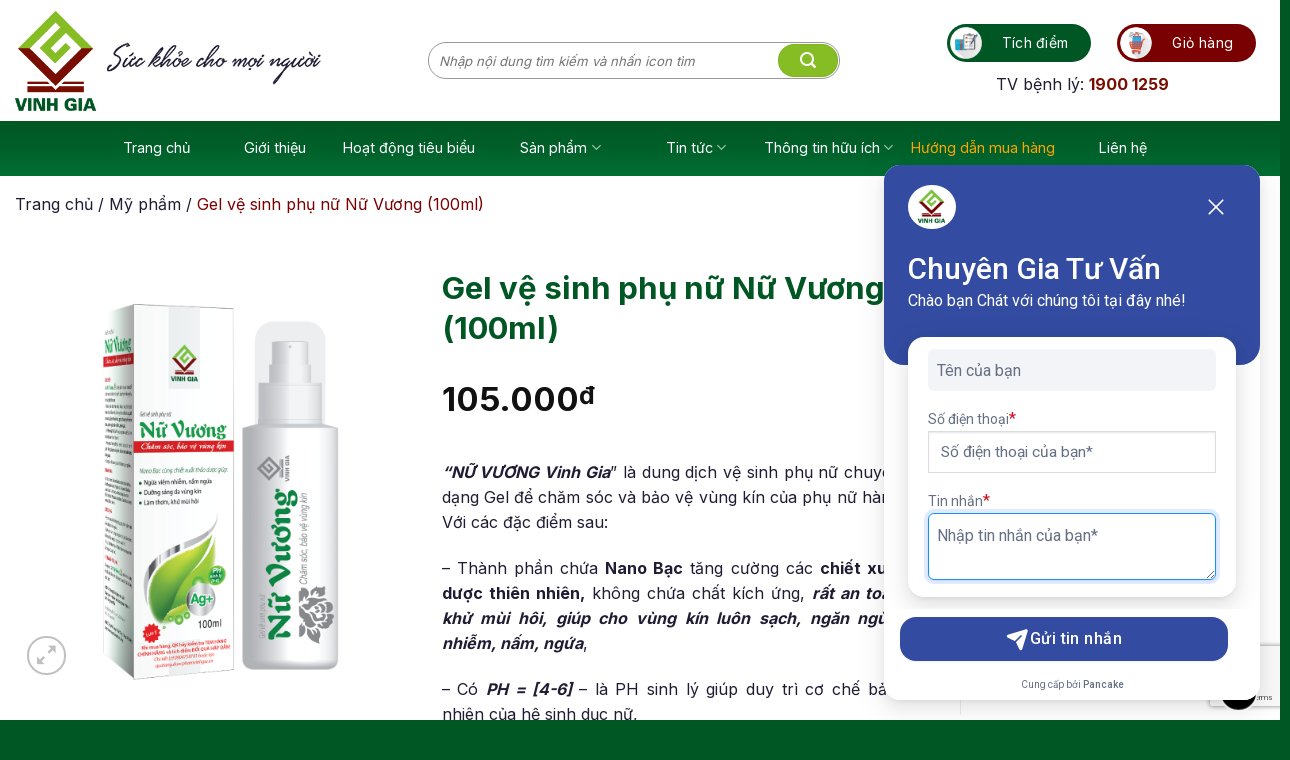

--- FILE ---
content_type: text/html; charset=UTF-8
request_url: https://www.duocphamvinhgia.vn/product/gel-ve-sinh-phu-nu-nu-vuong-vinh-gia-100ml/
body_size: 38416
content:
<!DOCTYPE html>
<!--[if IE 9 ]> <html lang="vi" class="ie9 loading-site no-js"> <![endif]-->
<!--[if IE 8 ]> <html lang="vi" class="ie8 loading-site no-js"> <![endif]-->
<!--[if (gte IE 9)|!(IE)]><!--><html lang="vi" class="loading-site no-js"> <!--<![endif]-->
<head>
	<meta charset="UTF-8" />
	<link rel="profile" href="http://gmpg.org/xfn/11" />
	<link rel="pingback" href="https://www.duocphamvinhgia.vn/xmlrpc.php" />
	<link rel="shortcut icon" href="/wp-content/uploads/2021/05/logo-vinh-gia.ico" />

     <!-- schema home -->
    <!-- /schema home -->
  
    
	<script>(function(html){html.className = html.className.replace(/\bno-js\b/,'js')})(document.documentElement);</script>
<meta name='robots' content='index, follow, max-image-preview:large, max-snippet:-1, max-video-preview:-1' />

	<!-- This site is optimized with the Yoast SEO Premium plugin v18.3 (Yoast SEO v26.5) - https://yoast.com/wordpress/plugins/seo/ -->
	<title>Gel vệ sinh phụ nữ Nữ Vương (100ml)</title>
	<link rel="canonical" href="https://www.duocphamvinhgia.vn/product/gel-ve-sinh-phu-nu-nu-vuong-vinh-gia-100ml/" />
	<meta property="og:locale" content="vi_VN" />
	<meta property="og:type" content="article" />
	<meta property="og:title" content="Gel vệ sinh phụ nữ Nữ Vương (100ml)" />
	<meta property="og:description" content="“NỮ VƯƠNG Vinh Gia” là dung dịch vệ sinh phụ nữ chuyên dùng dạng Gel để chăm sóc và bảo vệ vùng kín của phụ nữ hàng ngày. Với các đặc điểm sau: - Thành phần chứa Nano Bạc tăng cường các chiết xuất thảo dược thiên nhiên, không chứa chất kích ứng, rất an toàn, giúp khử mùi hôi, giúp cho vùng kín luôn sạch, ngăn ngừa viêm nhiễm, nấm, ngứa, - Có PH = [4-6] – là PH sinh lý giúp duy trì cơ chế bảo vệ tự nhiên của hệ sinh dục nữ, - Artocarpus heterophyllus extract cùng các thành phần khác giúp da vùng kín dần trở nên mềm mại, trắng sáng, - Hương bạc hà mang lại sự khô thoáng, sảng khoái." />
	<meta property="og:url" content="https://www.duocphamvinhgia.vn/product/gel-ve-sinh-phu-nu-nu-vuong-vinh-gia-100ml/" />
	<meta property="og:site_name" content="Công ty Dược Phẩm Vinh Gia" />
	<meta property="article:modified_time" content="2026-01-06T08:06:25+00:00" />
	<meta property="og:image" content="https://www.duocphamvinhgia.vn/wp-content/uploads/2018/04/Nu-vuong-Gel.png" />
	<meta property="og:image:width" content="500" />
	<meta property="og:image:height" content="500" />
	<meta property="og:image:type" content="image/png" />
	<meta name="twitter:card" content="summary_large_image" />
	<meta name="twitter:label1" content="Ước tính thời gian đọc" />
	<meta name="twitter:data1" content="3 phút" />
	<script type="application/ld+json" class="yoast-schema-graph">{"@context":"https://schema.org","@graph":[{"@type":"ImageObject","inLanguage":"vi","@id":"https://www.duocphamvinhgia.vn/product/gel-ve-sinh-phu-nu-nu-vuong-vinh-gia-100ml/#primaryimage","url":"https://www.duocphamvinhgia.vn/wp-content/uploads/2018/04/Nu-vuong-Gel.png","contentUrl":"https://www.duocphamvinhgia.vn/wp-content/uploads/2018/04/Nu-vuong-Gel.png","width":500,"height":500},{"@type":"BreadcrumbList","@id":"https://www.duocphamvinhgia.vn/product/gel-ve-sinh-phu-nu-nu-vuong-vinh-gia-100ml/#breadcrumb","itemListElement":[{"@type":"ListItem","position":1,"name":"Trang chủ","item":"https://www.duocphamvinhgia.vn/"},{"@type":"ListItem","position":2,"name":"Cửa hàng","item":"https://www.duocphamvinhgia.vn/cua-hang/"},{"@type":"ListItem","position":3,"name":"Mỹ phẩm","item":"https://www.duocphamvinhgia.vn/product-category/my-pham/"},{"@type":"ListItem","position":4,"name":"Gel vệ sinh phụ nữ Nữ Vương (100ml)"}]}]}</script>
	<!-- / Yoast SEO Premium plugin. -->


<script type='application/javascript'  id='pys-version-script'>console.log('PixelYourSite Free version 11.1.4.1');</script>
<link rel='dns-prefetch' href='//cdn.jsdelivr.net' />
<link rel='dns-prefetch' href='//fonts.googleapis.com' />
<link rel="alternate" type="application/rss+xml" title="Dòng thông tin Công ty Dược Phẩm Vinh Gia &raquo;" href="https://www.duocphamvinhgia.vn/feed/" />
<link rel="alternate" type="application/rss+xml" title="Công ty Dược Phẩm Vinh Gia &raquo; Dòng bình luận" href="https://www.duocphamvinhgia.vn/comments/feed/" />
<link rel="prefetch" href="https://www.duocphamvinhgia.vn/wp-content/themes/flatsome/assets/js/chunk.countup.fe2c1016.js" />
<link rel="prefetch" href="https://www.duocphamvinhgia.vn/wp-content/themes/flatsome/assets/js/chunk.sticky-sidebar.a58a6557.js" />
<link rel="prefetch" href="https://www.duocphamvinhgia.vn/wp-content/themes/flatsome/assets/js/chunk.tooltips.29144c1c.js" />
<link rel="prefetch" href="https://www.duocphamvinhgia.vn/wp-content/themes/flatsome/assets/js/chunk.vendors-popups.947eca5c.js" />
<link rel="prefetch" href="https://www.duocphamvinhgia.vn/wp-content/themes/flatsome/assets/js/chunk.vendors-slider.f0d2cbc9.js" />
<style id='wp-img-auto-sizes-contain-inline-css' type='text/css'>
img:is([sizes=auto i],[sizes^="auto," i]){contain-intrinsic-size:3000px 1500px}
/*# sourceURL=wp-img-auto-sizes-contain-inline-css */
</style>
<style id='classic-theme-styles-inline-css' type='text/css'>
/*! This file is auto-generated */
.wp-block-button__link{color:#fff;background-color:#32373c;border-radius:9999px;box-shadow:none;text-decoration:none;padding:calc(.667em + 2px) calc(1.333em + 2px);font-size:1.125em}.wp-block-file__button{background:#32373c;color:#fff;text-decoration:none}
/*# sourceURL=/wp-includes/css/classic-themes.min.css */
</style>
<link rel='stylesheet' id='wp-components-css' href='https://www.duocphamvinhgia.vn/wp-includes/css/dist/components/style.min.css?ver=6.9' type='text/css' media='all' />
<link rel='stylesheet' id='wp-preferences-css' href='https://www.duocphamvinhgia.vn/wp-includes/css/dist/preferences/style.min.css?ver=6.9' type='text/css' media='all' />
<link rel='stylesheet' id='wp-block-editor-css' href='https://www.duocphamvinhgia.vn/wp-includes/css/dist/block-editor/style.min.css?ver=6.9' type='text/css' media='all' />
<link rel='stylesheet' id='popup-maker-block-library-style-css' href='https://www.duocphamvinhgia.vn/wp-content/plugins/popup-maker/dist/packages/block-library-style.css?ver=dbea705cfafe089d65f1' type='text/css' media='all' />
<link rel='stylesheet' id='contact-form-7-css' href='https://www.duocphamvinhgia.vn/wp-content/plugins/contact-form-7/includes/css/styles.css?ver=6.1.4' type='text/css' media='all' />
<link rel='stylesheet' id='flat-ui-kit-css' href='https://www.duocphamvinhgia.vn/wp-content/plugins/dandev-registration-form/css/flat-ui.min.css?ver=6.9' type='text/css' media='all' />
<link rel='stylesheet' id='woo-related-products-css' href='https://www.duocphamvinhgia.vn/wp-content/plugins/woo-related-products-refresh-on-reload/public/css/woo-related-products-public.css?ver=1.0.0' type='text/css' media='all' />
<link rel='stylesheet' id='photoswipe-css' href='https://www.duocphamvinhgia.vn/wp-content/plugins/woocommerce/assets/css/photoswipe/photoswipe.min.css?ver=10.3.7' type='text/css' media='all' />
<link rel='stylesheet' id='photoswipe-default-skin-css' href='https://www.duocphamvinhgia.vn/wp-content/plugins/woocommerce/assets/css/photoswipe/default-skin/default-skin.min.css?ver=10.3.7' type='text/css' media='all' />
<style id='woocommerce-inline-inline-css' type='text/css'>
.woocommerce form .form-row .required { visibility: visible; }
/*# sourceURL=woocommerce-inline-inline-css */
</style>
<link rel='stylesheet' id='sm-style-css' href='https://www.duocphamvinhgia.vn/wp-content/plugins/wp-show-more/wpsm-style.css?ver=6.9' type='text/css' media='all' />
<link rel='stylesheet' id='brands-styles-css' href='https://www.duocphamvinhgia.vn/wp-content/plugins/woocommerce/assets/css/brands.css?ver=10.3.7' type='text/css' media='all' />
<link rel='stylesheet' id='product-style-css' href='https://www.duocphamvinhgia.vn/wp-content/themes/flatsome-child/assets/css/product.css?v=1884978581&#038;ver=6.9' type='text/css' media='all' />
<link rel='stylesheet' id='slick-css' href='https://www.duocphamvinhgia.vn/wp-content/themes/flatsome-child/assets/slick/slick-theme.css?ver=0.69092200%201768859112' type='text/css' media='all' />
<link rel='stylesheet' id='slick-theme-css' href='https://www.duocphamvinhgia.vn/wp-content/themes/flatsome-child/assets/slick/slick.css?ver=0.69095100%201768859112' type='text/css' media='all' />
<link rel='stylesheet' id='single-style-css' href='https://www.duocphamvinhgia.vn/wp-content/themes/flatsome-child/assets/css/single-post.css?ver=0.69100200%201768859112' type='text/css' media='all' />
<link rel='stylesheet' id='flatsome-main-css' href='https://www.duocphamvinhgia.vn/wp-content/themes/flatsome/assets/css/flatsome.css?ver=3.15.3' type='text/css' media='all' />
<style id='flatsome-main-inline-css' type='text/css'>
@font-face {
				font-family: "fl-icons";
				font-display: block;
				src: url(https://www.duocphamvinhgia.vn/wp-content/themes/flatsome/assets/css/icons/fl-icons.eot?v=3.15.3);
				src:
					url(https://www.duocphamvinhgia.vn/wp-content/themes/flatsome/assets/css/icons/fl-icons.eot#iefix?v=3.15.3) format("embedded-opentype"),
					url(https://www.duocphamvinhgia.vn/wp-content/themes/flatsome/assets/css/icons/fl-icons.woff2?v=3.15.3) format("woff2"),
					url(https://www.duocphamvinhgia.vn/wp-content/themes/flatsome/assets/css/icons/fl-icons.ttf?v=3.15.3) format("truetype"),
					url(https://www.duocphamvinhgia.vn/wp-content/themes/flatsome/assets/css/icons/fl-icons.woff?v=3.15.3) format("woff"),
					url(https://www.duocphamvinhgia.vn/wp-content/themes/flatsome/assets/css/icons/fl-icons.svg?v=3.15.3#fl-icons) format("svg");
			}
/*# sourceURL=flatsome-main-inline-css */
</style>
<link rel='stylesheet' id='flatsome-shop-css' href='https://www.duocphamvinhgia.vn/wp-content/themes/flatsome/assets/css/flatsome-shop.css?ver=3.15.3' type='text/css' media='all' />
<link rel='stylesheet' id='flatsome-style-css' href='https://www.duocphamvinhgia.vn/wp-content/themes/flatsome-child/style.css?ver=3.0' type='text/css' media='all' />
<link rel='stylesheet' id='flatsome-googlefonts-css' href='//fonts.googleapis.com/css?family=Inter%3Aregular%2C700%2Cregular%2C700%7CDancing+Script%3Aregular%2C400&#038;display=swap&#038;ver=3.9' type='text/css' media='all' />
<script type="text/javascript" src="https://www.duocphamvinhgia.vn/wp-content/plugins/woocommerce/assets/js/photoswipe/photoswipe.min.js?ver=4.1.1-wc.10.3.7" id="wc-photoswipe-js" defer="defer" data-wp-strategy="defer"></script>
<script type="text/javascript" src="https://www.duocphamvinhgia.vn/wp-content/plugins/woocommerce/assets/js/photoswipe/photoswipe-ui-default.min.js?ver=4.1.1-wc.10.3.7" id="wc-photoswipe-ui-default-js" defer="defer" data-wp-strategy="defer"></script>
<script type="text/javascript" id="jquery-core-js-extra">
/* <![CDATA[ */
var pysFacebookRest = {"restApiUrl":"https://www.duocphamvinhgia.vn/wp-json/pys-facebook/v1/event","debug":""};
//# sourceURL=jquery-core-js-extra
/* ]]> */
</script>
<script type="text/javascript" src="https://www.duocphamvinhgia.vn/wp-includes/js/jquery/jquery.min.js?ver=3.7.1" id="jquery-core-js"></script>
<script type="text/javascript" src="https://www.duocphamvinhgia.vn/wp-includes/js/jquery/jquery-migrate.min.js?ver=3.4.1" id="jquery-migrate-js"></script>
<script type="text/javascript" id="wc-single-product-js-extra">
/* <![CDATA[ */
var wc_single_product_params = {"i18n_required_rating_text":"Vui l\u00f2ng ch\u1ecdn m\u1ed9t m\u1ee9c \u0111\u00e1nh gi\u00e1","i18n_rating_options":["1 tr\u00ean 5 sao","2 tr\u00ean 5 sao","3 tr\u00ean 5 sao","4 tr\u00ean 5 sao","5 tr\u00ean 5 sao"],"i18n_product_gallery_trigger_text":"Xem th\u01b0 vi\u1ec7n \u1ea3nh to\u00e0n m\u00e0n h\u00ecnh","review_rating_required":"yes","flexslider":{"rtl":false,"animation":"slide","smoothHeight":true,"directionNav":false,"controlNav":"thumbnails","slideshow":false,"animationSpeed":500,"animationLoop":false,"allowOneSlide":false},"zoom_enabled":"","zoom_options":[],"photoswipe_enabled":"1","photoswipe_options":{"shareEl":false,"closeOnScroll":false,"history":false,"hideAnimationDuration":0,"showAnimationDuration":0},"flexslider_enabled":""};
//# sourceURL=wc-single-product-js-extra
/* ]]> */
</script>
<script type="text/javascript" src="https://www.duocphamvinhgia.vn/wp-content/plugins/woocommerce/assets/js/frontend/single-product.min.js?ver=10.3.7" id="wc-single-product-js" defer="defer" data-wp-strategy="defer"></script>
<script type="text/javascript" src="https://www.duocphamvinhgia.vn/wp-content/plugins/woocommerce/assets/js/jquery-blockui/jquery.blockUI.min.js?ver=2.7.0-wc.10.3.7" id="wc-jquery-blockui-js" defer="defer" data-wp-strategy="defer"></script>
<script type="text/javascript" src="https://www.duocphamvinhgia.vn/wp-content/plugins/woocommerce/assets/js/js-cookie/js.cookie.min.js?ver=2.1.4-wc.10.3.7" id="wc-js-cookie-js" defer="defer" data-wp-strategy="defer"></script>
<script type="text/javascript" id="woocommerce-js-extra">
/* <![CDATA[ */
var woocommerce_params = {"ajax_url":"/wp-admin/admin-ajax.php","wc_ajax_url":"/?wc-ajax=%%endpoint%%","i18n_password_show":"Hi\u1ec3n th\u1ecb m\u1eadt kh\u1ea9u","i18n_password_hide":"\u1ea8n m\u1eadt kh\u1ea9u"};
//# sourceURL=woocommerce-js-extra
/* ]]> */
</script>
<script type="text/javascript" src="https://www.duocphamvinhgia.vn/wp-content/plugins/woocommerce/assets/js/frontend/woocommerce.min.js?ver=10.3.7" id="woocommerce-js" defer="defer" data-wp-strategy="defer"></script>
<script type="text/javascript" src="https://www.duocphamvinhgia.vn/wp-content/plugins/pixelyoursite/dist/scripts/jquery.bind-first-0.2.3.min.js?ver=0.2.3" id="jquery-bind-first-js"></script>
<script type="text/javascript" src="https://www.duocphamvinhgia.vn/wp-content/plugins/pixelyoursite/dist/scripts/js.cookie-2.1.3.min.js?ver=2.1.3" id="js-cookie-pys-js"></script>
<script type="text/javascript" src="https://www.duocphamvinhgia.vn/wp-content/plugins/pixelyoursite/dist/scripts/tld.min.js?ver=2.3.1" id="js-tld-js"></script>
<script type="text/javascript" id="pys-js-extra">
/* <![CDATA[ */
var pysOptions = {"staticEvents":{"facebook":{"woo_view_content":[{"delay":0,"type":"static","name":"ViewContent","pixelIds":["533950222953627"],"eventID":"77cceca8-91fb-4396-9fe1-506a2b4bc9bb","params":{"content_ids":["20030"],"content_type":"product","tags":"ph\u1ee5 khoa","content_name":"Gel v\u1ec7 sinh ph\u1ee5 n\u1eef N\u1eef V\u01b0\u01a1ng (100ml)","category_name":"M\u1ef9 ph\u1ea9m","value":"105000","currency":"VND","contents":[{"id":"20030","quantity":1}],"product_price":"105000","page_title":"Gel v\u1ec7 sinh ph\u1ee5 n\u1eef N\u1eef V\u01b0\u01a1ng (100ml)","post_type":"product","post_id":20030,"plugin":"PixelYourSite","user_role":"guest","event_url":"www.duocphamvinhgia.vn/product/gel-ve-sinh-phu-nu-nu-vuong-vinh-gia-100ml/"},"e_id":"woo_view_content","ids":[],"hasTimeWindow":false,"timeWindow":0,"woo_order":"","edd_order":""}],"init_event":[{"delay":0,"type":"static","ajaxFire":false,"name":"PageView","pixelIds":["533950222953627"],"eventID":"cf927fa3-4c2f-481a-998b-b3a33582f379","params":{"page_title":"Gel v\u1ec7 sinh ph\u1ee5 n\u1eef N\u1eef V\u01b0\u01a1ng (100ml)","post_type":"product","post_id":20030,"plugin":"PixelYourSite","user_role":"guest","event_url":"www.duocphamvinhgia.vn/product/gel-ve-sinh-phu-nu-nu-vuong-vinh-gia-100ml/"},"e_id":"init_event","ids":[],"hasTimeWindow":false,"timeWindow":0,"woo_order":"","edd_order":""}]}},"dynamicEvents":[],"triggerEvents":[],"triggerEventTypes":[],"facebook":{"pixelIds":["533950222953627"],"advancedMatching":[],"advancedMatchingEnabled":true,"removeMetadata":true,"wooVariableAsSimple":false,"serverApiEnabled":true,"wooCRSendFromServer":false,"send_external_id":null,"enabled_medical":false,"do_not_track_medical_param":["event_url","post_title","page_title","landing_page","content_name","categories","category_name","tags"],"meta_ldu":false},"debug":"","siteUrl":"https://www.duocphamvinhgia.vn","ajaxUrl":"https://www.duocphamvinhgia.vn/wp-admin/admin-ajax.php","ajax_event":"c16f499e89","enable_remove_download_url_param":"1","cookie_duration":"7","last_visit_duration":"60","enable_success_send_form":"","ajaxForServerEvent":"1","ajaxForServerStaticEvent":"1","useSendBeacon":"1","send_external_id":"1","external_id_expire":"180","track_cookie_for_subdomains":"1","google_consent_mode":"1","gdpr":{"ajax_enabled":false,"all_disabled_by_api":false,"facebook_disabled_by_api":false,"analytics_disabled_by_api":false,"google_ads_disabled_by_api":false,"pinterest_disabled_by_api":false,"bing_disabled_by_api":false,"reddit_disabled_by_api":false,"externalID_disabled_by_api":false,"facebook_prior_consent_enabled":true,"analytics_prior_consent_enabled":true,"google_ads_prior_consent_enabled":null,"pinterest_prior_consent_enabled":true,"bing_prior_consent_enabled":true,"cookiebot_integration_enabled":false,"cookiebot_facebook_consent_category":"marketing","cookiebot_analytics_consent_category":"statistics","cookiebot_tiktok_consent_category":"marketing","cookiebot_google_ads_consent_category":"marketing","cookiebot_pinterest_consent_category":"marketing","cookiebot_bing_consent_category":"marketing","consent_magic_integration_enabled":false,"real_cookie_banner_integration_enabled":false,"cookie_notice_integration_enabled":false,"cookie_law_info_integration_enabled":false,"analytics_storage":{"enabled":true,"value":"granted","filter":false},"ad_storage":{"enabled":true,"value":"granted","filter":false},"ad_user_data":{"enabled":true,"value":"granted","filter":false},"ad_personalization":{"enabled":true,"value":"granted","filter":false}},"cookie":{"disabled_all_cookie":false,"disabled_start_session_cookie":false,"disabled_advanced_form_data_cookie":false,"disabled_landing_page_cookie":false,"disabled_first_visit_cookie":false,"disabled_trafficsource_cookie":false,"disabled_utmTerms_cookie":false,"disabled_utmId_cookie":false},"tracking_analytics":{"TrafficSource":"direct","TrafficLanding":"undefined","TrafficUtms":[],"TrafficUtmsId":[]},"GATags":{"ga_datalayer_type":"default","ga_datalayer_name":"dataLayerPYS"},"woo":{"enabled":true,"enabled_save_data_to_orders":true,"addToCartOnButtonEnabled":true,"addToCartOnButtonValueEnabled":true,"addToCartOnButtonValueOption":"price","singleProductId":20030,"removeFromCartSelector":"form.woocommerce-cart-form .remove","addToCartCatchMethod":"add_cart_hook","is_order_received_page":false,"containOrderId":false},"edd":{"enabled":false},"cache_bypass":"1768859112"};
//# sourceURL=pys-js-extra
/* ]]> */
</script>
<script type="text/javascript" src="https://www.duocphamvinhgia.vn/wp-content/plugins/pixelyoursite/dist/scripts/public.js?ver=11.1.4.1" id="pys-js"></script>
<link rel="https://api.w.org/" href="https://www.duocphamvinhgia.vn/wp-json/" /><link rel="alternate" title="JSON" type="application/json" href="https://www.duocphamvinhgia.vn/wp-json/wp/v2/product/20030" /><script type="application/ld+json">
	{
		"@context": "http://schema.org",
		"@type":"Product",
		"name":"Gel vệ sinh phụ nữ Nữ Vương (100ml)",
		"image":"https://www.duocphamvinhgia.vn/wp-content/uploads/2018/04/Nu-vuong-Gel-247x247.png",
		"description":"NỮ VƯƠNG Vinh Gia” là dung dịch vệ sinh phụ nữ chuyên dùng dạng Gel để chăm sóc và bảo vệ vùng kín của phụ nữ hàng ngày. Với các đặc điểm sau: - Thành phần chứa Nano Bạc tăng cường các chiết xuất thảo dược thiên nhiên, không chứa chất kích ứng, rất an toàn, giúp khử mùi hôi, giúp cho vùng kín luôn sạch, ngăn ngừa viêm nhiễm, nấm, ngứa, - Có PH = [4-6] – là PH sinh lý giúp duy trì cơ chế bảo vệ tự nhiên của hệ sinh dục nữ, - Artocarpus heterophyllus extract cùng các thành phần khác giúp da vùng kín dần trở nên mềm mại, trắng sáng, - Hương bạc hà mang lại sự khô thoáng, sảng khoái.",
		"mainEntityOfPage":"https://www.duocphamvinhgia.vn/product/gel-ve-sinh-phu-nu-nu-vuong-vinh-gia-100ml/",
        "sku":"NVgel",
		"gtin13":"8936074900040",
		"offers":{
			"@type":"Offer",
			"priceCurrency":"VND",
			"price":"105000",
			"url":"https://www.duocphamvinhgia.vn/product/gel-ve-sinh-phu-nu-nu-vuong-vinh-gia-100ml/",
			"priceValidUntil": "2025-11-05",
			"itemCondition": "http://schema.org/NewCondition",
			"availability": "http://schema.org/InStock",
			"seller":{
				"@type": "Organization",
				"name": "Công ty Dược Phẩm Vinh Gia",
				"url":"https://duocphamvinhgia.vn/"
			}
		},
		"brand":{
			"@type": "HealthAndBeautyBusiness",
			"name":"Công ty Dược Phẩm Vinh Gia",
			"@id":"kg:/g/11c605h7f_",
			"address": "Số 9, Nguyễn Hoàng, Phú Mỹ, Mỹ Đình 2, Nam Từ Liêm, Hà Nội, Hà Nội",
			"telephone": "0904758181",
			"image":"https://duocphamvinhgia.vn/wp-content/uploads/2015/11/duocphamvinhgia.png",
			"pricerange":"15.000-2.000.000",
			"currenciesAccepted":"VND",
			"paymentAccepted":"Cash"
		},
		"category":{
			"@type":"PhysicalActivityCategory",
			"name":"Thực phẩm chức năng",
			"mainEntityOfPage":"https://duocphamvinhgia.vn/product-category/thuc-pham-chuc-nang/",
			"url":"https://duocphamvinhgia.vn/product-category/thuc-pham-chuc-nang/",
			"sameAs":"https://vi.wikipedia.org/wiki/Th%E1%BB%B1c_ph%E1%BA%A9m_ch%E1%BB%A9c_n%C4%83ng"
		},
		"isSimilarTo":[
			{
				"@type":"Product",
				"name":"Tinh chất Kiều Xuân (Serum) | Trắng da, Mờ nám, Giảm nhăn",
				"url":"https://www.duocphamvinhgia.vn/product/tinh-chat-kieu-xuan-serum-sang-da-mo-nam-tan-nhang/",
				"@id":"https://www.duocphamvinhgia.vn/product/tinh-chat-kieu-xuan-serum-sang-da-mo-nam-tan-nhang/"
			},
			{
				"@type":"Product",
				"name":"Nữ Vương New – Dùng cho phụ nữ bị viêm nhiễm phụ khoa",
				"url":"https://www.duocphamvinhgia.vn/product/nu-vuong-new/",
				"@id":"https://www.duocphamvinhgia.vn/product/nu-vuong-new/"
			}
		],
		"audience":{
			"@type":"Audience",
			"audienceType":"phụ nữ",
			"additionalType": "https://vi.wikipedia.org/wiki/Ph%E1%BB%A5_n%E1%BB%AF"
		},
		"sameAs":[
			"https://nuvuong.vn/",
			"https://www.facebook.com/NuVuongNew/"
		]
	}
</script>
 <script type="application/ld+json">
    {
      "@context": "https://schema.org",
      "@type": "BreadcrumbList",
      "itemListElement": [{
        "@type": "ListItem",
        "position": 1,
        "name": "Trang chủ",
        "item": {"url":"https://www.duocphamvinhgia.vn/",
        "@id":"https://www.duocphamvinhgia.vn/#BreadcrumbList"}
      },{
        "@type": "ListItem",
        "position": 2,
        "name": "Mỹ phẩm",        
        "item":{"@id":"https://www.duocphamvinhgia.vn/product-category/my-pham/#BreadcrumbList","url": "https://www.duocphamvinhgia.vn/product-category/my-pham/"}
      },{
        "@type": "ListItem",
        "position": 3,
        "name": "Gel vệ sinh phụ nữ Nữ Vương (100ml)",
        "item": {"url":"https://www.duocphamvinhgia.vn/product/gel-ve-sinh-phu-nu-nu-vuong-vinh-gia-100ml/",
        "@id":"https://www.duocphamvinhgia.vn/product/gel-ve-sinh-phu-nu-nu-vuong-vinh-gia-100ml/#BreadcrumbList"}
      }]
    }
    </script>    <meta name="viewport" content="width=device-width, initial-scale=1, maximum-scale=6"><!--[if IE]><link rel="stylesheet" type="text/css" href="https://www.duocphamvinhgia.vn/wp-content/themes/flatsome/assets/css/ie-fallback.css"><script src="//cdnjs.cloudflare.com/ajax/libs/html5shiv/3.6.1/html5shiv.js"></script><script>var head = document.getElementsByTagName('head')[0],style = document.createElement('style');style.type = 'text/css';style.styleSheet.cssText = ':before,:after{content:none !important';head.appendChild(style);setTimeout(function(){head.removeChild(style);}, 0);</script><script src="https://www.duocphamvinhgia.vn/wp-content/themes/flatsome/assets/libs/ie-flexibility.js"></script><![endif]--><meta name="facebook-domain-verification" content="zva8q5kdw1uu3djz8pyay4wxk3wlws" />	<noscript><style>.woocommerce-product-gallery{ opacity: 1 !important; }</style></noscript>
	<style id="custom-css" type="text/css">:root {--primary-color: #005724;}.full-width .ubermenu-nav, .container, .row{max-width: 1410px}.row.row-collapse{max-width: 1380px}.row.row-small{max-width: 1402.5px}.row.row-large{max-width: 1440px}.header-main{height: 121px}#logo img{max-height: 121px}#logo{width:319px;}.header-bottom{min-height: 55px}.header-top{min-height: 30px}.transparent .header-main{height: 90px}.transparent #logo img{max-height: 90px}.has-transparent + .page-title:first-of-type,.has-transparent + #main > .page-title,.has-transparent + #main > div > .page-title,.has-transparent + #main .page-header-wrapper:first-of-type .page-title{padding-top: 170px;}.header.show-on-scroll,.stuck .header-main{height:70px!important}.stuck #logo img{max-height: 70px!important}.search-form{ width: 100%;}.header-bottom {background-color: #005724}.header-main .nav > li > a{line-height: 16px }.header-bottom-nav > li > a{line-height: 16px }@media (max-width: 549px) {.header-main{height: 75px}#logo img{max-height: 75px}}/* Color */.accordion-title.active, .has-icon-bg .icon .icon-inner,.logo a, .primary.is-underline, .primary.is-link, .badge-outline .badge-inner, .nav-outline > li.active> a,.nav-outline >li.active > a, .cart-icon strong,[data-color='primary'], .is-outline.primary{color: #005724;}/* Color !important */[data-text-color="primary"]{color: #005724!important;}/* Background Color */[data-text-bg="primary"]{background-color: #005724;}/* Background */.scroll-to-bullets a,.featured-title, .label-new.menu-item > a:after, .nav-pagination > li > .current,.nav-pagination > li > span:hover,.nav-pagination > li > a:hover,.has-hover:hover .badge-outline .badge-inner,button[type="submit"], .button.wc-forward:not(.checkout):not(.checkout-button), .button.submit-button, .button.primary:not(.is-outline),.featured-table .title,.is-outline:hover, .has-icon:hover .icon-label,.nav-dropdown-bold .nav-column li > a:hover, .nav-dropdown.nav-dropdown-bold > li > a:hover, .nav-dropdown-bold.dark .nav-column li > a:hover, .nav-dropdown.nav-dropdown-bold.dark > li > a:hover, .header-vertical-menu__opener ,.is-outline:hover, .tagcloud a:hover,.grid-tools a, input[type='submit']:not(.is-form), .box-badge:hover .box-text, input.button.alt,.nav-box > li > a:hover,.nav-box > li.active > a,.nav-pills > li.active > a ,.current-dropdown .cart-icon strong, .cart-icon:hover strong, .nav-line-bottom > li > a:before, .nav-line-grow > li > a:before, .nav-line > li > a:before,.banner, .header-top, .slider-nav-circle .flickity-prev-next-button:hover svg, .slider-nav-circle .flickity-prev-next-button:hover .arrow, .primary.is-outline:hover, .button.primary:not(.is-outline), input[type='submit'].primary, input[type='submit'].primary, input[type='reset'].button, input[type='button'].primary, .badge-inner{background-color: #005724;}/* Border */.nav-vertical.nav-tabs > li.active > a,.scroll-to-bullets a.active,.nav-pagination > li > .current,.nav-pagination > li > span:hover,.nav-pagination > li > a:hover,.has-hover:hover .badge-outline .badge-inner,.accordion-title.active,.featured-table,.is-outline:hover, .tagcloud a:hover,blockquote, .has-border, .cart-icon strong:after,.cart-icon strong,.blockUI:before, .processing:before,.loading-spin, .slider-nav-circle .flickity-prev-next-button:hover svg, .slider-nav-circle .flickity-prev-next-button:hover .arrow, .primary.is-outline:hover{border-color: #005724}.nav-tabs > li.active > a{border-top-color: #005724}.widget_shopping_cart_content .blockUI.blockOverlay:before { border-left-color: #005724 }.woocommerce-checkout-review-order .blockUI.blockOverlay:before { border-left-color: #005724 }/* Fill */.slider .flickity-prev-next-button:hover svg,.slider .flickity-prev-next-button:hover .arrow{fill: #005724;}/* Background Color */[data-icon-label]:after, .secondary.is-underline:hover,.secondary.is-outline:hover,.icon-label,.button.secondary:not(.is-outline),.button.alt:not(.is-outline), .badge-inner.on-sale, .button.checkout, .single_add_to_cart_button, .current .breadcrumb-step{ background-color:#790101; }[data-text-bg="secondary"]{background-color: #790101;}/* Color */.secondary.is-underline,.secondary.is-link, .secondary.is-outline,.stars a.active, .star-rating:before, .woocommerce-page .star-rating:before,.star-rating span:before, .color-secondary{color: #790101}/* Color !important */[data-text-color="secondary"]{color: #790101!important;}/* Border */.secondary.is-outline:hover{border-color:#790101}.success.is-underline:hover,.success.is-outline:hover,.success{background-color: #7fc241}.success-color, .success.is-link, .success.is-outline{color: #7fc241;}.success-border{border-color: #7fc241!important;}/* Color !important */[data-text-color="success"]{color: #7fc241!important;}/* Background Color */[data-text-bg="success"]{background-color: #7fc241;}body{font-size: 100%;}body{font-family:"Inter", sans-serif}body{font-weight: 0}body{color: #211c33}.nav > li > a {font-family:"Inter", sans-serif;}.mobile-sidebar-levels-2 .nav > li > ul > li > a {font-family:"Inter", sans-serif;}.nav > li > a {font-weight: 700;}.mobile-sidebar-levels-2 .nav > li > ul > li > a {font-weight: 700;}h1,h2,h3,h4,h5,h6,.heading-font, .off-canvas-center .nav-sidebar.nav-vertical > li > a{font-family: "Inter", sans-serif;}h1,h2,h3,h4,h5,h6,.heading-font,.banner h1,.banner h2{font-weight: 700;}h1,h2,h3,h4,h5,h6,.heading-font{color: #211c33;}.breadcrumbs{text-transform: none;}button,.button{text-transform: none;}.nav > li > a, .links > li > a{text-transform: none;}.section-title span{text-transform: none;}h3.widget-title,span.widget-title{text-transform: none;}.alt-font{font-family: "Dancing Script", sans-serif;}.alt-font{font-weight: 400!important;}.header:not(.transparent) .header-bottom-nav.nav > li > a{color: #ffffff;}a{color: #005724;}a:hover{color: #211c33;}.tagcloud a:hover{border-color: #211c33;background-color: #211c33;}.shop-page-title.featured-title .title-bg{background-image: url(https://duocphamvinhgia.vn/wp-content/uploads/2022/03/bg-header.png);}.shop-page-title.featured-title .title-bg{ background-image: url(https://www.duocphamvinhgia.vn/wp-content/uploads/2018/04/Nu-vuong-Gel.png)!important;}@media screen and (min-width: 550px){.products .box-vertical .box-image{min-width: 247px!important;width: 247px!important;}}.absolute-footer, html{background-color: #005724}/* Custom CSS */#ftwp-postcontent iframe {clear: both;display: block;margin: 0 auto;}.blog-archive .post-title {min-height: 45px;}.img-border-green img {border: 4px solid green;border-radius: 999px;}.border-4-img img {border-radius: 8px;}.related-item .heateor_sss_vertical_sharing{display: none !important;}.text-white {color: #ececec;}.gtv-footer li {list-style:none;background-image:none;background-repeat:none;background-position:0;margin-left: 0px !important;}.gtv-footer{list-style-type:none;padding:0px;margin:0px;}.primary-color {background-color: #005724;}.img-border-radius img {border-radius: 8px;}.border-radius-div {border-radius: 36px;}.nav>li.active>a {padding: 8px;background-color: white;border-bottom-right-radius: 8px;border-bottom-left-radius: 8px;color: #790101 !important;}.title-head{margin-bottom: 30px;padding-right: 110px;}.box-cart .btn-cart-group{display: flex;font-size: 13px;}.box-cart .btn-cart-group button{width: 50%;padding: 0 5px;margin: 0 2px;text-transform: none;border-radius: 25px !important;font-weight: 500;}.box-cart .btn-cart-group .single_buy_now_button, .box-cart .btn-cart-group .single_add_to_cart_button{background-color: rgba(183, 183, 183) !important;}.product-small:hover .box-cart .btn-cart-group .single_add_to_cart_button {background-color: #86bd24 !important;}.product-small:hover .box-cart .btn-cart-group .single_buy_now_button {background-color: #780e00 !important;}.product-small > .col-inner{background: white;padding: 5px;border-radius: 8px !important;box-shadow: 0 10px 20px rgb(41 44 42 / 7%);border: 1px solid #fff !important;}.product-small:hover > .col-inner{border: 1px solid #005523 !important;}.product-small p.product-title{text-align: center;font-size: 14px;border-top: 1px solid #ccc;padding-top: 10px;} .product-small .price{text-align: center;}.product-small .price span{color: #ee242f !important;}.max-row.flickity-slider .row-full-width{margin: 0px;}.max-row .col.large-12{padding: 0px !important;}/* style for tabs post */.ss-tabs-post .nav .tab a{font-weight: 500 !important;font-size: 16px;color: #424242;margin: 0 5px;min-width: 115px;display: flex;justify-content: center;}.ss-tabs-post .nav .tab.active a, .ss-tabs-post .nav .tab:hover a{background: #005723 !important;border-radius: 25px !important;padding: 0px;transition: 0.5s all ease-in-out;}.ss-tabs-post .nav .tab.active a span, .ss-tabs-post .nav .tab:hover a span{color: white !important;transition: 0.5s all ease-in-out;font-weight: 600 !important;}.mega-menu-dm .tin-tieu-diem .post-item, .mega-menu-dm .tin-tieu-diem .box .box-text{padding-bottom: 0px;}.mega-menu-dm .tin-tieu-diem > .col-inner{border-radius: 20px;box-shadow: 0 10px 20px rgb(41 44 42 / 7%);}.mega-menu-dm .box-blog-post .box-text .post-title{font-weight: 400 !important;font-size: 14px;}.mega-menu-dm .button.primary.is-outline{border-radius: 25px !important;}/* scroll-bar */.scroll-bar .col-inner{height: 425px;overflow-y: scroll;}.scroll-bar .col-inner::-webkit-scrollbar {width: 5px !important;}.scroll-bar .col-inner::-webkit-scrollbar-track {background: #fff; }.scroll-bar .col-inner::-webkit-scrollbar-thumb {background: #85bc23; }.scroll-bar .col-inner::-webkit-scrollbar-thumb:hover {background: #85bc23; }.ss-home.ss-video .tab-posts-right > .col-inner{max-height: 400px;overflow-y: scroll !important;}/*header main*/.tich-diem-btn, .header-cart-link{display: flex !important;justify-content: space-between;align-items: center;padding: 2px !important;border-radius: 25px;}.tich-diem-btn img{width: 32px;height: 32px;}.tich-diem-btn span{color: white;padding: 0 20px;font-size: 14px;font-weight: 400;}.header-cart-icon{margin: 0 !important;}.header-cart-title{margin: 0 !important;padding: 0 20px;font-size: 14px;font-weight: 400;}.header-cart-icon::after{left: auto !important;top: 0 !important;right: 0 !important;}.header-nav-main .header-block{margin-top: 10px;}/* menu header bottom style */#wide-nav .menu-item:hover{background: #fff;border-radius: 0 0 8px 8px;top: -1px;}#wide-nav .nav>li.active>a{font-weight: 600 !important;}#wide-nav .menu-item > a{min-width: 100px;padding: 15px 0;display: flex;justify-content: center;}#wide-nav .menu-item:nth-child(4) > a{min-width: 135px;}.nav-dropdown a{justify-content: flex-start !important;}#wide-nav .menu-item:hover > a{color: #780e00;font-weight: 600;}/* button slider */.flickity-prev-next-button.previous{left: 0 !important;}.ss-cskh .box > .highlight, .ss-cskh .col > .highlight, .ss-cskh .slider .flickity-slider > .highlight{display: none !important;width: 0px !important;}body {overflow: hidden;}/* Custom CSS Mobile */@media (max-width: 549px){.gtv-box-blog-post .box-text {padding-top: 0;padding-bottom: 0;vertical-align: top;}.gtv-box-blog-post .box-image {width: 100px !important;margin-right: 10px;}.an-mua-ngay .single_add_to_cart_button {width: 100% !important;}.an-mua-ngay .single_buy_now_button {display: none;}#wpwidget .mobile .chat-button .chat-button--img{max-width: 50px !important; min-width: 50px !important;}#wpwidget .mobile .widget-layout.widget-layout--right{ bottom: 150px !important;}.back-to-top{bottom: 90px !important;right: 10px !important;}#footer .footer-bottom .section-content{ padding: 20px 0;}h3 {font-size: 1.1em;}.wp-caption .wp-caption-text{font-size: 1em;}#related-section{max-width: 90%;margin-left: auto;margin-right: auto;}.box-text{ font-size: 100% !important;}blockquote{padding: 0 1em 0 1em;}}.label-new.menu-item > a:after{content:"New";}.label-hot.menu-item > a:after{content:"Hot";}.label-sale.menu-item > a:after{content:"Sale";}.label-popular.menu-item > a:after{content:"Popular";}</style>		<style type="text/css" id="wp-custom-css">
			h1, h2, h3, h4, h5, h6, .heading-font {
	font-weight: 700;
}

.copyright-footer {
	font-weight: initial;
}

b, strong {
	font-weight: bold !important;
}

#cat_g_custom_content ul li {
	margin-left: 1em;
}

.gchuyengia a {
	color: white;
}

.padding-top-0 {
	padding-top: 0px !important;
}

.product-small h2 {
	font-size: 18px;
}

.disable-a a.highlight {
	display: none;
}

.product-description table tr {
	font-family: sans-serif;
	color: #211c33 !important;
}

.product-description table tr td {
	font-family: sans-serif;
	color: #211c33 !important;
}

.product-description span {
	font-family: sans-serif !important;
	color: #211c33 !important;
}

.product-description strong {
	font-family: sans-serif;
	color: #211c33 !important;
	font-weight: bold;
}

.product-description h2 {
	font-family: sans-serif;
	color: #211c33 !important;
}

.product-description p {
	font-family: sans-serif;
	color: #211c33 !important;
}

/* modal video */
.ss-video .video-image .img{
	position: relative !important;
	margin-bottom: 0 !important;
}
.ss-video .video-image .video-button-wrapper{
	position: absolute !important;
	top: 20% !important;
	left: 30% !important;
}
/* vertical */
	.box-vertical{
		display: flex;
	}
/* style row full width */
.row-full-width{
		margin-left: 0 !important;
	}
#wide-nav .menu-item:nth-child(7) > a {
	color: orange;
}
.header-cart-link {
	background-color: #790101 !important;
}

.section-content > .row.max-row, .container {
	max-width: calc(100% - 220px) !important;
	margin: auto !important;
}
/*  header */
#masthead .header-inner.flex-row > .flex-col{
	margin-right: 0 !important;
	max-width: 33% !important;
	flex-basis: 33% !important;
}
#masthead #logo a img{
	max-height: 100px;
}
.search-form form{
	border: 1px solid rgba(0,0,0,0.4) !important;
	border-radius: 25px !important;
	padding: 1px !important;
}
#masthead .search-form form #woocommerce-product-search-field-0,  #wide-nav #woocommerce-product-search-field-1{
	box-shadow: none !important;
	border: none !important;
	border-radius: 25px 0 0 25px !important;
}
#masthead .search-form form #woocommerce-product-search-field-0::-webkit-input-placeholder, #wide-nav #woocommerce-product-search-field-1::-webkit-input-placeholder{
 font-style: italic;
}
#masthead .search-form form #woocommerce-product-search-field-0:-ms-input-placeholder,  #wide-nav #woocommerce-product-search-field-1:-ms-input-placeholder {
  font-style: italic;
}
#masthead .search-form form #woocommerce-product-search-field-0::placeholder,  #wide-nav #woocommerce-product-search-field-1::placeholder {
	font-style: italic;
}
#masthead .search-form form button.icon, #wide-nav .search-form button.icon{
	width: 60px;
	background: rgb(134, 189, 36) !important;
	border-radius: 25px !important;
}
#wide-nav .searchform{
	background: white;
}

/*  */
#masthead .header-block .header-block-block-1{
	display: flex;
	justify-content: flex-end;
}
#masthead .head-hotline{
	max-width: 320px;
	align-items: center;
	flex-wrap: nowrap !important;
}
.header-bottom{
	background: linear-gradient(to bottom, #005724, #00602a,#006f35);
}
.header-bottom .nav > li{
	top: -1px;
}
.header-bottom .nav > li> a{
	padding: 15px 10px;
	font-weight: 400;
}

/* footer */
.absolute-footer{
	padding: 10px 0 !important;
}
.footer-top{
	padding-bottom: 0 !important;
}
.footer-top p{
	margin-bottom: 0;
	color: #005724 !important;
}
.footer-top .highlight{
	font-weight: 400;
	color: #000;
}
.footer-top h5{
	margin-bottom: 12px;
}
.footer-top ul{
	list-style: none;
	padding-left: 0;
}
.footer-top ul li{
	margin: 0;
    font-size: 16px;
    font-style: normal;
    color: #000;
	font-weight: normal;
}
.footer-top .ux-menu-link__link{
	padding: 0;
	align-items: center;
	min-height: 100%;
	color: black;
	font-weight: initial;
}
.footer-top .icon-box-text{
	display: flex;
	align-items: center;
	padding-left: 5px !important;
}
.footer-top .icon-box-text span{
	font-size: 14px;
}
.footer-bottom{
	padding: 0 5%;
}
.footer-bottom .menu-item a{
	font-size: 18px;
	line-height: 24px;
	min-height: 100%;
	font-weight: initial;
}
.footer-bottom .text{
	margin-bottom: 24px;
}
/* title head */
.title-head .content-head {
	display: inline !important;
	position: relative;
}
.title-head .content-head h2{
		display: inline !important;
		padding: 6px 45px 7px 110px;
		background: #005724;
	color: white !important;
}
.title-head .content-head h2::after{
		content: "";
	position: absolute;
	width: 31px;
	height: 30px;
	background: #005724;
	top: -9px;
	right: -16px;
	transform: rotate(45deg);
}
.title-head .content-head::after{
	content: "";
	position: absolute;
	width: 35px;
	height: 35px;
	top: -11px;
	right: -15px;
	background-image: url("/wp-content/uploads/2022/02/icon_tieu-de.png");
	background-size: cover;
	background-repeat: no-repeat;
}
/* button title-head*/
.home .title-head .button.primary.is-outline, .ss-tu-van .button.is-outline{
	color: rgb(0, 86, 35) !important;
	font-weight: 400 !important;
	font-size: 16px !important;
	border-color: rgb(131, 131, 131) !important;
	border-radius: 25px !important;
}
.home .title-head .button.primary.is-outline:hover{
	background: rgb(0, 86, 35) !important;
	color: white !important;
}
.ss-tu-van .button.is-outline{
	border-color: white !important;
	color: white !important;
}
.ss-tu-van .button.is-outline:hover{
	color: rgb(0, 86, 35) !important; 
}
/* scroll tab posts right */
.tab-posts-right .scroll-posts{
	height: 335px;
	overflow-y: scroll;
}
::-webkit-scrollbar {
  width: 5px;
}
::-webkit-scrollbar-track {
  background: #f1f1f1; 
}
::-webkit-scrollbar-thumb {
  background: #888; 
}
::-webkit-scrollbar-thumb:hover {
  background: #555; 
}
.tab-posts-right .box-blog-post .box-text{
	padding-top: 0;
	padding-bottom: 0;
	vertical-align: top;
}
.box-blog-post .box-text .post-title{
	color: #005724 !important;
}
.is-divider{
	display: none;
}
.ss-chung-nhan .box-image img{
	border-radius: 100%;
	width: 80px !important;
	height: 80px !important;
}
.ss-chung-nhan .box-image .image-cover{
	padding-top: 80px !important;
}
.ss-chung-nhan .box {
	margin-bottom: 20px;
}

.ss-cskh {
	background: #f2f2f2 !important;
}
.ss-cskh .col.medium-4 .col-inner{
		box-shadow: 0 10px 20px rgb(41 41 42 / 7%);
	border-radius: 4px;
	background: white;
	padding: 0 32px;
}
.ss-cskh .box-image img{
	border-radius: 4px;
}
.ss-cskh .cmt-title h4{
	font-size: 28px;
}
.ss-cskh .cmt-title p, .ss-cskh .cmt-text{
	font-size: 15px;
}
.ss-cskh .cmt-text{
	background: url("https://www.duocphamvinhgia.vn/wp-content/uploads/2022/03/shape.png");
	background-repeat: no-repeat;
	background-size: cover;
	padding: 20px 10px;
	text-align: justify;
}
/* responsive */
@media (min-width: 1600px){
/* , .ss-products .slider .flickity-slider	> .row 	 */
	.section-content > .row.max-row, .container{
		max-width:calc(100% - 330px) !important;
	}
	/* title head */
.title-head .content-head h2{
		padding-left: 165px;
}
	.home .title-head{
		padding-right: 165px !important;
	}
}
@media (max-width: 1300px){
	.section-content > .row.max-row, .container, .ss-products .slider .flickity-slider	> .row {
		max-width:100% !important;
		margin: 0 !important;
	}
		/* title head */
.title-head .content-head h2{
		padding-left: 15px;
}
	.title-head{
		padding-right:15px !important;
	}
	/* scroll tab posts right */
.tab-posts-right .scroll-posts{
	max-height: 315px;
}
.ss-home.ss-video .tab-posts-right > .col-inner{
		max-height: 380px !important;
		overflow-y: scroll !important;
}

#footer .section .section-content a{
    display: contents;
}

#footer .section .section-content a.icon{
	display: inline-block
}
.footer-bottom{
	padding: 0 !important;
	}
}

.off-canvas-right.dark .mfp-content, .off-canvas-left.dark .mfp-content {
	background-color: #780E00
}

.off-canvas:not(.off-canvas-center) .nav-vertical li>a{
  font-size: 18px;
	font-weight: normal;
}
.off-canvas:not(.off-canvas-center) .nav-vertical li:hover{
	background-color: #006830;
}

.button.is-outline{
	margin-bottom: 0 !important
}

.gtv-product-detail-col h1{
	font-size: 1.3em;
}

.slider-nav-light .flickity-page-dots .dot{
	  border-color: #000;
    color: #000;
    background-color: #000;
}

.show_more .wpsm-show{
	color: #094719 !important;
    font-size: 100%;
    text-align: center;
    border: 1px solid #094719;
    width: fit-content;
    margin: auto;
    padding: 5px 20px;
    border-radius: 99px;
	transition: all .5s;
}


.show_more .wpsm-show:hover{
	color: #fff !important;
	background-color: #094719;
	text-decoration: none;
}

.show_more .wpsm-hide{
	color: #094719 !important;
    font-size: 100%;
    text-align: center;
    border: 1px solid #094719;
    width: fit-content;
    margin: auto;
    padding: 5px 20px;
    border-radius: 99px;
	transition: all .5s;
}


.show_more .wpsm-hide:hover{
	color: #fff !important;
	background-color: #094719;
	text-decoration: none;
}

#related-section .col.post-item .image-cover{
	padding-top: 67% !important;
}

#related-section .post-item .post-title ,#related-section .post-item .from_the_blog_excerpt p{
	overflow: hidden;
    text-overflow: ellipsis;
    -webkit-line-clamp: 2;
    display: -webkit-box;
    -webkit-box-orient: vertical;
}

.gtv-cskh-form input.wpcf7-submit{
	    margin-bottom: 10px;
}

@media (max-width: 1000px){
	#masthead .header-inner.flex-row > .flex-col.flex-left{
	margin-right: 0 !important;
	max-width: 30% !important;
	flex-basis: 30% !important;
}
	#masthead #logo{
		max-width: 40% !important;
		flex-basis: 40%  !important;
	}
	#masthead .header-inner.flex-row > .flex-col.flex-right{
		max-width: 50% !important;
		flex-basis: 50% !important;
	}
/*  header top bar	 */
	#top-bar{
		background: #86bd24;
	}
	#top-bar .mobile-nav{
		display: grid !important;
		grid-template-columns: 2fr 1fr 1fr !important;
		text-align: center;
	}
	#top-bar .tich-diem-btn{
		flex-wrap: nowrap !important;
		max-width: 150px !important;
		margin: auto;
	}
	#top-bar .header-cart-icon{
		width: 32px !important;
		height: 32px !important;
	}
}

@media (max-width: 600px){
		#masthead .header-inner.flex-row > .flex-col{
	margin-right: 0 !important;
	max-width: 10% !important;
	flex-basis: 10% !important;
}
		#masthead #logo{
		max-width: 70% !important;
		flex-basis: 70%  !important;
	}
/*  top-bar menu	 */
	#top-bar{
		padding: 5px 0 !important;
	}
	#top-bar, #top-bar span{
		font-size: 12px
	}
	#top-bar .icon-box-text{
		padding-left: 0;
	}
	#top-bar .tich-diem-btn, .header-cart-link{
		width: 100px !important;
	}
	#top-bar .tich-diem-btn span, .header-cart-title{
		padding: 0 5px !important;
		margin: auto !important;
	}
	#top-bar .cart-item .header-cart-link{
		display: flex !important;
		flex-direction: flex-start;
	}
	#masthead #logo a img{
		max-height: 68px !important;
	}
	.blogs-left .post-item:last-child{
	display: none;
	}
	.product .box-image a{
		height: 175px !important;
	}	
	.ss-tabs-post .scroll-posts .post-item .box-image{
		width: 100px !important;
		margin-right: 10px;
	}
	
	.title-head .content-head::after{
		width: 25px;
		height: 25px;
		top: -4px;
		right: -11px;
	}
	.title-head .content-head h2::after{
		width: 25px;
		height: 25px;
		top: -5px;
		right: -13px;
	}
	.title-head .content-head h2{
/* 		font-size: 17px;
		padding-right: 25px;
		padding-left: 5px;
		padding-top: 8px; */
	}
	
	.btn-cart-group{
		display: block !important;
	}
	
	.btn-cart-group button{
		width: 100%;
	}
	
	.box-cart .btn-cart-group button{
		font-size: 11px;
		padding: 0 3px;
		width: 100% !important
	}
	
	.box-cart .btn-cart-group button:first-child{
		margin-bottom: 10px;
	}
	
	.ss-cskh .section-bg{
		background-position: left !important
	}
	
	.ss-cskh .box{
		display: block;
    max-width: 80%;
	}
	
	.gtv-product-detail-col h1{
		font-size: 1em;
	}
	
	.mobile-center{
		text-align: center;
	}
	
	.mobile-center h2{
		max-width: 60%;
    margin: 0 auto 15px;
	}
	
	.blog-single .entry-header-text.text-center{
		padding-left: .5em;
		padding-right: .5em;
	}
	
	.blog-single .entry-header-text .align-bottom span, .blog-single .entry-header-text .align-bottom p{
		font-size: 1rem !important
	}
	
	.blog-single .entry-header-text .align-bottom .col-inner{
		padding: 15px 5px !important;
	}
	
	.footer-top p, .footer-top a, .footer-top span, .footer-top li{
		font-size: 18px;
	}
	
	.footer-top ul li{
		font-size: 18px;
	}
	
	.footer-top .social-icons{
		margin-top: 15px;
	}
	
}

@media (max-width: 420px){
	#top-bar a > span.header-cart-title, #top-bar a.tich-diem-btn > span{
/* 		display: none; */
		font-size: 11px;
		padding: 0 !important;
	}
	#top-bar .tich-diem-btn{
		max-width: 100% !important;
		max-height: 33px !important;
		justify-content: center;
		justify-content: space-between;
	}
	.ss-products .btn-cart-group{
		flex-direction: column;
	}
	.ss-products .btn-cart-group .button{
		width: 100%;
		margin: 5px 0;
	}
	.title-head .content-head h2{
		font-size: 17px;
		padding-right: 25px;
		padding-left: 5px;
		padding-top: 8px;
	}
}		</style>
		<noscript><style id="rocket-lazyload-nojs-css">.rll-youtube-player, [data-lazy-src]{display:none !important;}</style></noscript>	
	<!-- Google Tag Manager -->
<script>(function(w,d,s,l,i){w[l]=w[l]||[];w[l].push({'gtm.start':
new Date().getTime(),event:'gtm.js'});var f=d.getElementsByTagName(s)[0],
j=d.createElement(s),dl=l!='dataLayer'?'&l='+l:'';j.async=true;j.src=
'https://www.googletagmanager.com/gtm.js?id='+i+dl;f.parentNode.insertBefore(j,f);
})(window,document,'script','dataLayer','GTM-WVKGM46');</script>
<!-- End Google Tag Manager -->
<style>
body{
overflow: hidden;
}
</style>
<link rel='stylesheet' id='wc-blocks-style-css' href='https://www.duocphamvinhgia.vn/wp-content/plugins/woocommerce/assets/client/blocks/wc-blocks.css?ver=wc-10.3.7' type='text/css' media='all' />
<style id='global-styles-inline-css' type='text/css'>
:root{--wp--preset--aspect-ratio--square: 1;--wp--preset--aspect-ratio--4-3: 4/3;--wp--preset--aspect-ratio--3-4: 3/4;--wp--preset--aspect-ratio--3-2: 3/2;--wp--preset--aspect-ratio--2-3: 2/3;--wp--preset--aspect-ratio--16-9: 16/9;--wp--preset--aspect-ratio--9-16: 9/16;--wp--preset--color--black: #000000;--wp--preset--color--cyan-bluish-gray: #abb8c3;--wp--preset--color--white: #ffffff;--wp--preset--color--pale-pink: #f78da7;--wp--preset--color--vivid-red: #cf2e2e;--wp--preset--color--luminous-vivid-orange: #ff6900;--wp--preset--color--luminous-vivid-amber: #fcb900;--wp--preset--color--light-green-cyan: #7bdcb5;--wp--preset--color--vivid-green-cyan: #00d084;--wp--preset--color--pale-cyan-blue: #8ed1fc;--wp--preset--color--vivid-cyan-blue: #0693e3;--wp--preset--color--vivid-purple: #9b51e0;--wp--preset--gradient--vivid-cyan-blue-to-vivid-purple: linear-gradient(135deg,rgb(6,147,227) 0%,rgb(155,81,224) 100%);--wp--preset--gradient--light-green-cyan-to-vivid-green-cyan: linear-gradient(135deg,rgb(122,220,180) 0%,rgb(0,208,130) 100%);--wp--preset--gradient--luminous-vivid-amber-to-luminous-vivid-orange: linear-gradient(135deg,rgb(252,185,0) 0%,rgb(255,105,0) 100%);--wp--preset--gradient--luminous-vivid-orange-to-vivid-red: linear-gradient(135deg,rgb(255,105,0) 0%,rgb(207,46,46) 100%);--wp--preset--gradient--very-light-gray-to-cyan-bluish-gray: linear-gradient(135deg,rgb(238,238,238) 0%,rgb(169,184,195) 100%);--wp--preset--gradient--cool-to-warm-spectrum: linear-gradient(135deg,rgb(74,234,220) 0%,rgb(151,120,209) 20%,rgb(207,42,186) 40%,rgb(238,44,130) 60%,rgb(251,105,98) 80%,rgb(254,248,76) 100%);--wp--preset--gradient--blush-light-purple: linear-gradient(135deg,rgb(255,206,236) 0%,rgb(152,150,240) 100%);--wp--preset--gradient--blush-bordeaux: linear-gradient(135deg,rgb(254,205,165) 0%,rgb(254,45,45) 50%,rgb(107,0,62) 100%);--wp--preset--gradient--luminous-dusk: linear-gradient(135deg,rgb(255,203,112) 0%,rgb(199,81,192) 50%,rgb(65,88,208) 100%);--wp--preset--gradient--pale-ocean: linear-gradient(135deg,rgb(255,245,203) 0%,rgb(182,227,212) 50%,rgb(51,167,181) 100%);--wp--preset--gradient--electric-grass: linear-gradient(135deg,rgb(202,248,128) 0%,rgb(113,206,126) 100%);--wp--preset--gradient--midnight: linear-gradient(135deg,rgb(2,3,129) 0%,rgb(40,116,252) 100%);--wp--preset--font-size--small: 13px;--wp--preset--font-size--medium: 20px;--wp--preset--font-size--large: 36px;--wp--preset--font-size--x-large: 42px;--wp--preset--spacing--20: 0.44rem;--wp--preset--spacing--30: 0.67rem;--wp--preset--spacing--40: 1rem;--wp--preset--spacing--50: 1.5rem;--wp--preset--spacing--60: 2.25rem;--wp--preset--spacing--70: 3.38rem;--wp--preset--spacing--80: 5.06rem;--wp--preset--shadow--natural: 6px 6px 9px rgba(0, 0, 0, 0.2);--wp--preset--shadow--deep: 12px 12px 50px rgba(0, 0, 0, 0.4);--wp--preset--shadow--sharp: 6px 6px 0px rgba(0, 0, 0, 0.2);--wp--preset--shadow--outlined: 6px 6px 0px -3px rgb(255, 255, 255), 6px 6px rgb(0, 0, 0);--wp--preset--shadow--crisp: 6px 6px 0px rgb(0, 0, 0);}:where(.is-layout-flex){gap: 0.5em;}:where(.is-layout-grid){gap: 0.5em;}body .is-layout-flex{display: flex;}.is-layout-flex{flex-wrap: wrap;align-items: center;}.is-layout-flex > :is(*, div){margin: 0;}body .is-layout-grid{display: grid;}.is-layout-grid > :is(*, div){margin: 0;}:where(.wp-block-columns.is-layout-flex){gap: 2em;}:where(.wp-block-columns.is-layout-grid){gap: 2em;}:where(.wp-block-post-template.is-layout-flex){gap: 1.25em;}:where(.wp-block-post-template.is-layout-grid){gap: 1.25em;}.has-black-color{color: var(--wp--preset--color--black) !important;}.has-cyan-bluish-gray-color{color: var(--wp--preset--color--cyan-bluish-gray) !important;}.has-white-color{color: var(--wp--preset--color--white) !important;}.has-pale-pink-color{color: var(--wp--preset--color--pale-pink) !important;}.has-vivid-red-color{color: var(--wp--preset--color--vivid-red) !important;}.has-luminous-vivid-orange-color{color: var(--wp--preset--color--luminous-vivid-orange) !important;}.has-luminous-vivid-amber-color{color: var(--wp--preset--color--luminous-vivid-amber) !important;}.has-light-green-cyan-color{color: var(--wp--preset--color--light-green-cyan) !important;}.has-vivid-green-cyan-color{color: var(--wp--preset--color--vivid-green-cyan) !important;}.has-pale-cyan-blue-color{color: var(--wp--preset--color--pale-cyan-blue) !important;}.has-vivid-cyan-blue-color{color: var(--wp--preset--color--vivid-cyan-blue) !important;}.has-vivid-purple-color{color: var(--wp--preset--color--vivid-purple) !important;}.has-black-background-color{background-color: var(--wp--preset--color--black) !important;}.has-cyan-bluish-gray-background-color{background-color: var(--wp--preset--color--cyan-bluish-gray) !important;}.has-white-background-color{background-color: var(--wp--preset--color--white) !important;}.has-pale-pink-background-color{background-color: var(--wp--preset--color--pale-pink) !important;}.has-vivid-red-background-color{background-color: var(--wp--preset--color--vivid-red) !important;}.has-luminous-vivid-orange-background-color{background-color: var(--wp--preset--color--luminous-vivid-orange) !important;}.has-luminous-vivid-amber-background-color{background-color: var(--wp--preset--color--luminous-vivid-amber) !important;}.has-light-green-cyan-background-color{background-color: var(--wp--preset--color--light-green-cyan) !important;}.has-vivid-green-cyan-background-color{background-color: var(--wp--preset--color--vivid-green-cyan) !important;}.has-pale-cyan-blue-background-color{background-color: var(--wp--preset--color--pale-cyan-blue) !important;}.has-vivid-cyan-blue-background-color{background-color: var(--wp--preset--color--vivid-cyan-blue) !important;}.has-vivid-purple-background-color{background-color: var(--wp--preset--color--vivid-purple) !important;}.has-black-border-color{border-color: var(--wp--preset--color--black) !important;}.has-cyan-bluish-gray-border-color{border-color: var(--wp--preset--color--cyan-bluish-gray) !important;}.has-white-border-color{border-color: var(--wp--preset--color--white) !important;}.has-pale-pink-border-color{border-color: var(--wp--preset--color--pale-pink) !important;}.has-vivid-red-border-color{border-color: var(--wp--preset--color--vivid-red) !important;}.has-luminous-vivid-orange-border-color{border-color: var(--wp--preset--color--luminous-vivid-orange) !important;}.has-luminous-vivid-amber-border-color{border-color: var(--wp--preset--color--luminous-vivid-amber) !important;}.has-light-green-cyan-border-color{border-color: var(--wp--preset--color--light-green-cyan) !important;}.has-vivid-green-cyan-border-color{border-color: var(--wp--preset--color--vivid-green-cyan) !important;}.has-pale-cyan-blue-border-color{border-color: var(--wp--preset--color--pale-cyan-blue) !important;}.has-vivid-cyan-blue-border-color{border-color: var(--wp--preset--color--vivid-cyan-blue) !important;}.has-vivid-purple-border-color{border-color: var(--wp--preset--color--vivid-purple) !important;}.has-vivid-cyan-blue-to-vivid-purple-gradient-background{background: var(--wp--preset--gradient--vivid-cyan-blue-to-vivid-purple) !important;}.has-light-green-cyan-to-vivid-green-cyan-gradient-background{background: var(--wp--preset--gradient--light-green-cyan-to-vivid-green-cyan) !important;}.has-luminous-vivid-amber-to-luminous-vivid-orange-gradient-background{background: var(--wp--preset--gradient--luminous-vivid-amber-to-luminous-vivid-orange) !important;}.has-luminous-vivid-orange-to-vivid-red-gradient-background{background: var(--wp--preset--gradient--luminous-vivid-orange-to-vivid-red) !important;}.has-very-light-gray-to-cyan-bluish-gray-gradient-background{background: var(--wp--preset--gradient--very-light-gray-to-cyan-bluish-gray) !important;}.has-cool-to-warm-spectrum-gradient-background{background: var(--wp--preset--gradient--cool-to-warm-spectrum) !important;}.has-blush-light-purple-gradient-background{background: var(--wp--preset--gradient--blush-light-purple) !important;}.has-blush-bordeaux-gradient-background{background: var(--wp--preset--gradient--blush-bordeaux) !important;}.has-luminous-dusk-gradient-background{background: var(--wp--preset--gradient--luminous-dusk) !important;}.has-pale-ocean-gradient-background{background: var(--wp--preset--gradient--pale-ocean) !important;}.has-electric-grass-gradient-background{background: var(--wp--preset--gradient--electric-grass) !important;}.has-midnight-gradient-background{background: var(--wp--preset--gradient--midnight) !important;}.has-small-font-size{font-size: var(--wp--preset--font-size--small) !important;}.has-medium-font-size{font-size: var(--wp--preset--font-size--medium) !important;}.has-large-font-size{font-size: var(--wp--preset--font-size--large) !important;}.has-x-large-font-size{font-size: var(--wp--preset--font-size--x-large) !important;}
/*# sourceURL=global-styles-inline-css */
</style>
</head>

<body class="wp-singular product-template-default single single-product postid-20030 wp-theme-flatsome wp-child-theme-flatsome-child theme-flatsome woocommerce woocommerce-page woocommerce-no-js lightbox nav-dropdown-has-arrow nav-dropdown-has-shadow nav-dropdown-has-border">


<a class="skip-link screen-reader-text" href="#main">Skip to content</a>

<div id="wrapper">

	
	<header id="header" class="header ">
		<div class="header-wrapper">
			<div id="top-bar" class="header-top hide-for-sticky nav-dark show-for-medium">
    <div class="flex-row container">
      <div class="flex-col hide-for-medium flex-left">
          <ul class="nav nav-left medium-nav-center nav-small  nav-divided">
                        </ul>
      </div>

      <div class="flex-col hide-for-medium flex-center">
          <ul class="nav nav-center nav-small  nav-divided">
                        </ul>
      </div>

      <div class="flex-col hide-for-medium flex-right">
         <ul class="nav top-bar-nav nav-right nav-small  nav-divided">
                        </ul>
      </div>

            <div class="flex-col show-for-medium flex-grow">
          <ul class="nav nav-center nav-small mobile-nav  nav-divided">
              <li class="header-block"><div class="header-block-block-1">
		<div class="icon-box featured-box head-hotline hide-for-medium icon-box-left text-left"  >
					<div class="icon-box-img" style="width: 35px">
				<div class="icon">
					<div class="icon-inner" >
											</div>
				</div>
			</div>
				<div class="icon-box-text last-reset">
									

<p style="margin-bottom: 0;">TV bệnh lý: <a href="tel:19001259"><strong><span style="color: #780e00;">1900 1259</span></strong></a> </p>

		</div>
	</div>
	
	

		<div class="icon-box featured-box head-hotline show-for-medium icon-box-left text-left"  >
					<div class="icon-box-img" style="width: 35px">
				<div class="icon">
					<div class="icon-inner" >
											</div>
				</div>
			</div>
				<div class="icon-box-text last-reset">
									

<p style="margin-bottom: 0;">Tư vấn:</p>
<p style="margin-bottom: 0;"><a href="tel:19001259"><strong><span style="color: #780e00;">1900 1259</span></strong></a></p>

		</div>
	</div>
	
	</div></li><li class="html custom html_topbar_left"><a href="#" class="button primary tich-diem-btn">
<img src="/wp-content/uploads/2022/03/icon_tich-diem.png">
<span>Tích điểm</span>
</a></li><li class="cart-item has-icon has-dropdown">
<div class="header-button">
<a href="https://www.duocphamvinhgia.vn/gio-hang/" title="Giỏ hàng" class="header-cart-link icon primary button circle is-small">

<!-- icon or image cart -->
  <span class="image-icon header-cart-icon" data-icon-label="0">
    <img class="cart-img-icon" alt="Giỏ hàng" src="https://duocphamvinhgia.vn/wp-content/uploads/2022/03/icon-gio-hang.png"/>
  </span>
<span class="header-cart-title">
   Giỏ hàng     </span>

<!--   <span class="image-icon header-cart-icon" data-icon-label="0">
    <img class="cart-img-icon" alt="Giỏ hàng" src="https://duocphamvinhgia.vn/wp-content/uploads/2022/03/icon-gio-hang.png"/>
  </span>
 -->
</a>
</div>
 <ul class="nav-dropdown nav-dropdown-default">
    <li class="html widget_shopping_cart">
      <div class="widget_shopping_cart_content">
        

	<p class="woocommerce-mini-cart__empty-message">Chưa có sản phẩm trong giỏ hàng.</p>


      </div>
    </li>
     </ul>

</li>
          </ul>
      </div>
      
    </div>
</div>
<div id="masthead" class="header-main hide-for-sticky">
      <div class="header-inner flex-row container logo-left" role="navigation">

          <!-- Logo -->
          <div id="logo" class="flex-col logo">
            
<!-- Header logo -->
<a href="https://www.duocphamvinhgia.vn/" title="Công ty Dược Phẩm Vinh Gia - Sức khỏe cho mọi người" rel="home">
		<img width="532" height="174" src="https://www.duocphamvinhgia.vn/wp-content/uploads/2022/03/logo-VG_top.png" class="header_logo header-logo" alt="Công ty Dược Phẩm Vinh Gia"/><img  width="532" height="174" src="https://www.duocphamvinhgia.vn/wp-content/uploads/2022/03/logo-VG_top.png" class="header-logo-dark" alt="Công ty Dược Phẩm Vinh Gia"/></a>
          </div>

          <!-- Mobile Left Elements -->
          <div class="flex-col show-for-medium flex-left">
            <ul class="mobile-nav nav nav-left ">
                          </ul>
          </div>

          <!-- Left Elements -->
          <div class="flex-col hide-for-medium flex-left
            flex-grow">
            <ul class="header-nav header-nav-main nav nav-left  nav-uppercase" >
              <li class="header-search-form search-form html relative has-icon">
	<div class="header-search-form-wrapper">
		<div class="searchform-wrapper ux-search-box relative is-normal"><form role="search" method="get" class="searchform" action="https://www.duocphamvinhgia.vn/">
	<div class="flex-row relative">
						<div class="flex-col flex-grow">
			<label class="screen-reader-text" for="woocommerce-product-search-field-0">Tìm kiếm:</label>
			<input type="search" id="woocommerce-product-search-field-0" class="search-field mb-0" placeholder="Nhập nội dung tìm kiếm và nhấn icon tìm" value="" name="s" />
			<input type="hidden" name="post_type" value="product" />
					</div>
		<div class="flex-col">
			<button type="submit" value="Tìm kiếm" class="ux-search-submit submit-button secondary button icon mb-0" aria-label="Submit">
				<i class="icon-search" ></i>			</button>
		</div>
	</div>
	<div class="live-search-results text-left z-top"></div>
</form>
</div>	</div>
</li>            </ul>
          </div>

          <!-- Right Elements -->
          <div class="flex-col hide-for-medium flex-right">
            <ul class="header-nav header-nav-main nav nav-right  nav-uppercase">
              <li class="html custom html_topbar_left"><a href="#" class="button primary tich-diem-btn">
<img src="/wp-content/uploads/2022/03/icon_tich-diem.png">
<span>Tích điểm</span>
</a></li><li class="cart-item has-icon has-dropdown">
<div class="header-button">
<a href="https://www.duocphamvinhgia.vn/gio-hang/" title="Giỏ hàng" class="header-cart-link icon primary button circle is-small">

<!-- icon or image cart -->
  <span class="image-icon header-cart-icon" data-icon-label="0">
    <img class="cart-img-icon" alt="Giỏ hàng" src="https://duocphamvinhgia.vn/wp-content/uploads/2022/03/icon-gio-hang.png"/>
  </span>
<span class="header-cart-title">
   Giỏ hàng     </span>

<!--   <span class="image-icon header-cart-icon" data-icon-label="0">
    <img class="cart-img-icon" alt="Giỏ hàng" src="https://duocphamvinhgia.vn/wp-content/uploads/2022/03/icon-gio-hang.png"/>
  </span>
 -->
</a>
</div>
 <ul class="nav-dropdown nav-dropdown-default">
    <li class="html widget_shopping_cart">
      <div class="widget_shopping_cart_content">
        

	<p class="woocommerce-mini-cart__empty-message">Chưa có sản phẩm trong giỏ hàng.</p>


      </div>
    </li>
     </ul>

</li>
<li class="header-block"><div class="header-block-block-1">
		<div class="icon-box featured-box head-hotline hide-for-medium icon-box-left text-left"  >
					<div class="icon-box-img" style="width: 35px">
				<div class="icon">
					<div class="icon-inner" >
											</div>
				</div>
			</div>
				<div class="icon-box-text last-reset">
									

<p style="margin-bottom: 0;">TV bệnh lý: <a href="tel:19001259"><strong><span style="color: #780e00;">1900 1259</span></strong></a> </p>

		</div>
	</div>
	
	

		<div class="icon-box featured-box head-hotline show-for-medium icon-box-left text-left"  >
					<div class="icon-box-img" style="width: 35px">
				<div class="icon">
					<div class="icon-inner" >
											</div>
				</div>
			</div>
				<div class="icon-box-text last-reset">
									

<p style="margin-bottom: 0;">Tư vấn:</p>
<p style="margin-bottom: 0;"><a href="tel:19001259"><strong><span style="color: #780e00;">1900 1259</span></strong></a></p>

		</div>
	</div>
	
	</div></li>            </ul>
          </div>

          <!-- Mobile Right Elements -->
          <div class="flex-col show-for-medium flex-right">
            <ul class="mobile-nav nav nav-right ">
              <li class="nav-icon has-icon">
  <div class="header-button">		<a href="#" data-open="#main-menu" data-pos="right" data-bg="main-menu-overlay" data-color="dark" class="icon primary button circle is-small" aria-label="Menu" aria-controls="main-menu" aria-expanded="false">
		
		  <i class="icon-menu" ></i>
		  <span class="menu-title uppercase hide-for-small">Menu</span>		</a>
	 </div> </li>            </ul>
          </div>

      </div>
     
            <div class="container"><div class="top-divider full-width"></div></div>
      </div><div id="wide-nav" class="header-bottom wide-nav hide-for-sticky nav-dark flex-has-center">
    <div class="flex-row container">

            
                        <div class="flex-col hide-for-medium flex-center">
                <ul class="nav header-nav header-bottom-nav nav-center  nav-size-medium nav-spacing-medium">
                    <li id="menu-item-11692" class="menu-item menu-item-type-custom menu-item-object-custom menu-item-11692 menu-item-design-default"><a href="/" class="nav-top-link">Trang chủ</a></li>
<li id="menu-item-26" class="menu-item menu-item-type-post_type menu-item-object-page menu-item-26 menu-item-design-default"><a rel="nofollow" href="https://www.duocphamvinhgia.vn/gioi-thieu/" class="nav-top-link">Giới thiệu</a></li>
<li id="menu-item-12432" class="menu-item menu-item-type-taxonomy menu-item-object-category menu-item-12432 menu-item-design-default"><a href="https://www.duocphamvinhgia.vn/c/hoat-dong-tieu-bieu/" class="nav-top-link">Hoạt động tiêu biểu</a></li>
<li id="menu-item-19890" class="menu-item menu-item-type-post_type menu-item-object-page menu-item-has-children menu-item-19890 menu-item-design-default has-dropdown"><a href="https://www.duocphamvinhgia.vn/san-pham/" class="nav-top-link">Sản phẩm<i class="icon-angle-down" ></i></a>
<ul class="sub-menu nav-dropdown nav-dropdown-default">
	<li id="menu-item-19913" class="menu-item menu-item-type-taxonomy menu-item-object-product_cat menu-item-19913"><a href="https://www.duocphamvinhgia.vn/product-category/duoc-pham/">Dược phẩm</a></li>
	<li id="menu-item-19914" class="menu-item menu-item-type-taxonomy menu-item-object-product_cat menu-item-19914"><a href="https://www.duocphamvinhgia.vn/product-category/thuc-pham-chuc-nang/">Thực phẩm chức năng</a></li>
	<li id="menu-item-19915" class="menu-item menu-item-type-taxonomy menu-item-object-product_cat current-product-ancestor current-menu-parent current-product-parent menu-item-19915 active"><a href="https://www.duocphamvinhgia.vn/product-category/my-pham/">Mỹ phẩm</a></li>
	<li id="menu-item-53670" class="menu-item menu-item-type-taxonomy menu-item-object-product_cat menu-item-53670"><a href="https://www.duocphamvinhgia.vn/product-category/trang-thiet-bi-y-te/">Trang thiết bị y tế</a></li>
</ul>
</li>
<li id="menu-item-12430" class="menu-item menu-item-type-taxonomy menu-item-object-category menu-item-has-children menu-item-12430 menu-item-design-default has-dropdown"><a href="https://www.duocphamvinhgia.vn/c/tin-tuc/" class="nav-top-link">Tin tức<i class="icon-angle-down" ></i></a>
<ul class="sub-menu nav-dropdown nav-dropdown-default">
	<li id="menu-item-12429" class="menu-item menu-item-type-taxonomy menu-item-object-category menu-item-12429"><a href="https://www.duocphamvinhgia.vn/c/tin-tuc/tin-tuyen-dung/">Tin tuyển dụng</a></li>
</ul>
</li>
<li id="menu-item-46485" class="menu-item menu-item-type-custom menu-item-object-custom menu-item-has-children menu-item-46485 menu-item-design-full-width menu-item-has-block has-dropdown"><a href="/c/thong-tin/" class="nav-top-link">Thông tin hữu ích<i class="icon-angle-down" ></i></a><div class="sub-menu nav-dropdown">	<section class="section mega-menu-dm" id="section_982530977">
		<div class="bg section-bg fill bg-fill bg-loaded bg-loaded" >

			
			
			

		</div>

		

		<div class="section-content relative">
			

<div class="row row-large max-row"  id="row-1443254484">


	<div id="col-1493833304" class="col medium-8 small-12 large-8"  >
				<div class="col-inner"  >
			
			

<div class="row"  id="row-155719293">


	<div id="col-292101551" class="col medium-4 small-12 large-4"  >
				<div class="col-inner"  >
			
			

	<div class="ux-menu stack stack-col justify-start ux-menu--divider-solid">
		

	<div class="ux-menu-link flex menu-item">
		<a class="ux-menu-link__link flex" href="https://www.duocphamvinhgia.vn/c/tang-chieu-cao/"  >
			<i class="ux-menu-link__icon text-center icon-angle-right" ></i>			<span class="ux-menu-link__text">
				Tăng chiều cao			</span>
		</a>
	</div>
	

	<div class="ux-menu-link flex menu-item">
		<a class="ux-menu-link__link flex" href="https://www.duocphamvinhgia.vn/c/benh-tieu-hoa/"  >
			<i class="ux-menu-link__icon text-center icon-angle-right" ></i>			<span class="ux-menu-link__text">
				Bệnh tiêu hóa			</span>
		</a>
	</div>
	

	<div class="ux-menu-link flex menu-item">
		<a class="ux-menu-link__link flex" href="https://www.duocphamvinhgia.vn/c/benh-phu-nu-tiet-nieu/"  >
			<i class="ux-menu-link__icon text-center icon-angle-right" ></i>			<span class="ux-menu-link__text">
				Bệnh phụ nữ - Tiết niệu			</span>
		</a>
	</div>
	

	<div class="ux-menu-link flex menu-item">
		<a class="ux-menu-link__link flex" href="https://www.duocphamvinhgia.vn/c/thong-tin-ve-benh-tri/"  >
			<i class="ux-menu-link__icon text-center icon-angle-right" ></i>			<span class="ux-menu-link__text">
				Bệnh trĩ			</span>
		</a>
	</div>
	

	<div class="ux-menu-link flex menu-item">
		<a class="ux-menu-link__link flex" href="https://www.duocphamvinhgia.vn/c/co-xuong-khop/"  >
			<i class="ux-menu-link__icon text-center icon-angle-right" ></i>			<span class="ux-menu-link__text">
				Cơ - Xương - Khớp			</span>
		</a>
	</div>
	

	<div class="ux-menu-link flex menu-item">
		<a class="ux-menu-link__link flex" href="https://www.duocphamvinhgia.vn/c/benh-hoi-nach/"  >
			<i class="ux-menu-link__icon text-center icon-angle-right" ></i>			<span class="ux-menu-link__text">
				Hôi nách			</span>
		</a>
	</div>
	

	<div class="ux-menu-link flex menu-item">
		<a class="ux-menu-link__link flex" href="https://www.duocphamvinhgia.vn/c/benh-do-virus/"  >
			<i class="ux-menu-link__icon text-center icon-angle-right" ></i>			<span class="ux-menu-link__text">
				Bệnh do virus			</span>
		</a>
	</div>
	

	<div class="ux-menu-link flex menu-item">
		<a class="ux-menu-link__link flex" href="https://www.duocphamvinhgia.vn/c/benh-tuan-hoan-mau/"  >
			<i class="ux-menu-link__icon text-center icon-angle-right" ></i>			<span class="ux-menu-link__text">
				Bệnh tuần hoàn - Máu			</span>
		</a>
	</div>
	


	</div>
	

		</div>
					</div>

	

	<div id="col-540687594" class="col medium-4 small-12 large-4"  >
				<div class="col-inner"  >
			
			

	<div class="ux-menu stack stack-col justify-start ux-menu--divider-solid">
		

	<div class="ux-menu-link flex menu-item">
		<a class="ux-menu-link__link flex" href="https://www.duocphamvinhgia.vn/c/thong-tin-ve-benh-tre-em/"  >
			<i class="ux-menu-link__icon text-center icon-angle-right" ></i>			<span class="ux-menu-link__text">
				Sức khỏe trẻ em			</span>
		</a>
	</div>
	

	<div class="ux-menu-link flex menu-item">
		<a class="ux-menu-link__link flex" href="https://www.duocphamvinhgia.vn/c/thong-tin/suc-khoe-phu-nu/"  >
			<i class="ux-menu-link__icon text-center icon-angle-right" ></i>			<span class="ux-menu-link__text">
				Sức khỏe phụ nữ			</span>
		</a>
	</div>
	

	<div class="ux-menu-link flex menu-item">
		<a class="ux-menu-link__link flex" href="https://www.duocphamvinhgia.vn"  >
			<i class="ux-menu-link__icon text-center icon-angle-right" ></i>			<span class="ux-menu-link__text">
				Sức khỏe nam giới			</span>
		</a>
	</div>
	

	<div class="ux-menu-link flex menu-item">
		<a class="ux-menu-link__link flex" href="https://www.duocphamvinhgia.vn"  >
			<i class="ux-menu-link__icon text-center icon-angle-right" ></i>			<span class="ux-menu-link__text">
				Sức khỏe người cao tuổi			</span>
		</a>
	</div>
	

	<div class="ux-menu-link flex menu-item">
		<a class="ux-menu-link__link flex" href="https://www.duocphamvinhgia.vn/c/benh-tai-mui-hong/"  >
			<i class="ux-menu-link__icon text-center icon-angle-right" ></i>			<span class="ux-menu-link__text">
				Bệnh tai mũi họng			</span>
		</a>
	</div>
	

	<div class="ux-menu-link flex menu-item">
		<a class="ux-menu-link__link flex" href="https://www.duocphamvinhgia.vn/c/cam-nang-giac-ngu/"  >
			<i class="ux-menu-link__icon text-center icon-angle-right" ></i>			<span class="ux-menu-link__text">
				Cẩm nang giấc ngủ			</span>
		</a>
	</div>
	


	</div>
	

		</div>
					</div>

	

	<div id="col-1802584860" class="col medium-4 small-12 large-4"  >
				<div class="col-inner"  >
			
			

	<div class="ux-menu stack stack-col justify-start ux-menu--divider-solid">
		

	<div class="ux-menu-link flex menu-item">
		<a class="ux-menu-link__link flex" href="#"  >
			<i class="ux-menu-link__icon text-center icon-angle-right" ></i>			<span class="ux-menu-link__text">
				Chế độ dinh dưỡng			</span>
		</a>
	</div>
	

	<div class="ux-menu-link flex menu-item">
		<a class="ux-menu-link__link flex" href="#"  >
			<i class="ux-menu-link__icon text-center icon-angle-right" ></i>			<span class="ux-menu-link__text">
				Bài tập thể thao			</span>
		</a>
	</div>
	

	<div class="ux-menu-link flex menu-item">
		<a class="ux-menu-link__link flex" href="https://www.duocphamvinhgia.vn"  >
			<i class="ux-menu-link__icon text-center icon-angle-right" ></i>			<span class="ux-menu-link__text">
				Làm đẹp			</span>
		</a>
	</div>
	

	<div class="ux-menu-link flex menu-item">
		<a class="ux-menu-link__link flex" href="https://bacsituvan.vn/danh-muc/thuoc" rel="nofollow" >
			<i class="ux-menu-link__icon text-center icon-angle-right" ></i>			<span class="ux-menu-link__text">
				Tra cứu thuốc			</span>
		</a>
	</div>
	

	<div class="ux-menu-link flex menu-item">
		<a class="ux-menu-link__link flex" href="https://www.duocphamvinhgia.vn"  >
			<i class="ux-menu-link__icon text-center icon-angle-right" ></i>			<span class="ux-menu-link__text">
				Dành cho cán bộ Y Tế			</span>
		</a>
	</div>
	


	</div>
	

		</div>
					</div>

	

</div>

		</div>
					</div>

	

	<div id="col-1166311060" class="col tin-tieu-diem medium-4 small-12 large-4"  >
				<div class="col-inner text-right" style="background-color:rgb(247, 247, 247);" >
			
			

	<div id="text-578917118" class="text">
		

<p class="title" style="color:#005724; font-size: 20px;">Tin mới</p>
		
<style>
#text-578917118 {
  text-align: left;
}
</style>
	</div>
	

  
    <div class="row large-columns-1 medium-columns-1 small-columns-1 row-full-width">
  <div class="col post-item" >
			<div class="col-inner">
				<a href="https://www.duocphamvinhgia.vn/bi-quyet-vang-de-tang-chieu-cao-truoc-khi-bat-dau-nam-hoc-moi/" class="plain">
					<div class="box box-normal box-text-bottom box-blog-post has-hover">
													<div class="box-image" >
								<div class="image-cover" style="padding-top:0%;">
									<img width="300" height="200" src="https://www.duocphamvinhgia.vn/wp-content/uploads/2025/12/bi-quyet-tang-chieu-cao-cho-tre-khi-vao-nam-hoc-300x200.jpg" class="attachment-medium size-medium wp-post-image" alt="" decoding="async" fetchpriority="high" srcset="https://www.duocphamvinhgia.vn/wp-content/uploads/2025/12/bi-quyet-tang-chieu-cao-cho-tre-khi-vao-nam-hoc-300x200.jpg 300w, https://www.duocphamvinhgia.vn/wp-content/uploads/2025/12/bi-quyet-tang-chieu-cao-cho-tre-khi-vao-nam-hoc-510x340.jpg 510w, https://www.duocphamvinhgia.vn/wp-content/uploads/2025/12/bi-quyet-tang-chieu-cao-cho-tre-khi-vao-nam-hoc.jpg 600w" sizes="(max-width: 300px) 100vw, 300px" />																										</div>
															</div>
												<div class="box-text text-left" >
							<div class="box-text-inner blog-post-inner">

								
																	<h3 class="post-title is-large ">Bí quyết vàng để tăng chiều cao trước khi bắt đầu năm học mới</h3>
								
																<div class="is-divider"></div>
																
								
								
							</div>
						</div>
											</div>
				</a>
			</div>
		</div><div class="col post-item" >
			<div class="col-inner">
				<a href="https://www.duocphamvinhgia.vn/giai-phap-bo-sung-canxi-khoa-hoc-giup-tre-cao-lon-tu-tin-den-truong/" class="plain">
					<div class="box box-normal box-text-bottom box-blog-post has-hover">
													<div class="box-image" >
								<div class="image-cover" style="padding-top:0%;">
									<img width="300" height="200" src="https://www.duocphamvinhgia.vn/wp-content/uploads/2025/12/tip-bo-sung-canxi-dung-va-du-cho-tre-1-300x200.jpg" class="attachment-medium size-medium wp-post-image" alt="" decoding="async" srcset="https://www.duocphamvinhgia.vn/wp-content/uploads/2025/12/tip-bo-sung-canxi-dung-va-du-cho-tre-1-300x200.jpg 300w, https://www.duocphamvinhgia.vn/wp-content/uploads/2025/12/tip-bo-sung-canxi-dung-va-du-cho-tre-1-510x340.jpg 510w, https://www.duocphamvinhgia.vn/wp-content/uploads/2025/12/tip-bo-sung-canxi-dung-va-du-cho-tre-1.jpg 600w" sizes="(max-width: 300px) 100vw, 300px" />																										</div>
															</div>
												<div class="box-text text-left" >
							<div class="box-text-inner blog-post-inner">

								
																	<h3 class="post-title is-large ">Giải pháp bổ sung canxi khoa học giúp trẻ cao lớn, tự tin đến trường</h3>
								
																<div class="is-divider"></div>
																
								
								
							</div>
						</div>
											</div>
				</a>
			</div>
		</div><div class="col post-item" >
			<div class="col-inner">
				<a href="https://www.duocphamvinhgia.vn/tre-san-sang-di-mau-giao-bo-sung-canxi-the-nao-de-con-cao-khoe-tu-tin/" class="plain">
					<div class="box box-normal box-text-bottom box-blog-post has-hover">
													<div class="box-image" >
								<div class="image-cover" style="padding-top:0%;">
									<img width="300" height="200" src="https://www.duocphamvinhgia.vn/wp-content/uploads/2025/12/bo-sung-canxi-cho-tre-khi-di-hoc-mau-giao-300x200.jpg" class="attachment-medium size-medium wp-post-image" alt="" decoding="async" srcset="https://www.duocphamvinhgia.vn/wp-content/uploads/2025/12/bo-sung-canxi-cho-tre-khi-di-hoc-mau-giao-300x200.jpg 300w, https://www.duocphamvinhgia.vn/wp-content/uploads/2025/12/bo-sung-canxi-cho-tre-khi-di-hoc-mau-giao-510x340.jpg 510w, https://www.duocphamvinhgia.vn/wp-content/uploads/2025/12/bo-sung-canxi-cho-tre-khi-di-hoc-mau-giao.jpg 600w" sizes="(max-width: 300px) 100vw, 300px" />																										</div>
															</div>
												<div class="box-text text-left" >
							<div class="box-text-inner blog-post-inner">

								
																	<h3 class="post-title is-large ">Trẻ sẵn sàng đi mẫu giáo: Bổ sung canxi thế nào để con cao khỏe, tự tin?</h3>
								
																<div class="is-divider"></div>
																
								
								
							</div>
						</div>
											</div>
				</a>
			</div>
		</div><div class="col post-item" >
			<div class="col-inner">
				<a href="https://www.duocphamvinhgia.vn/muon-con-cao-lon-toan-dien-bo-sung-canxi-thoi-chua-du-me-can-luu-y-gi/" class="plain">
					<div class="box box-normal box-text-bottom box-blog-post has-hover">
													<div class="box-image" >
								<div class="image-cover" style="padding-top:0%;">
									<img width="300" height="200" src="https://www.duocphamvinhgia.vn/wp-content/uploads/2025/12/bo-sung-canxi-cho-tre-dung-va-du-300x200.jpg" class="attachment-medium size-medium wp-post-image" alt="" decoding="async" srcset="https://www.duocphamvinhgia.vn/wp-content/uploads/2025/12/bo-sung-canxi-cho-tre-dung-va-du-300x200.jpg 300w, https://www.duocphamvinhgia.vn/wp-content/uploads/2025/12/bo-sung-canxi-cho-tre-dung-va-du-510x340.jpg 510w, https://www.duocphamvinhgia.vn/wp-content/uploads/2025/12/bo-sung-canxi-cho-tre-dung-va-du.jpg 600w" sizes="(max-width: 300px) 100vw, 300px" />																										</div>
															</div>
												<div class="box-text text-left" >
							<div class="box-text-inner blog-post-inner">

								
																	<h3 class="post-title is-large ">Muốn con cao lớn toàn diện: Bổ sung canxi thôi chưa đủ, mẹ cần lưu ý gì?</h3>
								
																<div class="is-divider"></div>
																
								
								
							</div>
						</div>
											</div>
				</a>
			</div>
		</div><div class="col post-item" >
			<div class="col-inner">
				<a href="https://www.duocphamvinhgia.vn/tip-bo-sung-canxi-dung-du-cho-tre-cuoi-he-tu-tin-vao-nam-hoc-moi/" class="plain">
					<div class="box box-normal box-text-bottom box-blog-post has-hover">
													<div class="box-image" >
								<div class="image-cover" style="padding-top:0%;">
									<img width="300" height="200" src="https://www.duocphamvinhgia.vn/wp-content/uploads/2025/12/tip-bo-sung-canxi-dung-va-du-cho-tre-300x200.jpg" class="attachment-medium size-medium wp-post-image" alt="" decoding="async" srcset="https://www.duocphamvinhgia.vn/wp-content/uploads/2025/12/tip-bo-sung-canxi-dung-va-du-cho-tre-300x200.jpg 300w, https://www.duocphamvinhgia.vn/wp-content/uploads/2025/12/tip-bo-sung-canxi-dung-va-du-cho-tre-510x340.jpg 510w, https://www.duocphamvinhgia.vn/wp-content/uploads/2025/12/tip-bo-sung-canxi-dung-va-du-cho-tre.jpg 600w" sizes="(max-width: 300px) 100vw, 300px" />																										</div>
															</div>
												<div class="box-text text-left" >
							<div class="box-text-inner blog-post-inner">

								
																	<h3 class="post-title is-large ">Tip bổ sung canxi đúng – đủ cho trẻ cuối hè tự tin vào năm học mới</h3>
								
																<div class="is-divider"></div>
																
								
								
							</div>
						</div>
											</div>
				</a>
			</div>
		</div><div class="col post-item" >
			<div class="col-inner">
				<a href="https://www.duocphamvinhgia.vn/sai-lam-thuong-gap-khi-bo-sung-canxi-cho-tre-khien-chieu-cao-dam-chan-tai-cho/" class="plain">
					<div class="box box-normal box-text-bottom box-blog-post has-hover">
													<div class="box-image" >
								<div class="image-cover" style="padding-top:0%;">
									<img width="300" height="200" src="https://www.duocphamvinhgia.vn/wp-content/uploads/2025/12/sai-lam-khi-bo-sung-canxi-cho-tre-300x200.jpg" class="attachment-medium size-medium wp-post-image" alt="" decoding="async" srcset="https://www.duocphamvinhgia.vn/wp-content/uploads/2025/12/sai-lam-khi-bo-sung-canxi-cho-tre-300x200.jpg 300w, https://www.duocphamvinhgia.vn/wp-content/uploads/2025/12/sai-lam-khi-bo-sung-canxi-cho-tre-510x340.jpg 510w, https://www.duocphamvinhgia.vn/wp-content/uploads/2025/12/sai-lam-khi-bo-sung-canxi-cho-tre.jpg 600w" sizes="(max-width: 300px) 100vw, 300px" />																										</div>
															</div>
												<div class="box-text text-left" >
							<div class="box-text-inner blog-post-inner">

								
																	<h3 class="post-title is-large ">Sai lầm thường gặp khi bổ sung canxi cho trẻ khiến chiều cao ‘dậm chân tại chỗ’</h3>
								
																<div class="is-divider"></div>
																
								
								
							</div>
						</div>
											</div>
				</a>
			</div>
		</div><div class="col post-item" >
			<div class="col-inner">
				<a href="https://www.duocphamvinhgia.vn/canh-bao-7-van-de-da-pho-bien-trong-mua-he-khong-chi-la-mun-hay-chay-nang/" class="plain">
					<div class="box box-normal box-text-bottom box-blog-post has-hover">
													<div class="box-image" >
								<div class="image-cover" style="padding-top:0%;">
									<img width="300" height="200" src="https://www.duocphamvinhgia.vn/wp-content/uploads/2025/12/cac-van-de-ve-da-khi-vao-mua-he-300x200.jpg" class="attachment-medium size-medium wp-post-image" alt="" decoding="async" srcset="https://www.duocphamvinhgia.vn/wp-content/uploads/2025/12/cac-van-de-ve-da-khi-vao-mua-he-300x200.jpg 300w, https://www.duocphamvinhgia.vn/wp-content/uploads/2025/12/cac-van-de-ve-da-khi-vao-mua-he-510x340.jpg 510w, https://www.duocphamvinhgia.vn/wp-content/uploads/2025/12/cac-van-de-ve-da-khi-vao-mua-he.jpg 600w" sizes="(max-width: 300px) 100vw, 300px" />																										</div>
															</div>
												<div class="box-text text-left" >
							<div class="box-text-inner blog-post-inner">

								
																	<h3 class="post-title is-large ">Cảnh báo 7 vấn đề da phổ biến trong mùa hè: Không chỉ là mụn hay cháy nắng</h3>
								
																<div class="is-divider"></div>
																
								
								
							</div>
						</div>
											</div>
				</a>
			</div>
		</div></div>

<a href="/c/thong-tin/" target="_self" class="button primary is-outline"  style="border-radius:99px;">
    <span>Xem thêm</span>
  </a>



		</div>
				
<style>
#col-1166311060 > .col-inner {
  padding: 15px 15px 15px 15px;
}
</style>
	</div>

	

</div>

		</div>

		
<style>
#section_982530977 {
  padding-top: 30px;
  padding-bottom: 30px;
}
#section_982530977 .ux-shape-divider--top svg {
  height: 150px;
  --divider-top-width: 100%;
}
#section_982530977 .ux-shape-divider--bottom svg {
  height: 150px;
  --divider-width: 100%;
}
</style>
	</section>
	</div></li>
<li id="menu-item-46341" class="menu-item menu-item-type-custom menu-item-object-custom menu-item-46341 menu-item-design-default"><a href="/mua-hang" class="nav-top-link">Hướng dẫn mua hàng</a></li>
<li id="menu-item-12440" class="menu-item menu-item-type-post_type menu-item-object-page menu-item-12440 menu-item-design-default"><a href="https://www.duocphamvinhgia.vn/lien-he/" class="nav-top-link">Liên hệ</a></li>
                </ul>
            </div>
            
            
                          <div class="flex-col show-for-medium flex-grow">
                  <ul class="nav header-bottom-nav nav-center mobile-nav  nav-size-medium nav-spacing-medium">
                      <li class="header-search-form search-form html relative has-icon">
	<div class="header-search-form-wrapper">
		<div class="searchform-wrapper ux-search-box relative is-normal"><form role="search" method="get" class="searchform" action="https://www.duocphamvinhgia.vn/">
	<div class="flex-row relative">
						<div class="flex-col flex-grow">
			<label class="screen-reader-text" for="woocommerce-product-search-field-1">Tìm kiếm:</label>
			<input type="search" id="woocommerce-product-search-field-1" class="search-field mb-0" placeholder="Nhập nội dung tìm kiếm và nhấn icon tìm" value="" name="s" />
			<input type="hidden" name="post_type" value="product" />
					</div>
		<div class="flex-col">
			<button type="submit" value="Tìm kiếm" class="ux-search-submit submit-button secondary button icon mb-0" aria-label="Submit">
				<i class="icon-search" ></i>			</button>
		</div>
	</div>
	<div class="live-search-results text-left z-top"></div>
</form>
</div>	</div>
</li>                  </ul>
              </div>
            
    </div>
</div>

<div class="header-bg-container fill"><div class="header-bg-image fill"></div><div class="header-bg-color fill"></div></div>		</div>
	</header>

	
	<main id="main" class="">
	<div class="shop-container">
		
			<div class="container">
	<div class="woocommerce-notices-wrapper"></div></div>
<div id="product-20030" class="product type-product post-20030 status-publish first instock product_cat-my-pham product_tag-phu-khoa has-post-thumbnail shipping-taxable purchasable product-type-simple">

	<div class="custom-product-page ux-layout-46137 ux-layout-scope-global">

		<div class="row"  id="row-1753752736">


	<div id="col-198718130" class="col small-12 large-12"  >
				<div class="col-inner"  >
			
			

	<div id="text-393063508" class="text gtv-breadcrumb">
		

<p><span><span><a href="https://www.duocphamvinhgia.vn/">Trang chủ</a></span> / <span><a href="https://www.duocphamvinhgia.vn/product-category/my-pham/">Mỹ phẩm</a></span> / <span class="breadcrumb_last" aria-current="page">Gel vệ sinh phụ nữ Nữ Vương (100ml)</span></span></p>
			</div>
	

		</div>
				
<style>
#col-198718130 > .col-inner {
  margin: 8px 0px 0px 0px;
}
</style>
	</div>

	


<style>
#row-1753752736 > .col > .col-inner {
  padding: 8px 0px 0px 0px;
}
</style>
</div>
<div class="row product-summary"  id="row-841551591">


	<div id="col-724341930" class="col medium-4 small-12 large-4"  >
				<div class="col-inner"  >
			
			

<p>
<div class="product-images relative mb-half has-hover woocommerce-product-gallery woocommerce-product-gallery--with-images woocommerce-product-gallery--columns-4 images" data-columns="4">

  <div class="badge-container is-larger absolute left top z-1">
</div>

  <div class="image-tools absolute top show-on-hover right z-3">
      </div>

  <figure class="woocommerce-product-gallery__wrapper product-gallery-slider slider slider-nav-small mb-half"
        data-flickity-options='{
                "cellAlign": "center",
                "wrapAround": true,
                "autoPlay": false,
                "prevNextButtons":true,
                "adaptiveHeight": true,
                "imagesLoaded": true,
                "lazyLoad": 1,
                "dragThreshold" : 15,
                "pageDots": false,
                "rightToLeft": false       }'>
    <div data-thumb="https://www.duocphamvinhgia.vn/wp-content/uploads/2018/04/Nu-vuong-Gel-100x100.png" data-thumb-alt="" class="woocommerce-product-gallery__image slide first"><a href="https://www.duocphamvinhgia.vn/wp-content/uploads/2018/04/Nu-vuong-Gel.png"><img width="500" height="500" src="https://www.duocphamvinhgia.vn/wp-content/uploads/2018/04/Nu-vuong-Gel.png" class="wp-post-image skip-lazy" alt="" title="Nu-vuong-Gel" data-caption="" data-src="https://www.duocphamvinhgia.vn/wp-content/uploads/2018/04/Nu-vuong-Gel.png" data-large_image="https://www.duocphamvinhgia.vn/wp-content/uploads/2018/04/Nu-vuong-Gel.png" data-large_image_width="500" data-large_image_height="500" decoding="async" loading="lazy" srcset="https://www.duocphamvinhgia.vn/wp-content/uploads/2018/04/Nu-vuong-Gel.png 500w, https://www.duocphamvinhgia.vn/wp-content/uploads/2018/04/Nu-vuong-Gel-100x100.png 100w, https://www.duocphamvinhgia.vn/wp-content/uploads/2018/04/Nu-vuong-Gel-247x247.png 247w, https://www.duocphamvinhgia.vn/wp-content/uploads/2018/04/Nu-vuong-Gel-300x300.png 300w, https://www.duocphamvinhgia.vn/wp-content/uploads/2018/04/Nu-vuong-Gel-150x150.png 150w, https://www.duocphamvinhgia.vn/wp-content/uploads/2018/04/Nu-vuong-Gel-50x50.png 50w" sizes="auto, (max-width: 500px) 100vw, 500px" /></a></div>  </figure>

  <div class="image-tools absolute bottom left z-3">
        <a href="#product-zoom" class="zoom-button button is-outline circle icon tooltip hide-for-small" title="Zoom">
      <i class="icon-expand" ></i>    </a>
   </div>
</div>

</p>

		</div>
					</div>

	

	<div id="col-2021593404" class="col gtv-product-detail-col medium-5 small-12 large-5"  >
				<div class="col-inner"  >
			
			

<p><div class="product-title-container is-xlarge"><h1 class="product-title product_title entry-title">
	Gel vệ sinh phụ nữ Nữ Vương (100ml)</h1>

</div></p>
<p></p>
<p></p>
<p><div class="product-price-container is-large"><div class="price-wrapper">
	<p class="price product-page-price ">
  <span class="woocommerce-Price-amount amount"><bdi>105.000<span class="woocommerce-Price-currencySymbol">đ</span></bdi></span></p>
</div>
</div></p>
<p><div class="product-short-description">
	<p style="text-align: justify;"><strong><em>“NỮ VƯƠNG Vinh Gia</em></strong>” là dung dịch vệ sinh phụ nữ chuyên dùng dạng Gel để chăm sóc và bảo vệ vùng kín của phụ nữ hàng ngày. Với các đặc điểm sau:</p>
<p style="text-align: justify;">&#8211; Thành phần chứa <strong>Nano Bạc</strong> tăng cường các <strong>chiết xuất thảo dược thiên nhiên,</strong> không chứa chất kích ứng, <strong><em>rất an toàn, giúp khử mùi hôi, giúp cho vùng kín luôn sạch, ngăn ngừa viêm nhiễm, nấm, ngứa</em></strong>,</p>
<p style="text-align: justify;">&#8211; Có <strong><em>PH = [4-6] </em></strong> – là PH sinh lý giúp duy trì cơ chế bảo vệ tự nhiên của hệ sinh dục nữ,</p>
<p style="text-align: justify;">&#8211; Artocarpus heterophyllus extract cùng các thành phần khác <strong><em>giúp da vùng kín dần trở nên mềm mại, trắng sáng,</em></strong></p>
<p style="text-align: justify;">&#8211; Hương bạc hà mang lại sự <strong><em>khô thoáng, sảng khoái</em></strong>.</p>
<p><a href="http://diemban.nuvuong.vn/" target="_blank" rel="noopener"><img class="aligncenter wp-image-20427" src="https://duocphamvinhgia.vn/wp-content/uploads/2018/04/mua-tai-nha-thuoc.png" alt="" width="188" height="49" /></a></p>
		<p>Tình trạng: Còn hàng</p>
</div>
</p>
<p><div class="add-to-cart-container form-normal is-normal">
	
	<form class="cart" action="https://www.duocphamvinhgia.vn/product/gel-ve-sinh-phu-nu-nu-vuong-vinh-gia-100ml/" method="post" enctype='multipart/form-data'>
		
			<div class="quantity">
	    <span class="quantity-label">Số lượng:</span>

		<button type="button" class="minus btn-minus-quantity">-</button>		<label class="screen-reader-text" for="quantity_696ea5e8d590f">Gel vệ sinh phụ nữ Nữ Vương (100ml) số lượng</label>
		<input
			type="number"
			id="quantity_696ea5e8d590f"
			class="input-text qty text"
			step="1"
			min="1"
			max=""
			name="quantity"
			value="1"
			title="Qty"
			size="4"
			placeholder=""
			inputmode="numeric"
			autocomplete="off"
		/>
		<button type="button" class="plus btn-plus-quantity">+</button>	</div>
	
		<div class="btn-cart-group">
			<button type="submit" name="add-to-cart" value="20030" class="single_add_to_cart_button button alt">Thêm vào giỏ</button>
			<button type="submit" name="buy-now" value="20030" class="single_buy_now_button button alt">Buy now</button>
		</div>

			</form>

	
</div></p>


		</div>
					</div>

	

	<div id="col-492666793" class="col hide-for-small medium-3 small-12 large-3"  >
				<div class="col-inner"  >
			
			

<div class="row"  id="row-2016073284">


	<div id="col-1312905540" class="col product-promotion small-12 large-12 col-divided"  >
				<div class="col-inner"  >
			
			


		<div class="icon-box featured-box icon-box-top text-left"  >
					<div class="icon-box-img" style="width: 48px">
				<div class="icon">
					<div class="icon-inner" >
						<img width="248" height="248" src="https://www.duocphamvinhgia.vn/wp-content/uploads/2022/03/icon_sp_1.png" class="attachment-medium size-medium" alt="" decoding="async" loading="lazy" srcset="https://www.duocphamvinhgia.vn/wp-content/uploads/2022/03/icon_sp_1.png 248w, https://www.duocphamvinhgia.vn/wp-content/uploads/2022/03/icon_sp_1-100x100.png 100w, https://www.duocphamvinhgia.vn/wp-content/uploads/2022/03/icon_sp_1-150x150.png 150w, https://www.duocphamvinhgia.vn/wp-content/uploads/2022/03/icon_sp_1-50x50.png 50w" sizes="auto, (max-width: 248px) 100vw, 248px" />					</div>
				</div>
			</div>
				<div class="icon-box-text last-reset">
									

<div>Sản phẩm chính hãng</div>
<p>Cam kết về sản phẩm và sức khoẻ</p>

		</div>
	</div>
	
	

		<div class="icon-box featured-box icon-box-top text-left"  >
					<div class="icon-box-img" style="width: 48px">
				<div class="icon">
					<div class="icon-inner" >
						<img width="248" height="248" src="https://www.duocphamvinhgia.vn/wp-content/uploads/2022/03/icon_sp_2.png" class="attachment-medium size-medium" alt="" decoding="async" loading="lazy" srcset="https://www.duocphamvinhgia.vn/wp-content/uploads/2022/03/icon_sp_2.png 248w, https://www.duocphamvinhgia.vn/wp-content/uploads/2022/03/icon_sp_2-100x100.png 100w, https://www.duocphamvinhgia.vn/wp-content/uploads/2022/03/icon_sp_2-150x150.png 150w, https://www.duocphamvinhgia.vn/wp-content/uploads/2022/03/icon_sp_2-50x50.png 50w" sizes="auto, (max-width: 248px) 100vw, 248px" />					</div>
				</div>
			</div>
				<div class="icon-box-text last-reset">
									

<div>Giá thành hợp lý</div>
<p>Nhập khẩu và phân phối trực tiếp</p>

		</div>
	</div>
	
	

		<div class="icon-box featured-box icon-box-top text-left"  >
					<div class="icon-box-img" style="width: 48px">
				<div class="icon">
					<div class="icon-inner" >
						<img width="248" height="248" src="https://www.duocphamvinhgia.vn/wp-content/uploads/2022/03/icon_sp_3.png" class="attachment-medium size-medium" alt="" decoding="async" loading="lazy" srcset="https://www.duocphamvinhgia.vn/wp-content/uploads/2022/03/icon_sp_3.png 248w, https://www.duocphamvinhgia.vn/wp-content/uploads/2022/03/icon_sp_3-100x100.png 100w, https://www.duocphamvinhgia.vn/wp-content/uploads/2022/03/icon_sp_3-150x150.png 150w, https://www.duocphamvinhgia.vn/wp-content/uploads/2022/03/icon_sp_3-50x50.png 50w" sizes="auto, (max-width: 248px) 100vw, 248px" />					</div>
				</div>
			</div>
				<div class="icon-box-text last-reset">
									

<div>An toàn tài chính</div>
<p>Giao hàng và thu tiền tận nơi</p>

		</div>
	</div>
	
	

		<div class="icon-box featured-box icon-box-top text-left"  >
					<div class="icon-box-img" style="width: 48px">
				<div class="icon">
					<div class="icon-inner" >
						<img width="248" height="248" src="https://www.duocphamvinhgia.vn/wp-content/uploads/2022/03/icon_sp_4.png" class="attachment-medium size-medium" alt="" decoding="async" loading="lazy" srcset="https://www.duocphamvinhgia.vn/wp-content/uploads/2022/03/icon_sp_4.png 248w, https://www.duocphamvinhgia.vn/wp-content/uploads/2022/03/icon_sp_4-100x100.png 100w, https://www.duocphamvinhgia.vn/wp-content/uploads/2022/03/icon_sp_4-150x150.png 150w, https://www.duocphamvinhgia.vn/wp-content/uploads/2022/03/icon_sp_4-50x50.png 50w" sizes="auto, (max-width: 248px) 100vw, 248px" />					</div>
				</div>
			</div>
				<div class="icon-box-text last-reset">
									

<div>Tư vấn nhiệt tình</div>
<p>Đội ngũ tư vấn có chuyên môn</p>

		</div>
	</div>
	
	

		</div>
					</div>

	

</div>

		</div>
					</div>

	

</div>
<div class="row product-description"  id="row-14366849">


	<div id="col-498967768" class="col small-12 large-12"  >
				<div class="col-inner"  >
			
			

	<div id="text-1721215487" class="text">
		

<hr style="color: black;">
		
<style>
#text-1721215487 {
  color: rgb(0,0,0);
}
#text-1721215487 > * {
  color: rgb(0,0,0);
}
</style>
	</div>
	
	<div id="text-3857586248" class="text product-description-heading">
		

<h2>Mô tả sản phẩm</h2>
			</div>
	
<p><p><em><strong>Gel vệ sinh phụ nữ </strong></em></p>
<p style="text-align: center;"><span style="color: #139645; font-size: 24pt;">NỮ VƯƠNG Vinh Gia</span></p>
<h3 style="text-align: center;"><span style="color: #0000ff;">Chăm sóc bảo vệ vùng kín</span></h3>
<p>&nbsp;</p>
<p style="text-align: justify;">- <strong>Vệ sinh vùng kín, góp phần ngừa viêm nhiễm, nấm ngứa</strong></p>
<p style="text-align: justify;">- <b>Làm sạch vùng kín</b></p>
<p style="text-align: justify;">- <strong>Làm thơm, khử mùi hôi.</strong></p>
<p><strong>- Giúp duy trì độ ẩm và sự mềm mại cho bề mặt da vùng kín</strong></p>
<p><span style="text-decoration: underline;">Sản phẩm có chứa : </span></p>
<table border="1" width="500">
<tbody>
<tr>
<td><strong>Nano Bạc (Nano silver )</strong></td>
</tr>
<tr>
<td><strong>Dịch chiết chè Xanh (Camellia sinensis extract)</strong></td>
</tr>
<tr>
<td><strong>Artocarpus heterophyllus extract (Dịch chiết cây Mít)</strong></td>
</tr>
<tr>
<td><strong>Tinh dầu Bạc hà (Mentha piperita oil)</strong></td>
</tr>
<tr>
<td><strong>Các thành phần khác vừa đủ</strong></td>
</tr>
</tbody>
</table>
<p>&nbsp;</p>
<p><span style="text-decoration: underline;">Ưu điểm nổi bật của sản phẩm : </span></p>
<p>Gel vệ sinh phụ nữ Nữ Vương của Vinh Gia là sản phẩm vệ sinh phụ nữ chuyên dùng dạng Gel để chăm sóc và bảo vệ vùng kín của phụ nữ hàng ngày. Với các đặc điểm sau :</p>
<p>- Thành phần chứa Nano Bạc và nhiều chiết xuất thảo dược thiên nhiên, không chứa chất kích ứng, rất an toàn, giúp khử mùi hôi, giúp cho vùng kín luôn sạch, ngăn ngừa viêm nhiễm, nấm, ngứa, góp phần mang lại sự tự tin, quyến rũ cho chị em phụ nữ.</p>
<p>- Có PH=[4-6] : là PH sinh lý giúp duy trì cơ chế bảo vệ tự nhiên của hệ sinh dục nữ</p>
<p>- Artocarpus heterophyllus extract (Dịch chiết cây Mít) cùng các thành phần khác giúp làm sạch vùng kín</p>
<p>- Hương bạc hà giúp làm thơm, khử mùi hôi</p>
<p>&nbsp;</p>
<p><span style="text-decoration: underline;"><strong><em>Mục đích sử dụng : </em></strong></span></p>
<p style="text-align: justify;">- Vệ sinh vùng kín hàng ngày, góp phần ngăn ngừa viêm nhiễm, nấm ngứa,...</p>
<p>- Làm sạch vùng kín, làm thơm, khử mùi hôi</p>
<p>- Duy trì độ mềm mại cho cơ quan sinh dục ngoài của phụ nữ</p>
<p>&nbsp;</p>
<p><span style="text-decoration: underline;">HƯỚNG DẪN SỬ DỤNG :</span></p>
<p style="text-align: justify;">- Dùng một ít gel <strong><em>“NỮ VƯƠNG Vinh Gia</em></strong>” xoa đều lên vùng kín đã được làm ướt bằng nước, sau đó rửa lại bằng nước sạch.</p>
<p style="text-align: justify;">- Chỉ rửa bằng dung dịch VSPN mỗi ngày 1 lần, bên ngoài. Những lần khác chỉ nên rửa bằng nước sạch.</p>
<p>&nbsp;</p>
<p style="text-align: justify;"><strong>Liên hệ tư vấn</strong>: <strong>19001259 – 0896.509.509</strong></p>
<p style="text-align: justify;"><em>Xác nhận nội dung đăng ký quảng cáo mỹ phẩm của Sở Y Tế Hà Nội số : 0749/25/XNQCMP-YTHN</em></p>
<p><strong>Nhà sản xuất</strong></p>
<p>Công ty dược phẩm và thương mại Phương Đông</p>
<p>Địa chỉ: cụm CN Hạp Lĩnh, P.Hạp Lĩnh, TP.Bắc Ninh, tỉnh Bắc Ninh</p>
<p>Điện thoại: 0222 3700 177</p>
<p><strong>Nhà phân phối</strong></p>
<p><strong>CÔNG TY CỔ PHẦN DƯỢC PHẨM VINH GIA</strong></p>
<p>Địa chỉ: : 116 TRẦN BÌNH – TT VIỆN 19/8 – CẦU GIẤY – HÀ NỘI</p>
<ul>
	<li>Địa chỉ trụ sử chính: Số 116 Trần Bình, Tập thể viện 19/8, phường Mai Dịch, quận Cầu Giấy, thành phố Hà Nội</li>
	<li>Văn phòng giao dịch: Số 9 Nguyễn Hoàng, Phường Mỹ Đình 2, Quận Nam Từ Liêm, TP. Hà Nội</li>
	<li>Điện thoại: 024.35376763/64 Fax: 024 35376765</li>
</ul></p>

		</div>
					</div>

	

</div>
<p></p>
	<section class="section" id="section_900496264">
		<div class="bg section-bg fill bg-fill bg-loaded bg-loaded" >

			
			
			

		</div>

		

		<div class="section-content relative">
			

<div class="row"  id="row-1501303374">


	<div id="col-632768176" class="col small-12 large-12"  >
				<div class="col-inner"  >
			
			
    <div class="panel customize__reviews">	
        <div class="reviews__title"> Đánh giá sản phẩm </div>
											</div>







		</div>
					</div>

	

</div>

		</div>

		
<style>
#section_900496264 {
  padding-top: 30px;
  padding-bottom: 30px;
}
#section_900496264 .ux-shape-divider--top svg {
  height: 150px;
  --divider-top-width: 100%;
}
#section_900496264 .ux-shape-divider--bottom svg {
  height: 150px;
  --divider-width: 100%;
}
</style>
	</section>
	
	<section class="section ss-home ss-video" id="section_72748445">
		<div class="bg section-bg fill bg-fill bg-loaded bg-loaded" >

			
			
			

		</div>

		

		<div class="section-content relative">
			

<div class="row row-collapse row-full-width align-middle title-head"  id="row-1186042970">


	<div id="col-318459221" class="col medium-8 small-12 large-8"  >
				<div class="col-inner"  >
			
			

	<div id="text-1252704125" class="text content-head">
		

<h2>Sản phẩm tương tự</h2>
			</div>
	

		</div>
					</div>

	

</div>
<div class="row row-collapse"  id="row-2020954348">


	<div id="col-1930925242" class="col small-12 large-12"  >
				<div class="col-inner"  >
			
			
  
    <div class="row  equalize-box large-columns-5 medium-columns-3 small-columns-2 row-small">
  	
	     

<div class="product-small col has-hover product type-product post-54926 status-publish instock product_cat-my-pham has-post-thumbnail shipping-taxable product-type-grouped">
	<div class="col-inner">
		
<div class="badge-container absolute left top z-1">
<div class="badge callout badge-circle"><div class="badge-inner callout-new-bg is-small new-bubble">New</div></div></div>
		<div class="product-small box product-single-box ">
			<div class="box-image">
				<div class="image-fade_in_back">
					<a href="https://www.duocphamvinhgia.vn/product/aquaselin/" aria-label="Lăn nách Aquaselin dành cho Nam và Nữ (lọ 50ml) đến từ Châu Âu">
						<img width="247" height="296" src="https://www.duocphamvinhgia.vn/wp-content/uploads/2023/03/Anh-page-site-Aquaselin_1080x1080_1-247x296.jpg" class="attachment-woocommerce_thumbnail size-woocommerce_thumbnail" alt="Lăn nách Aquaselin dành cho Nam và Nữ (lọ 50ml) đến từ Châu Âu" decoding="async" loading="lazy" /><img width="247" height="296" src="https://www.duocphamvinhgia.vn/wp-content/uploads/2023/03/aquaselin-nam-247x296.png" class="show-on-hover absolute fill hide-for-small back-image" alt="" decoding="async" loading="lazy" />					</a>
				</div>
				<div class="image-tools is-small top right show-on-hover">
									</div>
				<div class="image-tools is-small hide-for-small bottom left show-on-hover">
									</div>
				<div class="image-tools grid-tools text-center hide-for-small bottom hover-slide-in show-on-hover">
									</div>
							</div>

			<div class="box-text box-text-products">
				<div class="title-wrapper"><h3 class="name product-title woocommerce-loop-product__title">
        <a href="https://www.duocphamvinhgia.vn/product/aquaselin/" class="woocommerce-LoopProduct-link woocommerce-loop-product__link">Lăn nách Aquaselin dành cho Nam và Nữ (lọ 50ml) đến từ Châu Âu</a>
    </h3></div><div class="price-wrapper">
	<span class="price"><span class="woocommerce-Price-amount amount"><bdi>290.000<span class="woocommerce-Price-currencySymbol">đ</span></bdi></span></span>
</div>							</div>
							<div class="box-cart">
					<form class="cart" method="post" enctype='multipart/form-data'>
						<input type="hidden" name="quantity" value="1" />
						<div class="btn-cart-group">
							<button type="submit" name="add-to-cart" value="54926" class="single_add_to_cart_button button alt">Add to cart</button>
							<button type="submit" name="buy-now" value="54926" class="single_buy_now_button button alt">Buy now</button>
						</div>
					</form>
				</div>
					</div>

			</div>
</div>

<div class="product-small col has-hover product type-product post-20962 status-publish instock product_cat-my-pham product_tag-benh-tri product_tag-tao-bon has-post-thumbnail shipping-taxable purchasable product-type-simple">
	<div class="col-inner">
		
<div class="badge-container absolute left top z-1">
</div>
		<div class="product-small box product-single-box ">
			<div class="box-image">
				<div class="image-fade_in_back">
					<a href="https://www.duocphamvinhgia.vn/product/gel-boi-tri-an-tri-vuong/" aria-label="Gel An Tri Vương - giúp chăm sóc da, làm mát và săn se da, góp phần ngừa viêm và làm dịu da khi bị ngứa rát">
						<img width="247" height="296" src="https://www.duocphamvinhgia.vn/wp-content/uploads/2018/04/An-tri-vuong-gel-247x296.png" class="attachment-woocommerce_thumbnail size-woocommerce_thumbnail" alt="Gel An Tri Vương - giúp chăm sóc da, làm mát và săn se da, góp phần ngừa viêm và làm dịu da khi bị ngứa rát" decoding="async" loading="lazy" />					</a>
				</div>
				<div class="image-tools is-small top right show-on-hover">
									</div>
				<div class="image-tools is-small hide-for-small bottom left show-on-hover">
									</div>
				<div class="image-tools grid-tools text-center hide-for-small bottom hover-slide-in show-on-hover">
									</div>
							</div>

			<div class="box-text box-text-products">
				<div class="title-wrapper"><h3 class="name product-title woocommerce-loop-product__title">
        <a href="https://www.duocphamvinhgia.vn/product/gel-boi-tri-an-tri-vuong/" class="woocommerce-LoopProduct-link woocommerce-loop-product__link">Gel An Tri Vương &#8211; giúp chăm sóc da, làm mát và săn se da, góp phần ngừa viêm và làm dịu da khi bị ngứa rát</a>
    </h3></div><div class="price-wrapper">
	<span class="price"><span class="woocommerce-Price-amount amount"><bdi>99.000<span class="woocommerce-Price-currencySymbol">đ</span></bdi></span></span>
</div>							</div>
							<div class="box-cart">
					<form class="cart" method="post" enctype='multipart/form-data'>
						<input type="hidden" name="quantity" value="1" />
						<div class="btn-cart-group">
							<button type="submit" name="add-to-cart" value="20962" class="single_add_to_cart_button button alt">Add to cart</button>
							<button type="submit" name="buy-now" value="20962" class="single_buy_now_button button alt">Buy now</button>
						</div>
					</form>
				</div>
					</div>

			</div>
</div>

<div class="product-small col has-hover product type-product post-20034 status-publish instock product_cat-aquaselin product_cat-my-pham product_tag-lan-nach has-post-thumbnail featured shipping-taxable purchasable product-type-simple">
	<div class="col-inner">
		
<div class="badge-container absolute left top z-1">
</div>
		<div class="product-small box product-single-box ">
			<div class="box-image">
				<div class="image-fade_in_back">
					<a href="https://www.duocphamvinhgia.vn/product/aquaselin-extreme-for-men-50ml/" aria-label="Lăn khử mùi dành cho nam giới Aquaselin Extreme for Men 50ml (màu xanh đậm)">
						<img width="247" height="296" src="https://www.duocphamvinhgia.vn/wp-content/uploads/2018/04/aquaselin-nam-247x296.png" class="attachment-woocommerce_thumbnail size-woocommerce_thumbnail" alt="Lăn khử mùi dành cho nam giới Aquaselin Extreme for Men 50ml (màu xanh đậm)" decoding="async" loading="lazy" /><img width="247" height="296" src="https://www.duocphamvinhgia.vn/wp-content/uploads/2018/04/Aquaselin_nam_4-247x296.png" class="show-on-hover absolute fill hide-for-small back-image" alt="" decoding="async" loading="lazy" />					</a>
				</div>
				<div class="image-tools is-small top right show-on-hover">
									</div>
				<div class="image-tools is-small hide-for-small bottom left show-on-hover">
									</div>
				<div class="image-tools grid-tools text-center hide-for-small bottom hover-slide-in show-on-hover">
									</div>
							</div>

			<div class="box-text box-text-products">
				<div class="title-wrapper"><h3 class="name product-title woocommerce-loop-product__title">
        <a href="https://www.duocphamvinhgia.vn/product/aquaselin-extreme-for-men-50ml/" class="woocommerce-LoopProduct-link woocommerce-loop-product__link">Lăn khử mùi dành cho nam giới Aquaselin Extreme for Men 50ml (màu xanh đậm)</a>
    </h3></div><div class="price-wrapper">
	<span class="price"><span class="woocommerce-Price-amount amount"><bdi>290.000<span class="woocommerce-Price-currencySymbol">đ</span></bdi></span></span>
</div>							</div>
							<div class="box-cart">
					<form class="cart" method="post" enctype='multipart/form-data'>
						<input type="hidden" name="quantity" value="1" />
						<div class="btn-cart-group">
							<button type="submit" name="add-to-cart" value="20034" class="single_add_to_cart_button button alt">Add to cart</button>
							<button type="submit" name="buy-now" value="20034" class="single_buy_now_button button alt">Buy now</button>
						</div>
					</form>
				</div>
					</div>

			</div>
</div>

<div class="product-small col has-hover product type-product post-20033 status-publish last instock product_cat-aquaselin product_cat-my-pham product_tag-lan-nach has-post-thumbnail featured shipping-taxable purchasable product-type-simple">
	<div class="col-inner">
		
<div class="badge-container absolute left top z-1">
</div>
		<div class="product-small box product-single-box ">
			<div class="box-image">
				<div class="image-fade_in_back">
					<a href="https://www.duocphamvinhgia.vn/product/aquaselin-intensive-women/" aria-label="Lăn khử mùi dành cho nữ Aquaselin Intensive Women 50ml (màu đỏ hồng)">
						<img width="247" height="296" src="https://www.duocphamvinhgia.vn/wp-content/uploads/2018/04/aquaselin-nu-manh-247x296.png" class="attachment-woocommerce_thumbnail size-woocommerce_thumbnail" alt="Lăn khử mùi dành cho nữ Aquaselin Intensive Women 50ml (màu đỏ hồng)" decoding="async" loading="lazy" /><img width="247" height="296" src="https://www.duocphamvinhgia.vn/wp-content/uploads/2018/04/lan-nach-aquaselin-nu-2-247x296.jpeg" class="show-on-hover absolute fill hide-for-small back-image" alt="" decoding="async" loading="lazy" />					</a>
				</div>
				<div class="image-tools is-small top right show-on-hover">
									</div>
				<div class="image-tools is-small hide-for-small bottom left show-on-hover">
									</div>
				<div class="image-tools grid-tools text-center hide-for-small bottom hover-slide-in show-on-hover">
									</div>
							</div>

			<div class="box-text box-text-products">
				<div class="title-wrapper"><h3 class="name product-title woocommerce-loop-product__title">
        <a href="https://www.duocphamvinhgia.vn/product/aquaselin-intensive-women/" class="woocommerce-LoopProduct-link woocommerce-loop-product__link">Lăn khử mùi dành cho nữ Aquaselin Intensive Women 50ml (màu đỏ hồng)</a>
    </h3></div><div class="price-wrapper">
	<span class="price"><span class="woocommerce-Price-amount amount"><bdi>290.000<span class="woocommerce-Price-currencySymbol">đ</span></bdi></span></span>
</div>							</div>
							<div class="box-cart">
					<form class="cart" method="post" enctype='multipart/form-data'>
						<input type="hidden" name="quantity" value="1" />
						<div class="btn-cart-group">
							<button type="submit" name="add-to-cart" value="20033" class="single_add_to_cart_button button alt">Add to cart</button>
							<button type="submit" name="buy-now" value="20033" class="single_buy_now_button button alt">Buy now</button>
						</div>
					</form>
				</div>
					</div>

			</div>
</div>

<div class="product-small col has-hover product type-product post-20032 status-publish first instock product_cat-aquaselin product_cat-my-pham product_tag-lan-nach has-post-thumbnail shipping-taxable purchasable product-type-simple">
	<div class="col-inner">
		
<div class="badge-container absolute left top z-1">
</div>
		<div class="product-small box product-single-box ">
			<div class="box-image">
				<div class="image-fade_in_back">
					<a href="https://www.duocphamvinhgia.vn/product/aquaselin-sensitive-women/" aria-label="Lăn khử mùi dành cho nữ Aquaselin Sensitive Women 50ml (màu xanh nhạt)">
						<img width="247" height="296" src="https://www.duocphamvinhgia.vn/wp-content/uploads/2018/04/Aquaselin-50ml-nu-nhe-247x296.jpg" class="attachment-woocommerce_thumbnail size-woocommerce_thumbnail" alt="Lăn khử mùi dành cho nữ Aquaselin Sensitive Women 50ml (màu xanh nhạt)" decoding="async" loading="lazy" />					</a>
				</div>
				<div class="image-tools is-small top right show-on-hover">
									</div>
				<div class="image-tools is-small hide-for-small bottom left show-on-hover">
									</div>
				<div class="image-tools grid-tools text-center hide-for-small bottom hover-slide-in show-on-hover">
									</div>
							</div>

			<div class="box-text box-text-products">
				<div class="title-wrapper"><h3 class="name product-title woocommerce-loop-product__title">
        <a href="https://www.duocphamvinhgia.vn/product/aquaselin-sensitive-women/" class="woocommerce-LoopProduct-link woocommerce-loop-product__link">Lăn khử mùi dành cho nữ Aquaselin Sensitive Women 50ml (màu xanh nhạt)</a>
    </h3></div><div class="price-wrapper">
	<span class="price"><span class="woocommerce-Price-amount amount"><bdi>290.000<span class="woocommerce-Price-currencySymbol">đ</span></bdi></span></span>
</div>							</div>
							<div class="box-cart">
					<form class="cart" method="post" enctype='multipart/form-data'>
						<input type="hidden" name="quantity" value="1" />
						<div class="btn-cart-group">
							<button type="submit" name="add-to-cart" value="20032" class="single_add_to_cart_button button alt">Add to cart</button>
							<button type="submit" name="buy-now" value="20032" class="single_buy_now_button button alt">Buy now</button>
						</div>
					</form>
				</div>
					</div>

			</div>
</div>

<div class="product-small col has-hover product type-product post-20030 status-publish instock product_cat-my-pham product_tag-phu-khoa has-post-thumbnail shipping-taxable purchasable product-type-simple">
	<div class="col-inner">
		
<div class="badge-container absolute left top z-1">
</div>
		<div class="product-small box product-single-box ">
			<div class="box-image">
				<div class="image-fade_in_back">
					<a href="https://www.duocphamvinhgia.vn/product/gel-ve-sinh-phu-nu-nu-vuong-vinh-gia-100ml/" aria-label="Gel vệ sinh phụ nữ Nữ Vương (100ml)">
						<img width="247" height="296" src="https://www.duocphamvinhgia.vn/wp-content/uploads/2018/04/Nu-vuong-Gel-247x296.png" class="attachment-woocommerce_thumbnail size-woocommerce_thumbnail" alt="Gel vệ sinh phụ nữ Nữ Vương (100ml)" decoding="async" loading="lazy" />					</a>
				</div>
				<div class="image-tools is-small top right show-on-hover">
									</div>
				<div class="image-tools is-small hide-for-small bottom left show-on-hover">
									</div>
				<div class="image-tools grid-tools text-center hide-for-small bottom hover-slide-in show-on-hover">
									</div>
							</div>

			<div class="box-text box-text-products">
				<div class="title-wrapper"><h3 class="name product-title woocommerce-loop-product__title">
        <a href="https://www.duocphamvinhgia.vn/product/gel-ve-sinh-phu-nu-nu-vuong-vinh-gia-100ml/" class="woocommerce-LoopProduct-link woocommerce-loop-product__link">Gel vệ sinh phụ nữ Nữ Vương (100ml)</a>
    </h3></div><div class="price-wrapper">
	<span class="price"><span class="woocommerce-Price-amount amount"><bdi>105.000<span class="woocommerce-Price-currencySymbol">đ</span></bdi></span></span>
</div>							</div>
							<div class="box-cart">
					<form class="cart" method="post" enctype='multipart/form-data'>
						<input type="hidden" name="quantity" value="1" />
						<div class="btn-cart-group">
							<button type="submit" name="add-to-cart" value="20030" class="single_add_to_cart_button button alt">Add to cart</button>
							<button type="submit" name="buy-now" value="20030" class="single_buy_now_button button alt">Buy now</button>
						</div>
					</form>
				</div>
					</div>

			</div>
</div>

<div class="product-small col has-hover product type-product post-19976 status-publish instock product_cat-my-pham product_tag-lam-dep has-post-thumbnail shipping-taxable purchasable product-type-simple">
	<div class="col-inner">
		
<div class="badge-container absolute left top z-1">
</div>
		<div class="product-small box product-single-box ">
			<div class="box-image">
				<div class="image-fade_in_back">
					<a href="https://www.duocphamvinhgia.vn/product/tinh-chat-kieu-xuan-serum-sang-da-mo-nam-tan-nhang/" aria-label="Tinh chất serum Kiều Xuân Giúp làm mờ các vết nám, sạm, tàn nhang, đốm nâu trên da">
						<img width="247" height="296" src="https://www.duocphamvinhgia.vn/wp-content/uploads/2018/04/Kieu-xuan-serum-247x296.png" class="attachment-woocommerce_thumbnail size-woocommerce_thumbnail" alt="Tinh chất serum Kiều Xuân Giúp làm mờ các vết nám, sạm, tàn nhang, đốm nâu trên da" decoding="async" loading="lazy" />					</a>
				</div>
				<div class="image-tools is-small top right show-on-hover">
									</div>
				<div class="image-tools is-small hide-for-small bottom left show-on-hover">
									</div>
				<div class="image-tools grid-tools text-center hide-for-small bottom hover-slide-in show-on-hover">
									</div>
							</div>

			<div class="box-text box-text-products">
				<div class="title-wrapper"><h3 class="name product-title woocommerce-loop-product__title">
        <a href="https://www.duocphamvinhgia.vn/product/tinh-chat-kieu-xuan-serum-sang-da-mo-nam-tan-nhang/" class="woocommerce-LoopProduct-link woocommerce-loop-product__link">Tinh chất serum Kiều Xuân Giúp làm mờ các vết nám, sạm, tàn nhang, đốm nâu trên da</a>
    </h3></div><div class="price-wrapper">
	<span class="price"><span class="woocommerce-Price-amount amount"><bdi>480.000<span class="woocommerce-Price-currencySymbol">đ</span></bdi></span></span>
</div>							</div>
							<div class="box-cart">
					<form class="cart" method="post" enctype='multipart/form-data'>
						<input type="hidden" name="quantity" value="1" />
						<div class="btn-cart-group">
							<button type="submit" name="add-to-cart" value="19976" class="single_add_to_cart_button button alt">Add to cart</button>
							<button type="submit" name="buy-now" value="19976" class="single_buy_now_button button alt">Buy now</button>
						</div>
					</form>
				</div>
					</div>

			</div>
</div></div>

<p></p>

		</div>
					</div>

	


<style>
#row-2020954348 > .col > .col-inner {
  background-color: rgb(255, 255, 255);
}
</style>
</div>

		</div>

		
<style>
#section_72748445 {
  padding-top: 30px;
  padding-bottom: 30px;
  background-color: rgb(255, 255, 255);
}
#section_72748445 .ux-shape-divider--top svg {
  height: 150px;
  --divider-top-width: 100%;
}
#section_72748445 .ux-shape-divider--bottom svg {
  height: 150px;
  --divider-width: 100%;
}
</style>
	</section>
	
<p>	<section class="section ss-cskh" id="section_992892010">
		<div class="bg section-bg fill bg-fill bg-loaded " >

			
			
			

		</div>

		

		<div class="section-content relative">
			</p>
<p><div class="row max-row"  id="row-1378563593"></p>
<p>
	<div id="col-104806503" class="col medium-8 small-12 large-8"  >
				<div class="col-inner"  >
			
			</p>
<p>	<div id="text-1435640051" class="text content-head">
		</p>
<h2>Chăm sóc khách hàng</h2>
<p>		
<style>
#text-1435640051 {
  font-size: 1.4rem;
  text-align: center;
  color: #005724;
}
#text-1435640051 > * {
  color: #005724;
}
</style>
	</div>
	<br />

<div class="wpcf7 no-js" id="wpcf7-f46212-p20030-o1" lang="vi" dir="ltr" data-wpcf7-id="46212">
<div class="screen-reader-response"><p role="status" aria-live="polite" aria-atomic="true"></p> <ul></ul></div>
<form action="/product/gel-ve-sinh-phu-nu-nu-vuong-vinh-gia-100ml/#wpcf7-f46212-p20030-o1" method="post" class="wpcf7-form init" aria-label="Form liên hệ" novalidate="novalidate" data-status="init">
<fieldset class="hidden-fields-container"><input type="hidden" name="_wpcf7" value="46212" /><input type="hidden" name="_wpcf7_version" value="6.1.4" /><input type="hidden" name="_wpcf7_locale" value="vi" /><input type="hidden" name="_wpcf7_unit_tag" value="wpcf7-f46212-p20030-o1" /><input type="hidden" name="_wpcf7_container_post" value="20030" /><input type="hidden" name="_wpcf7_posted_data_hash" value="" /><input type="hidden" name="_wpcf7_recaptcha_response" value="" />
</fieldset>
<div class="gtv-cskh-form">
	<div style="padding-bottom:12px">
		<p>Thông tin
		</p>
	</div>
	<div class="row">
		<div class="col medium-4">
			<div class="row flex-col gtv-border-right">
				<div class="col">
					<p><span class="wpcf7-form-control-wrap" data-name="your-name"><input size="40" maxlength="400" class="wpcf7-form-control wpcf7-text wpcf7-validates-as-required" aria-required="true" aria-invalid="false" placeholder="Họ tên" value="" type="text" name="your-name" /></span>
					</p>
				</div>
				<div class="col">
					<p><span class="wpcf7-form-control-wrap" data-name="your-phone"><input size="40" maxlength="400" class="wpcf7-form-control wpcf7-tel wpcf7-validates-as-required wpcf7-text wpcf7-validates-as-tel" aria-required="true" aria-invalid="false" placeholder="Điện thoại" value="" type="tel" name="your-phone" /></span>
					</p>
				</div>
			</div>
		</div>
		<div class="col medium-8">
			<p><span class="wpcf7-form-control-wrap" data-name="your-message"><textarea cols="38" rows="4" maxlength="2000" class="wpcf7-form-control wpcf7-textarea" aria-invalid="false" placeholder="Nội dung câu hỏi" name="your-message"></textarea></span>
			</p>
		</div>
	</div>
	<div class="row align-bottom">
		<div class="col medium-4">
		</div>
		<div class="col medium-8">
			<p><input class="wpcf7-form-control wpcf7-submit has-spinner" type="submit" value="GỬI" />
			</p>
		</div>
	</div>
</div><p style="display: none !important;" class="akismet-fields-container" data-prefix="_wpcf7_ak_"><label>&#916;<textarea name="_wpcf7_ak_hp_textarea" cols="45" rows="8" maxlength="100"></textarea></label><input type="hidden" id="ak_js_1" name="_wpcf7_ak_js" value="29"/><script>document.getElementById( "ak_js_1" ).setAttribute( "value", ( new Date() ).getTime() );</script></p><input type='hidden' class='wpcf7-pum' value='{"closepopup":false,"closedelay":0,"openpopup":false,"openpopup_id":0}' /><div class="wpcf7-response-output" aria-hidden="true"></div>
</form>
</div>
</p>
<p>
		<div class="icon-box featured-box icon-box-left text-left"  style="margin:0px 0px 4px 0px;">
					<div class="icon-box-img" style="width: 35px">
				<div class="icon">
					<div class="icon-inner" >
						<img width="65" height="65" src="https://www.duocphamvinhgia.vn/wp-content/uploads/2022/03/icon_right_phone.png" class="attachment-medium size-medium" alt="" decoding="async" loading="lazy" srcset="https://www.duocphamvinhgia.vn/wp-content/uploads/2022/03/icon_right_phone.png 65w, https://www.duocphamvinhgia.vn/wp-content/uploads/2022/03/icon_right_phone-50x50.png 50w" sizes="auto, (max-width: 65px) 100vw, 65px" />					</div>
				</div>
			</div>
				<div class="icon-box-text last-reset">
									</p>
<p>	<div id="text-3910979577" class="text gtv-tuvanbenhly">
		</p>
<ul>
	<li>Tư vấn bệnh lý: <a class="highlight" href="tel:19001259">19001259</a> - <a class="highlight" href="tel:0896509509">0896509509</a></li>
	<li>Tư vấn sản phẩm: <a class="highlight" href="tel:1800558889">1800 55 88 89</a> (miễn cước)</li>
	<li>CSKH: <a class="highlight" href="tel:0904758181">0904 75 8181</a> </li>
</ul>
<p>		
<style>
#text-3910979577 {
  line-height: 1.8;
}
</style>
	</div>
	</p>
<p>		</div>
	</div>
	
	<br />

		<div class="icon-box featured-box icon-box-left text-left"  >
					<div class="icon-box-img" style="width: 35px">
				<div class="icon">
					<div class="icon-inner" >
						<img width="65" height="64" src="https://www.duocphamvinhgia.vn/wp-content/uploads/2022/03/cham-soc-khach-hang_icon-mail.png" class="attachment-medium size-medium" alt="" decoding="async" loading="lazy" srcset="https://www.duocphamvinhgia.vn/wp-content/uploads/2022/03/cham-soc-khach-hang_icon-mail.png 65w, https://www.duocphamvinhgia.vn/wp-content/uploads/2022/03/cham-soc-khach-hang_icon-mail-50x50.png 50w" sizes="auto, (max-width: 65px) 100vw, 65px" />					</div>
				</div>
			</div>
				<div class="icon-box-text last-reset">
									</p>
<p>	<div id="text-807671530" class="text gtv-tuvanbenhly">
		</p>
<ul>
	<li>Email: <a href="mailto:cskh@duocphamvinhgia.vn">cskh@duocphamvinhgia.vn</a></li>
</ul>
<p>		
<style>
#text-807671530 {
  line-height: 2.4;
}
</style>
	</div>
	</p>
<p>		</div>
	</div>
	
	</p>
<p>		</div>
					</div>

	</p>
<p></div></p>
<p>		</div>

		
<style>
#section_992892010 {
  padding-top: 30px;
  padding-bottom: 30px;
}
#section_992892010 .section-bg.bg-loaded {
  background-image: url(https://www.duocphamvinhgia.vn/wp-content/uploads/2022/03/Group-2-2-min.png);
}
#section_992892010 .section-bg {
  background-position: 81% 0%;
}
#section_992892010 .ux-shape-divider--top svg {
  height: 150px;
  --divider-top-width: 100%;
}
#section_992892010 .ux-shape-divider--bottom svg {
  height: 150px;
  --divider-width: 100%;
}
</style>
	</section>
	</p>			<div id="product-sidebar" class="mfp-hide">
				<div class="sidebar-inner">
					<div class="hide-for-off-canvas" style="width:100%"><ul class="next-prev-thumbs is-small nav-right text-right">         <li class="prod-dropdown has-dropdown">
               <a href="https://www.duocphamvinhgia.vn/product/aquaselin-sensitive-women/"  rel="next" class="button icon is-outline circle">
                  <i class="icon-angle-left" ></i>              </a>
              <div class="nav-dropdown">
                <a title="Lăn khử mùi dành cho nữ Aquaselin Sensitive Women 50ml (màu xanh nhạt)" href="https://www.duocphamvinhgia.vn/product/aquaselin-sensitive-women/">
                <img width="100" height="100" src="https://www.duocphamvinhgia.vn/wp-content/uploads/2018/04/Aquaselin-50ml-nu-nhe-100x100.jpg" class="attachment-woocommerce_gallery_thumbnail size-woocommerce_gallery_thumbnail wp-post-image" alt="" decoding="async" loading="lazy" srcset="https://www.duocphamvinhgia.vn/wp-content/uploads/2018/04/Aquaselin-50ml-nu-nhe-100x100.jpg 100w, https://www.duocphamvinhgia.vn/wp-content/uploads/2018/04/Aquaselin-50ml-nu-nhe-300x300.jpg 300w, https://www.duocphamvinhgia.vn/wp-content/uploads/2018/04/Aquaselin-50ml-nu-nhe-150x150.jpg 150w, https://www.duocphamvinhgia.vn/wp-content/uploads/2018/04/Aquaselin-50ml-nu-nhe-247x247.jpg 247w, https://www.duocphamvinhgia.vn/wp-content/uploads/2018/04/Aquaselin-50ml-nu-nhe.jpg 500w" sizes="auto, (max-width: 100px) 100vw, 100px" /></a>
              </div>
          </li>
               <li class="prod-dropdown has-dropdown">
               <a href="https://www.duocphamvinhgia.vn/product/tinh-chat-kieu-xuan-serum-sang-da-mo-nam-tan-nhang/" rel="next" class="button icon is-outline circle">
                  <i class="icon-angle-right" ></i>              </a>
              <div class="nav-dropdown">
                  <a title="Tinh chất serum Kiều Xuân Giúp làm mờ các vết nám, sạm, tàn nhang, đốm nâu trên da" href="https://www.duocphamvinhgia.vn/product/tinh-chat-kieu-xuan-serum-sang-da-mo-nam-tan-nhang/">
                  <img width="100" height="100" src="https://www.duocphamvinhgia.vn/wp-content/uploads/2018/04/Kieu-xuan-serum-100x100.png" class="attachment-woocommerce_gallery_thumbnail size-woocommerce_gallery_thumbnail wp-post-image" alt="" decoding="async" loading="lazy" srcset="https://www.duocphamvinhgia.vn/wp-content/uploads/2018/04/Kieu-xuan-serum-100x100.png 100w, https://www.duocphamvinhgia.vn/wp-content/uploads/2018/04/Kieu-xuan-serum-247x247.png 247w, https://www.duocphamvinhgia.vn/wp-content/uploads/2018/04/Kieu-xuan-serum-300x300.png 300w, https://www.duocphamvinhgia.vn/wp-content/uploads/2018/04/Kieu-xuan-serum-150x150.png 150w, https://www.duocphamvinhgia.vn/wp-content/uploads/2018/04/Kieu-xuan-serum-50x50.png 50w, https://www.duocphamvinhgia.vn/wp-content/uploads/2018/04/Kieu-xuan-serum.png 500w" sizes="auto, (max-width: 100px) 100vw, 100px" /></a>
              </div>
          </li>
      </ul></div>				</div>
			</div>

	</div>

	
</div>

		
	</div><!-- shop container -->

</main>

<footer id="footer" class="footer-wrapper">

	<p>
	<section class="section footer-top" id="section_420807905">
		<div class="bg section-bg fill bg-fill bg-loaded bg-loaded" >

			
			
			

		</div>

		

		<div class="section-content relative">
			

<div class="row row-small max-row"  id="row-2004351121">


	<div id="col-657737010" class="col medium-6 small-12 large-6"  >
				<div class="col-inner"  >
			
			

	<div class="img has-hover x md-x lg-x y md-y lg-y" id="image_1244851157">
								<div class="img-inner dark" >
			<img width="332" height="74" src="https://www.duocphamvinhgia.vn/wp-content/uploads/2022/03/logo-vinh-gia-ft.png" class="attachment-large size-large" alt="" decoding="async" loading="lazy" srcset="https://www.duocphamvinhgia.vn/wp-content/uploads/2022/03/logo-vinh-gia-ft.png 332w, https://www.duocphamvinhgia.vn/wp-content/uploads/2022/03/logo-vinh-gia-ft-247x55.png 247w, https://www.duocphamvinhgia.vn/wp-content/uploads/2022/03/logo-vinh-gia-ft-300x67.png 300w" sizes="auto, (max-width: 332px) 100vw, 332px" />						
					</div>
								
<style>
#image_1244851157 {
  width: 100%;
}
@media (min-width:550px) {
  #image_1244851157 {
    width: 45%;
  }
}
@media (min-width:850px) {
  #image_1244851157 {
    width: 70%;
  }
}
</style>
	</div>
	

	<div id="text-1568243443" class="text">
		

</p>
<p><strong>CÔNG TY CỔ PHẦN DƯỢC PHẨM VINH GIA</strong></p>
<p>
		
<style>
#text-1568243443 {
  line-height: 2.4;
  color: rgb(0, 86, 35);
}
#text-1568243443 > * {
  color: rgb(0, 86, 35);
}
</style>
	</div>
	
<ul class="gtv-footer">
<li>Trụ sở chính : Số 116 Trần Bình, tập thể viện 19/8, Phường Từ Liêm, TP Hà Nội</li>
<li>Văn phòng giao dịch : Số 9 đường Nguyễn Hoàng, Phường Từ Liêm, TP Hà Nội</li>
<li>Điện thoại : (024) 353 767 63 - (024) 353 767 64 - (024) 353 767 65</li>
<li>Hotline CSKH : 0904.75.8181</li>
<li>Email : cskh@duocphamvinhgia.vn</li>
<li>MST : 0101819557 - Sở KHĐT TP Hà Nội cấp ngày 2/11/2005</li>
<li>Chủ tịch HĐQT : Ngô Thế Vinh</li>
<li>Chịu trách nhiệm nội dung : Ds Lê Phương</li>
</ul>
<p> </p>
<ul class="gtv-footer">
<li>Chi nhánh phía NAM:</li>
<li>CÔNG TY CP DMP VINH GIA MIỀN NAM</li>
<li>Địa chỉ : Số 204 đường Nguyễn Xuân Khoát, Phường Phú Thọ Hòa, TP.HCM</li>
<li>Hotline CSKH : 0904.75.8181</li>
</ul>
<p> </p>
<p> </p>

		</div>
					</div>

	

	<div id="col-31053627" class="col medium-3 small-12 large-3"  >
				<div class="col-inner"  >
			
			

<div class="row row-collapse"  id="row-183684387">


	<div id="col-1366657567" class="col small-12 large-12"  >
				<div class="col-inner"  >
			
			

	<div id="text-4097403062" class="text">
		

</p>
<p><strong>Theo dõi chúng tôi</strong></p>
<p>
		
<style>
#text-4097403062 {
  line-height: 2.4;
  color: rgb(0, 86, 35);
}
#text-4097403062 > * {
  color: rgb(0, 86, 35);
}
</style>
	</div>
	
<div class="social-icons follow-icons" ><a href="https://www.facebook.com/DuocPhamVinhGia/" target="_blank" data-label="Facebook" rel="noopener noreferrer nofollow" class="icon primary button circle facebook tooltip" title="Follow on Facebook" aria-label="Follow on Facebook"><i class="icon-facebook" ></i></a><a href="https://twitter.com/duocvinhgiavn" target="_blank" data-label="Twitter" rel="noopener noreferrer nofollow" class="icon primary button circle  twitter tooltip" title="Follow on Twitter" aria-label="Follow on Twitter"><i class="icon-twitter" ></i></a><a href="https://www.pinterest.com/duocphamvinhgia" target="_blank" rel="noopener noreferrer nofollow"  data-label="Pinterest"  class="icon primary button circle  pinterest tooltip" title="Follow on Pinterest" aria-label="Follow on Pinterest"><i class="icon-pinterest" ></i></a><a href="https://www.youtube.com/c/CongTyDuocPhamVinhGia" target="_blank" rel="noopener noreferrer nofollow" data-label="YouTube" class="icon primary button circle  youtube tooltip" title="Follow on YouTube" aria-label="Follow on YouTube"><i class="icon-youtube" ></i></a></div>

	<div id="text-3441793404" class="text">
		

</p>
<p><strong>Hỗ trợ khách hàng</strong></p>
<p>
		
<style>
#text-3441793404 {
  line-height: 2.4;
  color: rgb(0, 86, 35);
}
#text-3441793404 > * {
  color: rgb(0, 86, 35);
}
</style>
	</div>
	
	<div class="ux-menu stack stack-col justify-start">
		

	<div class="ux-menu-link flex menu-item">
		<a class="ux-menu-link__link flex" href="https://www.duocphamvinhgia.vn/chinh-sach-quy-dinh-chung/"  >
						<span class="ux-menu-link__text">
				Thông tin về điều kiện giao dịch chung			</span>
		</a>
	</div>
	

	<div class="ux-menu-link flex menu-item">
		<a class="ux-menu-link__link flex" href="https://www.duocphamvinhgia.vn/chinh-sach-bao-mat/"  >
						<span class="ux-menu-link__text">
				Thông tin về bảo mật			</span>
		</a>
	</div>
	

	<div class="ux-menu-link flex menu-item">
		<a class="ux-menu-link__link flex" href="https://www.duocphamvinhgia.vn/chinh-sach-mua-hang/"  >
						<span class="ux-menu-link__text">
				Chính sách mua hàng			</span>
		</a>
	</div>
	

	<div class="ux-menu-link flex menu-item">
		<a class="ux-menu-link__link flex" href="https://www.duocphamvinhgia.vn/chinh-sach-doi-tra-hoan-tien/"  >
						<span class="ux-menu-link__text">
				Thông tin về bảo hành - đổi trả hàng			</span>
		</a>
	</div>
	

	<div class="ux-menu-link flex menu-item">
		<a class="ux-menu-link__link flex" href="https://www.duocphamvinhgia.vn/chinh-sach-giao-hang-va-thanh-toan/"  >
						<span class="ux-menu-link__text">
				Thông tin về vận chuyển và giao nhận			</span>
		</a>
	</div>
	

	<div class="ux-menu-link flex menu-item">
		<a class="ux-menu-link__link flex" href="https://www.duocphamvinhgia.vn/chinh-sach-giao-hang-va-thanh-toan/"  >
						<span class="ux-menu-link__text">
				Thông tin về các phương thức thanh toán			</span>
		</a>
	</div>
	


	</div>
	

		</div>
				
<style>
#col-1366657567 > .col-inner {
  margin: 0px 0px 15px 0px;
}
</style>
	</div>

	

	<div id="col-1161820085" class="col small-12 large-12"  >
				<div class="col-inner"  >
			
			


	<a class="plain" href="https://goo.gl/maps/HKTD91onVALLBzq76" target="_blank" rel="noopener noreferrer" >	<div class="icon-box featured-box icon-box-left text-left"  style="margin:8px 0px 0px 0px;">
					<div class="icon-box-img" style="width: 45px">
				<div class="icon">
					<div class="icon-inner" >
						<img width="66" height="68" src="https://www.duocphamvinhgia.vn/wp-content/uploads/2022/03/icon-map_bottom.png" class="attachment-medium size-medium" alt="" decoding="async" loading="lazy" />					</div>
				</div>
			</div>
				<div class="icon-box-text last-reset">
									

	<div id="text-3263219678" class="text">
		

</p>
<p><strong>Bản đồ trụ sở chính</strong></p>
<p>
		
<style>
#text-3263219678 {
  color: rgb(0, 86, 35);
}
#text-3263219678 > * {
  color: rgb(0, 86, 35);
}
</style>
	</div>
	

		</div>
	</div>
	</a>
	

	<a class="plain" href="https://maps.app.goo.gl/pAeSi2yC1qGEBpWZ8" target="_blank" rel="noopener noreferrer" >	<div class="icon-box featured-box icon-box-left text-left"  style="margin:8px 0px 0px 0px;">
					<div class="icon-box-img" style="width: 45px">
				<div class="icon">
					<div class="icon-inner" >
						<img width="66" height="68" src="https://www.duocphamvinhgia.vn/wp-content/uploads/2022/03/icon-map_bottom.png" class="attachment-medium size-medium" alt="" decoding="async" loading="lazy" />					</div>
				</div>
			</div>
				<div class="icon-box-text last-reset">
									

	<div id="text-1180003105" class="text">
		

<p><strong>Bản đồ CN phía Nam</strong></p>
<p> </p>
		
<style>
#text-1180003105 {
  color: rgb(0, 86, 35);
}
#text-1180003105 > * {
  color: rgb(0, 86, 35);
}
</style>
	</div>
	

		</div>
	</div>
	</a>
	

		</div>
					</div>

	

</div>

		</div>
					</div>

	

	<div id="col-347189554" class="col medium-3 small-12 large-3"  >
				<div class="col-inner"  >
			
			

<div class="row row-collapse align-middle"  id="row-789175191">


	<div id="col-817381248" class="col small-12 large-12"  >
				<div class="col-inner"  >
			
			

	<div id="text-3076548274" class="text">
		

</p>
<p><strong>Mọi thắc mắc liên hệ</strong></p>
<p>
		
<style>
#text-3076548274 {
  line-height: 2.4;
  color: rgb(0, 86, 35);
}
#text-3076548274 > * {
  color: rgb(0, 86, 35);
}
</style>
	</div>
	

		<div class="icon-box featured-box icon-box-left text-left"  >
					<div class="icon-box-img" style="width: 25px">
				<div class="icon">
					<div class="icon-inner" >
						<img width="300" height="300" src="https://www.duocphamvinhgia.vn/wp-content/uploads/2022/03/hotline-300x300-1-300x300.png" class="attachment-medium size-medium" alt="" decoding="async" loading="lazy" srcset="https://www.duocphamvinhgia.vn/wp-content/uploads/2022/03/hotline-300x300-1.png 300w, https://www.duocphamvinhgia.vn/wp-content/uploads/2022/03/hotline-300x300-1-247x247.png 247w, https://www.duocphamvinhgia.vn/wp-content/uploads/2022/03/hotline-300x300-1-100x100.png 100w, https://www.duocphamvinhgia.vn/wp-content/uploads/2022/03/hotline-300x300-1-150x150.png 150w, https://www.duocphamvinhgia.vn/wp-content/uploads/2022/03/hotline-300x300-1-50x50.png 50w" sizes="auto, (max-width: 300px) 100vw, 300px" />					</div>
				</div>
			</div>
				<div class="icon-box-text last-reset">
									

	<div id="text-928514286" class="text">
		

</p>
<p>Hotline: 1800 55 88 89 (miễn cước)</p>
<p>
		
<style>
#text-928514286 {
  color: rgb(0,0,0);
}
#text-928514286 > * {
  color: rgb(0,0,0);
}
</style>
	</div>
	

		</div>
	</div>
	
	

		<div class="icon-box featured-box icon-box-left text-left"  >
					<div class="icon-box-img" style="width: 25px">
				<div class="icon">
					<div class="icon-inner" >
						<img width="200" height="200" src="https://www.duocphamvinhgia.vn/wp-content/uploads/2022/03/cskh.png" class="attachment-medium size-medium" alt="" decoding="async" loading="lazy" srcset="https://www.duocphamvinhgia.vn/wp-content/uploads/2022/03/cskh.png 200w, https://www.duocphamvinhgia.vn/wp-content/uploads/2022/03/cskh-100x100.png 100w, https://www.duocphamvinhgia.vn/wp-content/uploads/2022/03/cskh-150x150.png 150w, https://www.duocphamvinhgia.vn/wp-content/uploads/2022/03/cskh-50x50.png 50w" sizes="auto, (max-width: 200px) 100vw, 200px" />					</div>
				</div>
			</div>
				<div class="icon-box-text last-reset">
									

	<div id="text-2000390391" class="text">
		

</p>
<p>CSKH:0904 758 181</p>
<p>
		
<style>
#text-2000390391 {
  color: rgb(0,0,0);
}
#text-2000390391 > * {
  color: rgb(0,0,0);
}
</style>
	</div>
	

		</div>
	</div>
	
	

		<div class="icon-box featured-box icon-box-left text-left"  >
					<div class="icon-box-img" style="width: 25px">
				<div class="icon">
					<div class="icon-inner" >
						<img width="200" height="200" src="https://www.duocphamvinhgia.vn/wp-content/uploads/2022/03/cskh.png" class="attachment-medium size-medium" alt="" decoding="async" loading="lazy" srcset="https://www.duocphamvinhgia.vn/wp-content/uploads/2022/03/cskh.png 200w, https://www.duocphamvinhgia.vn/wp-content/uploads/2022/03/cskh-100x100.png 100w, https://www.duocphamvinhgia.vn/wp-content/uploads/2022/03/cskh-150x150.png 150w, https://www.duocphamvinhgia.vn/wp-content/uploads/2022/03/cskh-50x50.png 50w" sizes="auto, (max-width: 200px) 100vw, 200px" />					</div>
				</div>
			</div>
				<div class="icon-box-text last-reset">
									

	<div id="text-2599329841" class="text">
		

</p>
<p>Tư vấn bệnh lý : 19001259 -<br />
0896 509 509</p>
<p>
		
<style>
#text-2599329841 {
  color: rgb(0,0,0);
}
#text-2599329841 > * {
  color: rgb(0,0,0);
}
</style>
	</div>
	

		</div>
	</div>
	
	

		</div>
				
<style>
#col-817381248 > .col-inner {
  margin: 0px 0px 15px 0px;
}
</style>
	</div>

	

	<div id="col-382382813" class="col small-12 large-12"  >
				<div class="col-inner"  >
			
			

	<div id="text-1675458192" class="text">
		

</p>
<h5>Về Vinh Gia</h5>
<p>
		
<style>
#text-1675458192 {
  color: rgb(0, 86, 35);
}
#text-1675458192 > * {
  color: rgb(0, 86, 35);
}
</style>
	</div>
	
	<div class="ux-menu stack stack-col justify-start">
		

	<div class="ux-menu-link flex menu-item">
		<a class="ux-menu-link__link flex" href="https://www.duocphamvinhgia.vn/gioi-thieu/"  >
						<span class="ux-menu-link__text">
				Giới thiệu			</span>
		</a>
	</div>
	

	<div class="ux-menu-link flex menu-item">
		<a class="ux-menu-link__link flex" href="https://www.duocphamvinhgia.vn/lien-he/"  >
						<span class="ux-menu-link__text">
				Liên hệ			</span>
		</a>
	</div>
	


	</div>
	

		</div>
					</div>

	

</div>
<div class="row row-small align-middle"  id="row-621543803">


	<div id="col-2099487301" class="col small-12 large-12"  >
				<div class="col-inner"  >
			
			

	<div class="img has-hover x md-x lg-x y md-y lg-y" id="image_484678342">
		<a class="" href="http://online.gov.vn/Home/WebDetails/38445" target="_blank" rel="noopener noreferrer" >						<div class="img-inner image-cover dark" style="padding-top:36%;">
			<img width="600" height="227" src="https://www.duocphamvinhgia.vn/wp-content/uploads/2022/03/bo-cong-thuong.png" class="attachment-original size-original" alt="" decoding="async" loading="lazy" srcset="https://www.duocphamvinhgia.vn/wp-content/uploads/2022/03/bo-cong-thuong.png 600w, https://www.duocphamvinhgia.vn/wp-content/uploads/2022/03/bo-cong-thuong-247x93.png 247w, https://www.duocphamvinhgia.vn/wp-content/uploads/2022/03/bo-cong-thuong-300x114.png 300w" sizes="auto, (max-width: 600px) 100vw, 600px" />						
					</div>
						</a>		
<style>
#image_484678342 {
  width: 60%;
}
</style>
	</div>
	


		</div>
					</div>

	

	<div id="col-1640211123" class="col medium-4 small-6 large-4"  >
				<div class="col-inner"  >
			
			

	<div class="img has-hover https://www.dmca.com/Protection/Status.aspx?ID=3809cf46-0c78-4d4c-8fda-d2f4251526a5&amp;refurl=https://www.duocphamvinhgia.vn/ x md-x lg-x y md-y lg-y" id="image_958866106">
		<a class="" href="https://www.dmca.com/compliance/www.duocphamvinhgia.vn" target="_blank" rel="noopener noreferrer" >						<div class="img-inner dark" >
			<img width="155" height="45" src="https://www.duocphamvinhgia.vn/wp-content/uploads/2022/03/dmca.png" class="attachment-large size-large" alt="" decoding="async" loading="lazy" srcset="https://www.duocphamvinhgia.vn/wp-content/uploads/2022/03/dmca.png 155w, https://www.duocphamvinhgia.vn/wp-content/uploads/2022/03/dmca-150x45.png 150w" sizes="auto, (max-width: 155px) 100vw, 155px" />						
					</div>
						</a>		
<style>
#image_958866106 {
  width: 100%;
}
</style>
	</div>
	


		</div>
					</div>

	

	<div id="col-223049516" class="col medium-4 small-6 large-4"  >
				<div class="col-inner"  >
			
			



<a class="dmca-badge" title="DMCA.com Protection Status" href="//www.dmca.com/Protection/Status.aspx?ID=3809cf46-0c78-4d4c-8fda-d2f4251526a5" target="_blank" rel="noopener"> <img src="https://images.dmca.com/Badges/_dmca_premi_badge_5.png?ID=3809cf46-0c78-4d4c-8fda-d2f4251526a5" alt="DMCA.com Protection Status" /></a> <script src="https://images.dmca.com/Badges/DMCABadgeHelper.min.js"> </script>


		</div>
					</div>

	

</div>

		</div>
					</div>

	

</div>

		</div>

		
<style>
#section_420807905 {
  padding-top: 30px;
  padding-bottom: 30px;
  background-color: rgb(255,255,255);
}
#section_420807905 .ux-shape-divider--top svg {
  height: 150px;
  --divider-top-width: 100%;
}
#section_420807905 .ux-shape-divider--bottom svg {
  height: 150px;
  --divider-width: 100%;
}
</style>
	</section>
	
	<section class="section footer-bottom" id="section_885657278">
		<div class="bg section-bg fill bg-fill bg-loaded bg-loaded" >

			
			
			

		</div>

		

		<div class="section-content relative">
			

<div class="row max-row hide-for-small"  id="row-855343460">


	<div id="col-907487959" class="col small-12 large-12"  >
				<div class="col-inner text-center"  >
			
			

	<div id="text-3460050430" class="text">
		

</p>
<p>DANH MỤC HỮU ÍCH</p>
<p>
		
<style>
#text-3460050430 {
  text-align: center;
  color: rgb(255,255,255);
}
#text-3460050430 > * {
  color: rgb(255,255,255);
}
</style>
	</div>
	

		</div>
				
<style>
#col-907487959 > .col-inner {
  padding: 0px 0px 8px 0px;
  margin: 0px 0px 0px 0px;
}
</style>
	</div>

	

</div>
<div class="row row-small max-row"  id="row-2104486032">


	<div id="col-476204983" class="col medium-3 small-6 large-3"  >
				<div class="col-inner text-left"  >
			
			

	<div class="ux-menu stack stack-col justify-start text-white">
		

	<div class="ux-menu-link flex menu-item">
		<a class="ux-menu-link__link flex" href="https://www.duocphamvinhgia.vn/product/pre-vipteen-2-tang-chieu-cao-tang-suc-de-khang-cho-tre/"  >
						<span class="ux-menu-link__text">
				Pre Vipteen 2			</span>
		</a>
	</div>
	

	<div class="ux-menu-link flex menu-item">
		<a class="ux-menu-link__link flex" href="https://www.duocphamvinhgia.vn/product/pre-vipteen-3-phat-trien-chieu-cao-tri-nao-va-bao-ve-mat-cho-tre/"  >
						<span class="ux-menu-link__text">
				Pre Vipteen 3			</span>
		</a>
	</div>
	

	<div class="ux-menu-link flex menu-item">
		<a class="ux-menu-link__link flex" href="https://www.duocphamvinhgia.vn/product/vipteen-vinh-gia/"  >
						<span class="ux-menu-link__text">
				Vipteen			</span>
		</a>
	</div>
	

	<div class="ux-menu-link flex menu-item">
		<a class="ux-menu-link__link flex" href="https://www.duocphamvinhgia.vn/product/men-vi-sinh-golden-lab/"  >
						<span class="ux-menu-link__text">
				Men vi sinh Golden Lab			</span>
		</a>
	</div>
	


	</div>
	

		</div>
					</div>

	

	<div id="col-953554175" class="col medium-3 small-6 large-3"  >
				<div class="col-inner text-left"  >
			
			

	<div class="ux-menu stack stack-col justify-start text-white">
		

	<div class="ux-menu-link flex menu-item">
		<a class="ux-menu-link__link flex" href="https://www.duocphamvinhgia.vn/product/an-tri-vuong/"  >
						<span class="ux-menu-link__text">
				An Trĩ Vương			</span>
		</a>
	</div>
	

	<div class="ux-menu-link flex menu-item">
		<a class="ux-menu-link__link flex" href="https://www.duocphamvinhgia.vn/product/vung-cot-vinh-gia-bao-ve-xuong-chac-khoe-lam-cham-loang-xuong/"  >
						<span class="ux-menu-link__text">
				Vững Cốt			</span>
		</a>
	</div>
	

	<div class="ux-menu-link flex menu-item">
		<a class="ux-menu-link__link flex" href="https://www.duocphamvinhgia.vn/product/vindermen-plus/"  >
						<span class="ux-menu-link__text">
				Vindermen Plus			</span>
		</a>
	</div>
	

	<div class="ux-menu-link flex menu-item">
		<a class="ux-menu-link__link flex" href="https://www.duocphamvinhgia.vn/product/omega-3-vinh-gia/"  >
						<span class="ux-menu-link__text">
				Omega-3 Vinh Gia			</span>
		</a>
	</div>
	


	</div>
	

		</div>
					</div>

	

	<div id="col-885947704" class="col medium-3 small-6 large-3"  >
				<div class="col-inner text-left"  >
			
			

	<div class="ux-menu stack stack-col justify-start text-white">
		

	<div class="ux-menu-link flex menu-item">
		<a class="ux-menu-link__link flex" href="https://www.duocphamvinhgia.vn/product/vien-uong-kieu-xuan-giup-phu-nu-trang-da-tri-nam-on-dinh-noi-tiet/"  >
						<span class="ux-menu-link__text">
				Kiều Xuân EstroG 100			</span>
		</a>
	</div>
	

	<div class="ux-menu-link flex menu-item">
		<a class="ux-menu-link__link flex" href="https://www.duocphamvinhgia.vn/product/cream-duong-da-kieu-xuan/"  >
						<span class="ux-menu-link__text">
				Cream Kiều Xuân			</span>
		</a>
	</div>
	

	<div class="ux-menu-link flex menu-item">
		<a class="ux-menu-link__link flex" href="https://www.duocphamvinhgia.vn/product/tinh-chat-kieu-xuan-serum-sang-da-mo-nam-tan-nhang/"  >
						<span class="ux-menu-link__text">
				Serum Kiều Xuân			</span>
		</a>
	</div>
	

	<div class="ux-menu-link flex menu-item">
		<a class="ux-menu-link__link flex" href="https://www.duocphamvinhgia.vn/product/nu-vuong-new/"  >
						<span class="ux-menu-link__text">
				Nữ Vương New			</span>
		</a>
	</div>
	


	</div>
	

		</div>
					</div>

	

	<div id="col-2069999976" class="col medium-3 small-6 large-3"  >
				<div class="col-inner text-left"  >
			
			

	<div class="ux-menu stack stack-col justify-start text-white">
		

	<div class="ux-menu-link flex menu-item">
		<a class="ux-menu-link__link flex" href="https://www.duocphamvinhgia.vn/product/lan-nach-aquaselin-danh-cho-nam-dung-tich-50ml-20ml/"  >
						<span class="ux-menu-link__text">
				Aquaselin nam			</span>
		</a>
	</div>
	

	<div class="ux-menu-link flex menu-item">
		<a class="ux-menu-link__link flex" href="https://www.duocphamvinhgia.vn/product/lan-nach-aquaselin-danh-cho-nu-dung-tich-50ml-20ml/"  >
						<span class="ux-menu-link__text">
				Aquaselin nữ			</span>
		</a>
	</div>
	

	<div class="ux-menu-link flex menu-item">
		<a class="ux-menu-link__link flex" href="https://www.duocphamvinhgia.vn/product/vien-nang-dong-trung-ha-thao-vinh-gia-hop-30v/"  >
						<span class="ux-menu-link__text">
				Viên Đông Trùng Hạ Thảo			</span>
		</a>
	</div>
	

	<div class="ux-menu-link flex menu-item">
		<a class="ux-menu-link__link flex" href="https://www.duocphamvinhgia.vn/product/sat-huu-co/"  >
						<span class="ux-menu-link__text">
				Sắt Hữu Cơ			</span>
		</a>
	</div>
	


	</div>
	

		</div>
					</div>

	

</div>

		</div>

		
<style>
#section_885657278 {
  padding-top: 30px;
  padding-bottom: 30px;
  background-color: rgb(120, 14, 0);
}
#section_885657278 .ux-shape-divider--top svg {
  height: 150px;
  --divider-top-width: 100%;
}
#section_885657278 .ux-shape-divider--bottom svg {
  height: 150px;
  --divider-width: 100%;
}
</style>
	</section>
	
</p>
<div class="absolute-footer dark medium-text-center text-center">
  <div class="container clearfix">

    
    <div class="footer-primary pull-left">
            <div class="copyright-footer">
        Copyright 2026 © Dược phẩm Vinh Gia. All rights reserved      </div>
          </div>
  </div>
</div>

<a href="#top" class="back-to-top button icon invert plain fixed bottom z-1 is-outline circle" id="top-link" aria-label="Go to top"><i class="icon-angle-up" ></i></a>

</footer>

</div>

<div id="main-menu" class="mobile-sidebar no-scrollbar mfp-hide">

	
	<div class="sidebar-menu no-scrollbar ">

		
					<ul class="nav nav-sidebar nav-vertical nav-uppercase" data-tab="1">
				<li class="menu-item menu-item-type-custom menu-item-object-custom menu-item-11692"><a href="/">Trang chủ</a></li>
<li class="menu-item menu-item-type-post_type menu-item-object-page menu-item-26"><a rel="nofollow" href="https://www.duocphamvinhgia.vn/gioi-thieu/">Giới thiệu</a></li>
<li class="menu-item menu-item-type-taxonomy menu-item-object-category menu-item-12432"><a href="https://www.duocphamvinhgia.vn/c/hoat-dong-tieu-bieu/">Hoạt động tiêu biểu</a></li>
<li class="menu-item menu-item-type-post_type menu-item-object-page menu-item-has-children menu-item-19890"><a href="https://www.duocphamvinhgia.vn/san-pham/">Sản phẩm</a>
<ul class="sub-menu nav-sidebar-ul children">
	<li class="menu-item menu-item-type-taxonomy menu-item-object-product_cat menu-item-19913"><a href="https://www.duocphamvinhgia.vn/product-category/duoc-pham/">Dược phẩm</a></li>
	<li class="menu-item menu-item-type-taxonomy menu-item-object-product_cat menu-item-19914"><a href="https://www.duocphamvinhgia.vn/product-category/thuc-pham-chuc-nang/">Thực phẩm chức năng</a></li>
	<li class="menu-item menu-item-type-taxonomy menu-item-object-product_cat current-product-ancestor current-menu-parent current-product-parent menu-item-19915"><a href="https://www.duocphamvinhgia.vn/product-category/my-pham/">Mỹ phẩm</a></li>
	<li class="menu-item menu-item-type-taxonomy menu-item-object-product_cat menu-item-53670"><a href="https://www.duocphamvinhgia.vn/product-category/trang-thiet-bi-y-te/">Trang thiết bị y tế</a></li>
</ul>
</li>
<li class="menu-item menu-item-type-taxonomy menu-item-object-category menu-item-has-children menu-item-12430"><a href="https://www.duocphamvinhgia.vn/c/tin-tuc/">Tin tức</a>
<ul class="sub-menu nav-sidebar-ul children">
	<li class="menu-item menu-item-type-taxonomy menu-item-object-category menu-item-12429"><a href="https://www.duocphamvinhgia.vn/c/tin-tuc/tin-tuyen-dung/">Tin tuyển dụng</a></li>
</ul>
</li>
<li class="menu-item menu-item-type-custom menu-item-object-custom menu-item-has-children menu-item-46485"><a href="/c/thong-tin/">Thông tin hữu ích</a>
<ul class="sub-menu nav-sidebar-ul children">
	<li id="menu-item-35747" class="menu-item menu-item-type-taxonomy menu-item-object-category menu-item-35747"><a href="https://www.duocphamvinhgia.vn/c/thong-tin/tang-chieu-cao/">Tăng chiều cao</a></li>
	<li id="menu-item-30734" class="menu-item menu-item-type-taxonomy menu-item-object-category menu-item-30734"><a href="https://www.duocphamvinhgia.vn/c/thong-tin/benh-hoi-nach/">Hôi nách</a></li>
	<li id="menu-item-15" class="menu-item menu-item-type-taxonomy menu-item-object-category menu-item-15"><a href="https://www.duocphamvinhgia.vn/c/thong-tin/thong-tin-ve-benh-tri/">Bệnh trĩ</a></li>
	<li id="menu-item-11" class="menu-item menu-item-type-taxonomy menu-item-object-category menu-item-11"><a href="https://www.duocphamvinhgia.vn/c/thong-tin/benh-phu-nu-tiet-nieu/">Bệnh phụ nữ &#8211; tiết niệu</a></li>
	<li id="menu-item-29493" class="menu-item menu-item-type-taxonomy menu-item-object-category menu-item-29493"><a href="https://www.duocphamvinhgia.vn/c/thong-tin/suc-khoe-phu-nu/">Sức khỏe phụ nữ</a></li>
	<li id="menu-item-13" class="menu-item menu-item-type-taxonomy menu-item-object-category menu-item-13"><a href="https://www.duocphamvinhgia.vn/c/thong-tin/benh-tieu-hoa/">Bệnh tiêu hóa</a></li>
	<li id="menu-item-30684" class="menu-item menu-item-type-taxonomy menu-item-object-category menu-item-30684"><a href="https://www.duocphamvinhgia.vn/c/thong-tin/co-xuong-khop/">Cơ &#8211; Xương &#8211; Khớp</a></li>
	<li id="menu-item-1168" class="menu-item menu-item-type-taxonomy menu-item-object-category menu-item-1168"><a href="https://www.duocphamvinhgia.vn/c/thong-tin/benh-tuan-hoan-mau/">Bệnh tuần hoàn &#8211; máu</a></li>
	<li id="menu-item-14" class="menu-item menu-item-type-taxonomy menu-item-object-category menu-item-14"><a href="https://www.duocphamvinhgia.vn/c/thong-tin/benh-tre-em/">Bệnh trẻ em</a></li>
	<li id="menu-item-32998" class="menu-item menu-item-type-taxonomy menu-item-object-category menu-item-32998"><a href="https://www.duocphamvinhgia.vn/c/thong-tin/benh-do-virus/">Bệnh do virus</a></li>
</ul>
</li>
<li class="menu-item menu-item-type-custom menu-item-object-custom menu-item-46341"><a href="/mua-hang">Hướng dẫn mua hàng</a></li>
<li class="menu-item menu-item-type-post_type menu-item-object-page menu-item-12440"><a href="https://www.duocphamvinhgia.vn/lien-he/">Liên hệ</a></li>
			</ul>
		
		
	</div>

	
</div>
<script type="speculationrules">
{"prefetch":[{"source":"document","where":{"and":[{"href_matches":"/*"},{"not":{"href_matches":["/wp-*.php","/wp-admin/*","/wp-content/uploads/*","/wp-content/*","/wp-content/plugins/*","/wp-content/themes/flatsome-child/*","/wp-content/themes/flatsome/*","/*\\?(.+)"]}},{"not":{"selector_matches":"a[rel~=\"nofollow\"]"}},{"not":{"selector_matches":".no-prefetch, .no-prefetch a"}}]},"eagerness":"conservative"}]}
</script>
    <div id="login-form-popup" class="lightbox-content mfp-hide">
            <div class="woocommerce-notices-wrapper"></div>
<div class="account-container lightbox-inner">

	
			<div class="account-login-inner">

				<h3 class="uppercase">Đăng nhập</h3>

				<form class="woocommerce-form woocommerce-form-login login" method="post">

					
					<p class="woocommerce-form-row woocommerce-form-row--wide form-row form-row-wide">
						<label for="username">Tên tài khoản hoặc địa chỉ email&nbsp;<span class="required">*</span></label>
						<input type="text" class="woocommerce-Input woocommerce-Input--text input-text" name="username" id="username" autocomplete="username" value="" />					</p>
					<p class="woocommerce-form-row woocommerce-form-row--wide form-row form-row-wide">
						<label for="password">Mật khẩu&nbsp;<span class="required">*</span></label>
						<input class="woocommerce-Input woocommerce-Input--text input-text" type="password" name="password" id="password" autocomplete="current-password" />
					</p>

					
					<p class="form-row">
						<label class="woocommerce-form__label woocommerce-form__label-for-checkbox woocommerce-form-login__rememberme">
							<input class="woocommerce-form__input woocommerce-form__input-checkbox" name="rememberme" type="checkbox" id="rememberme" value="forever" /> <span>Ghi nhớ mật khẩu</span>
						</label>
						<input type="hidden" id="woocommerce-login-nonce" name="woocommerce-login-nonce" value="e083a56277" /><input type="hidden" name="_wp_http_referer" value="/product/gel-ve-sinh-phu-nu-nu-vuong-vinh-gia-100ml/" />						<button type="submit" class="woocommerce-button button woocommerce-form-login__submit" name="login" value="Đăng nhập">Đăng nhập</button>
					</p>
					<p class="woocommerce-LostPassword lost_password">
						<a href="https://www.duocphamvinhgia.vn/my-account/lost-password/">Quên mật khẩu?</a>
					</p>

					
				</form>
			</div>

			
</div>

          </div>
  <script type="application/ld+json">{"@context":"https:\/\/schema.org\/","@type":"Product","@id":"https:\/\/www.duocphamvinhgia.vn\/product\/gel-ve-sinh-phu-nu-nu-vuong-vinh-gia-100ml\/#product","name":"Gel v\u1ec7 sinh ph\u1ee5 n\u1eef N\u1eef V\u01b0\u01a1ng (100ml)","url":"https:\/\/www.duocphamvinhgia.vn\/product\/gel-ve-sinh-phu-nu-nu-vuong-vinh-gia-100ml\/","description":"\u201cN\u1eee V\u01af\u01a0NG Vinh Gia\u201d l\u00e0 dung d\u1ecbch v\u1ec7 sinh ph\u1ee5 n\u1eef chuy\u00ean d\u00f9ng d\u1ea1ng Gel \u0111\u1ec3 ch\u0103m s\u00f3c v\u00e0 b\u1ea3o v\u1ec7 v\u00f9ng k\u00edn c\u1ee7a ph\u1ee5 n\u1eef h\u00e0ng ng\u00e0y. V\u1edbi c\u00e1c \u0111\u1eb7c \u0111i\u1ec3m sau:\r\n- Th\u00e0nh ph\u1ea7n ch\u1ee9a Nano B\u1ea1c t\u0103ng c\u01b0\u1eddng c\u00e1c chi\u1ebft xu\u1ea5t th\u1ea3o d\u01b0\u1ee3c thi\u00ean nhi\u00ean, kh\u00f4ng ch\u1ee9a ch\u1ea5t k\u00edch \u1ee9ng, r\u1ea5t an to\u00e0n, gi\u00fap kh\u1eed m\u00f9i h\u00f4i, gi\u00fap cho v\u00f9ng k\u00edn lu\u00f4n s\u1ea1ch, ng\u0103n ng\u1eeba vi\u00eam nhi\u1ec5m, n\u1ea5m, ng\u1ee9a,\r\n- C\u00f3 PH = [4-6]  \u2013 l\u00e0 PH sinh l\u00fd gi\u00fap duy tr\u00ec c\u01a1 ch\u1ebf b\u1ea3o v\u1ec7 t\u1ef1 nhi\u00ean c\u1ee7a h\u1ec7 sinh d\u1ee5c n\u1eef,\r\n- Artocarpus heterophyllus extract c\u00f9ng c\u00e1c th\u00e0nh ph\u1ea7n kh\u00e1c gi\u00fap da v\u00f9ng k\u00edn d\u1ea7n tr\u1edf n\u00ean m\u1ec1m m\u1ea1i, tr\u1eafng s\u00e1ng,\r\n- H\u01b0\u01a1ng b\u1ea1c h\u00e0 mang l\u1ea1i s\u1ef1 kh\u00f4 tho\u00e1ng, s\u1ea3ng kho\u00e1i.","image":"https:\/\/www.duocphamvinhgia.vn\/wp-content\/uploads\/2018\/04\/Nu-vuong-Gel.png","sku":"NVgel","offers":[{"@type":"Offer","priceSpecification":[{"@type":"UnitPriceSpecification","price":"105000","priceCurrency":"VND","valueAddedTaxIncluded":false,"validThrough":"2027-12-31"}],"priceValidUntil":"2027-12-31","availability":"https:\/\/schema.org\/InStock","url":"https:\/\/www.duocphamvinhgia.vn\/product\/gel-ve-sinh-phu-nu-nu-vuong-vinh-gia-100ml\/","seller":{"@type":"Organization","name":"C\u00f4ng ty D\u01b0\u1ee3c Ph\u1ea9m Vinh Gia","url":"https:\/\/www.duocphamvinhgia.vn"}}]}</script><div id='pys_ajax_events'></div>        <script>
            var node = document.getElementsByClassName('woocommerce-message')[0];
            if(node && document.getElementById('pys_late_event')) {
                var messageText = node.textContent.trim();
                if(!messageText) {
                    node.style.display = 'none';
                }
            }
        </script>
        <noscript><img height="1" width="1" style="display: none;" src="https://www.facebook.com/tr?id=533950222953627&ev=ViewContent&noscript=1&cd%5Bcontent_ids%5D=%5B%2220030%22%5D&cd%5Bcontent_type%5D=product&cd%5Btags%5D=ph%E1%BB%A5+khoa&cd%5Bcontent_name%5D=Gel+v%E1%BB%87+sinh+ph%E1%BB%A5+n%E1%BB%AF+N%E1%BB%AF+V%C6%B0%C6%A1ng+%28100ml%29&cd%5Bcategory_name%5D=M%E1%BB%B9+ph%E1%BA%A9m&cd%5Bvalue%5D=105000&cd%5Bcurrency%5D=VND&cd%5Bcontents%5D=%5B%7B%22id%22%3A%2220030%22%2C%22quantity%22%3A1%7D%5D&cd%5Bproduct_price%5D=105000&cd%5Bpage_title%5D=Gel+v%E1%BB%87+sinh+ph%E1%BB%A5+n%E1%BB%AF+N%E1%BB%AF+V%C6%B0%C6%A1ng+%28100ml%29&cd%5Bpost_type%5D=product&cd%5Bpost_id%5D=20030&cd%5Bplugin%5D=PixelYourSite&cd%5Buser_role%5D=guest&cd%5Bevent_url%5D=www.duocphamvinhgia.vn%2Fproduct%2Fgel-ve-sinh-phu-nu-nu-vuong-vinh-gia-100ml%2F" alt=""></noscript>
<noscript><img height="1" width="1" style="display: none;" src="https://www.facebook.com/tr?id=533950222953627&ev=PageView&noscript=1&cd%5Bpage_title%5D=Gel+v%E1%BB%87+sinh+ph%E1%BB%A5+n%E1%BB%AF+N%E1%BB%AF+V%C6%B0%C6%A1ng+%28100ml%29&cd%5Bpost_type%5D=product&cd%5Bpost_id%5D=20030&cd%5Bplugin%5D=PixelYourSite&cd%5Buser_role%5D=guest&cd%5Bevent_url%5D=www.duocphamvinhgia.vn%2Fproduct%2Fgel-ve-sinh-phu-nu-nu-vuong-vinh-gia-100ml%2F" alt=""></noscript>

<!-- Root element of PhotoSwipe. Must have class pswp. -->
<div class="pswp" tabindex="-1" role="dialog" aria-hidden="true">

	<!-- Background of PhotoSwipe. It's a separate element as animating opacity is faster than rgba(). -->
	<div class="pswp__bg"></div>

	<!-- Slides wrapper with overflow:hidden. -->
	<div class="pswp__scroll-wrap">

		<!-- Container that holds slides.
		PhotoSwipe keeps only 3 of them in the DOM to save memory.
		Don't modify these 3 pswp__item elements, data is added later on. -->
		<div class="pswp__container">
			<div class="pswp__item"></div>
			<div class="pswp__item"></div>
			<div class="pswp__item"></div>
		</div>

		<!-- Default (PhotoSwipeUI_Default) interface on top of sliding area. Can be changed. -->
		<div class="pswp__ui pswp__ui--hidden">

			<div class="pswp__top-bar">

				<!--  Controls are self-explanatory. Order can be changed. -->

				<div class="pswp__counter"></div>

				<button class="pswp__button pswp__button--close" aria-label="Đóng (Esc)"></button>

				<button class="pswp__button pswp__button--zoom" aria-label="Phóng to/ thu nhỏ"></button>

				<div class="pswp__preloader">
					<div class="loading-spin"></div>
				</div>
			</div>

			<div class="pswp__share-modal pswp__share-modal--hidden pswp__single-tap">
				<div class="pswp__share-tooltip"></div>
			</div>

			<button class="pswp__button--arrow--left" aria-label="Ảnh trước (mũi tên trái)"></button>

			<button class="pswp__button--arrow--right" aria-label="Ảnh tiếp (mũi tên phải)"></button>

			<div class="pswp__caption">
				<div class="pswp__caption__center"></div>
			</div>

		</div>

	</div>

</div>
	<script type='text/javascript'>
		(function () {
			var c = document.body.className;
			c = c.replace(/woocommerce-no-js/, 'woocommerce-js');
			document.body.className = c;
		})();
	</script>
	<script type="text/javascript" src="https://www.duocphamvinhgia.vn/wp-content/plugins/wp-show-more/wpsm-script.js?ver=1.0.1" id="sm-script-js"></script>
<script type="text/javascript" id="rocket-browser-checker-js-after">
/* <![CDATA[ */
"use strict";var _createClass=function(){function defineProperties(target,props){for(var i=0;i<props.length;i++){var descriptor=props[i];descriptor.enumerable=descriptor.enumerable||!1,descriptor.configurable=!0,"value"in descriptor&&(descriptor.writable=!0),Object.defineProperty(target,descriptor.key,descriptor)}}return function(Constructor,protoProps,staticProps){return protoProps&&defineProperties(Constructor.prototype,protoProps),staticProps&&defineProperties(Constructor,staticProps),Constructor}}();function _classCallCheck(instance,Constructor){if(!(instance instanceof Constructor))throw new TypeError("Cannot call a class as a function")}var RocketBrowserCompatibilityChecker=function(){function RocketBrowserCompatibilityChecker(options){_classCallCheck(this,RocketBrowserCompatibilityChecker),this.passiveSupported=!1,this._checkPassiveOption(this),this.options=!!this.passiveSupported&&options}return _createClass(RocketBrowserCompatibilityChecker,[{key:"_checkPassiveOption",value:function(self){try{var options={get passive(){return!(self.passiveSupported=!0)}};window.addEventListener("test",null,options),window.removeEventListener("test",null,options)}catch(err){self.passiveSupported=!1}}},{key:"initRequestIdleCallback",value:function(){!1 in window&&(window.requestIdleCallback=function(cb){var start=Date.now();return setTimeout(function(){cb({didTimeout:!1,timeRemaining:function(){return Math.max(0,50-(Date.now()-start))}})},1)}),!1 in window&&(window.cancelIdleCallback=function(id){return clearTimeout(id)})}},{key:"isDataSaverModeOn",value:function(){return"connection"in navigator&&!0===navigator.connection.saveData}},{key:"supportsLinkPrefetch",value:function(){var elem=document.createElement("link");return elem.relList&&elem.relList.supports&&elem.relList.supports("prefetch")&&window.IntersectionObserver&&"isIntersecting"in IntersectionObserverEntry.prototype}},{key:"isSlowConnection",value:function(){return"connection"in navigator&&"effectiveType"in navigator.connection&&("2g"===navigator.connection.effectiveType||"slow-2g"===navigator.connection.effectiveType)}}]),RocketBrowserCompatibilityChecker}();
//# sourceURL=rocket-browser-checker-js-after
/* ]]> */
</script>
<script type="text/javascript" id="rocket-preload-links-js-extra">
/* <![CDATA[ */
var RocketPreloadLinksConfig = {"excludeUris":"/(?:.+/)?feed(?:/(?:.+/?)?)?$|/(?:.+/)?embed/|/thanh-toan/|/gio-hang/|/my-account/|/(index\\.php/)?wp\\-json(/.*|$)|/wp-admin/|/logout/|/wp-login.php|/refer/|/go/|/recommend/|/recommends/","usesTrailingSlash":"1","imageExt":"jpg|jpeg|gif|png|tiff|bmp|webp|avif|pdf|doc|docx|xls|xlsx|php","fileExt":"jpg|jpeg|gif|png|tiff|bmp|webp|avif|pdf|doc|docx|xls|xlsx|php|html|htm","siteUrl":"https://www.duocphamvinhgia.vn","onHoverDelay":"100","rateThrottle":"3"};
//# sourceURL=rocket-preload-links-js-extra
/* ]]> */
</script>
<script type="text/javascript" id="rocket-preload-links-js-after">
/* <![CDATA[ */
(function() {
"use strict";var r="function"==typeof Symbol&&"symbol"==typeof Symbol.iterator?function(e){return typeof e}:function(e){return e&&"function"==typeof Symbol&&e.constructor===Symbol&&e!==Symbol.prototype?"symbol":typeof e},e=function(){function i(e,t){for(var n=0;n<t.length;n++){var i=t[n];i.enumerable=i.enumerable||!1,i.configurable=!0,"value"in i&&(i.writable=!0),Object.defineProperty(e,i.key,i)}}return function(e,t,n){return t&&i(e.prototype,t),n&&i(e,n),e}}();function i(e,t){if(!(e instanceof t))throw new TypeError("Cannot call a class as a function")}var t=function(){function n(e,t){i(this,n),this.browser=e,this.config=t,this.options=this.browser.options,this.prefetched=new Set,this.eventTime=null,this.threshold=1111,this.numOnHover=0}return e(n,[{key:"init",value:function(){!this.browser.supportsLinkPrefetch()||this.browser.isDataSaverModeOn()||this.browser.isSlowConnection()||(this.regex={excludeUris:RegExp(this.config.excludeUris,"i"),images:RegExp(".("+this.config.imageExt+")$","i"),fileExt:RegExp(".("+this.config.fileExt+")$","i")},this._initListeners(this))}},{key:"_initListeners",value:function(e){-1<this.config.onHoverDelay&&document.addEventListener("mouseover",e.listener.bind(e),e.listenerOptions),document.addEventListener("mousedown",e.listener.bind(e),e.listenerOptions),document.addEventListener("touchstart",e.listener.bind(e),e.listenerOptions)}},{key:"listener",value:function(e){var t=e.target.closest("a"),n=this._prepareUrl(t);if(null!==n)switch(e.type){case"mousedown":case"touchstart":this._addPrefetchLink(n);break;case"mouseover":this._earlyPrefetch(t,n,"mouseout")}}},{key:"_earlyPrefetch",value:function(t,e,n){var i=this,r=setTimeout(function(){if(r=null,0===i.numOnHover)setTimeout(function(){return i.numOnHover=0},1e3);else if(i.numOnHover>i.config.rateThrottle)return;i.numOnHover++,i._addPrefetchLink(e)},this.config.onHoverDelay);t.addEventListener(n,function e(){t.removeEventListener(n,e,{passive:!0}),null!==r&&(clearTimeout(r),r=null)},{passive:!0})}},{key:"_addPrefetchLink",value:function(i){return this.prefetched.add(i.href),new Promise(function(e,t){var n=document.createElement("link");n.rel="prefetch",n.href=i.href,n.onload=e,n.onerror=t,document.head.appendChild(n)}).catch(function(){})}},{key:"_prepareUrl",value:function(e){if(null===e||"object"!==(void 0===e?"undefined":r(e))||!1 in e||-1===["http:","https:"].indexOf(e.protocol))return null;var t=e.href.substring(0,this.config.siteUrl.length),n=this._getPathname(e.href,t),i={original:e.href,protocol:e.protocol,origin:t,pathname:n,href:t+n};return this._isLinkOk(i)?i:null}},{key:"_getPathname",value:function(e,t){var n=t?e.substring(this.config.siteUrl.length):e;return n.startsWith("/")||(n="/"+n),this._shouldAddTrailingSlash(n)?n+"/":n}},{key:"_shouldAddTrailingSlash",value:function(e){return this.config.usesTrailingSlash&&!e.endsWith("/")&&!this.regex.fileExt.test(e)}},{key:"_isLinkOk",value:function(e){return null!==e&&"object"===(void 0===e?"undefined":r(e))&&(!this.prefetched.has(e.href)&&e.origin===this.config.siteUrl&&-1===e.href.indexOf("?")&&-1===e.href.indexOf("#")&&!this.regex.excludeUris.test(e.href)&&!this.regex.images.test(e.href))}}],[{key:"run",value:function(){"undefined"!=typeof RocketPreloadLinksConfig&&new n(new RocketBrowserCompatibilityChecker({capture:!0,passive:!0}),RocketPreloadLinksConfig).init()}}]),n}();t.run();
}());

//# sourceURL=rocket-preload-links-js-after
/* ]]> */
</script>
<script type="text/javascript" src="https://www.duocphamvinhgia.vn/wp-content/themes/flatsome-child/assets/js/product.js?ver=449661367" id="product-js-js"></script>
<script type="text/javascript" src="https://www.duocphamvinhgia.vn/wp-content/themes/flatsome-child/assets/slick/slick.js?ver=6.9" id="slick-js-js"></script>
<script type="text/javascript" src="https://www.duocphamvinhgia.vn/wp-content/themes/flatsome-child/assets/js/single-post.js?ver=6.9" id="single-js-js"></script>
<script type="text/javascript" src="https://www.duocphamvinhgia.vn/wp-content/themes/flatsome/inc/extensions/flatsome-instant-page/flatsome-instant-page.js?ver=1.2.1" id="flatsome-instant-page-js"></script>
<script type="text/javascript" src="https://www.duocphamvinhgia.vn/wp-content/plugins/woocommerce/assets/js/sourcebuster/sourcebuster.min.js?ver=10.3.7" id="sourcebuster-js-js"></script>
<script type="text/javascript" id="wc-order-attribution-js-extra">
/* <![CDATA[ */
var wc_order_attribution = {"params":{"lifetime":1.0e-5,"session":30,"base64":false,"ajaxurl":"https://www.duocphamvinhgia.vn/wp-admin/admin-ajax.php","prefix":"wc_order_attribution_","allowTracking":true},"fields":{"source_type":"current.typ","referrer":"current_add.rf","utm_campaign":"current.cmp","utm_source":"current.src","utm_medium":"current.mdm","utm_content":"current.cnt","utm_id":"current.id","utm_term":"current.trm","utm_source_platform":"current.plt","utm_creative_format":"current.fmt","utm_marketing_tactic":"current.tct","session_entry":"current_add.ep","session_start_time":"current_add.fd","session_pages":"session.pgs","session_count":"udata.vst","user_agent":"udata.uag"}};
//# sourceURL=wc-order-attribution-js-extra
/* ]]> */
</script>
<script type="text/javascript" src="https://www.duocphamvinhgia.vn/wp-content/plugins/woocommerce/assets/js/frontend/order-attribution.min.js?ver=10.3.7" id="wc-order-attribution-js"></script>
<script type="text/javascript" src="https://www.google.com/recaptcha/api.js?render=6Ldq6TgkAAAAAHJ2SH_q3-yVutMtd-ctpDknDvA6&amp;ver=3.0" id="google-recaptcha-js"></script>
<script type="text/javascript" src="https://www.duocphamvinhgia.vn/wp-includes/js/dist/vendor/wp-polyfill.min.js?ver=3.15.0" id="wp-polyfill-js"></script>
<script type="text/javascript" id="wpcf7-recaptcha-js-before">
/* <![CDATA[ */
var wpcf7_recaptcha = {
    "sitekey": "6Ldq6TgkAAAAAHJ2SH_q3-yVutMtd-ctpDknDvA6",
    "actions": {
        "homepage": "homepage",
        "contactform": "contactform"
    }
};
//# sourceURL=wpcf7-recaptcha-js-before
/* ]]> */
</script>
<script type="text/javascript" src="https://www.duocphamvinhgia.vn/wp-content/plugins/contact-form-7/modules/recaptcha/index.js?ver=6.1.4" id="wpcf7-recaptcha-js"></script>
<script type="text/javascript" src="https://www.duocphamvinhgia.vn/wp-includes/js/hoverIntent.min.js?ver=1.10.2" id="hoverIntent-js"></script>
<script type="text/javascript" id="flatsome-js-js-extra">
/* <![CDATA[ */
var flatsomeVars = {"theme":{"version":"3.15.3"},"ajaxurl":"https://www.duocphamvinhgia.vn/wp-admin/admin-ajax.php","rtl":"","sticky_height":"70","assets_url":"https://www.duocphamvinhgia.vn/wp-content/themes/flatsome/assets/js/","lightbox":{"close_markup":"\u003Cbutton title=\"%title%\" type=\"button\" class=\"mfp-close\"\u003E\u003Csvg xmlns=\"http://www.w3.org/2000/svg\" width=\"28\" height=\"28\" viewBox=\"0 0 24 24\" fill=\"none\" stroke=\"currentColor\" stroke-width=\"2\" stroke-linecap=\"round\" stroke-linejoin=\"round\" class=\"feather feather-x\"\u003E\u003Cline x1=\"18\" y1=\"6\" x2=\"6\" y2=\"18\"\u003E\u003C/line\u003E\u003Cline x1=\"6\" y1=\"6\" x2=\"18\" y2=\"18\"\u003E\u003C/line\u003E\u003C/svg\u003E\u003C/button\u003E","close_btn_inside":false},"user":{"can_edit_pages":false},"i18n":{"mainMenu":"Main Menu"},"options":{"cookie_notice_version":"1","swatches_layout":false,"swatches_box_select_event":false,"swatches_box_behavior_selected":false,"swatches_box_update_urls":"1","swatches_box_reset":false,"swatches_box_reset_extent":false,"swatches_box_reset_time":300,"search_result_latency":"500"},"is_mini_cart_reveal":""};
//# sourceURL=flatsome-js-js-extra
/* ]]> */
</script>
<script type="text/javascript" src="https://www.duocphamvinhgia.vn/wp-content/themes/flatsome/assets/js/flatsome.js?ver=388f0b8795e1ae23b3e106841320e647" id="flatsome-js-js"></script>
<script type="text/javascript" src="https://www.duocphamvinhgia.vn/wp-content/themes/flatsome/assets/js/woocommerce.js?ver=7a63f7aa2c4bbf851812535d8e4e7958" id="flatsome-theme-woocommerce-js-js"></script>
<script defer type="text/javascript" src="https://www.duocphamvinhgia.vn/wp-content/plugins/akismet/_inc/akismet-frontend.js?ver=1764840382" id="akismet-frontend-js"></script>
<script>window.lazyLoadOptions = {
                elements_selector: "iframe[data-lazy-src]",
                data_src: "lazy-src",
                data_srcset: "lazy-srcset",
                data_sizes: "lazy-sizes",
                class_loading: "lazyloading",
                class_loaded: "lazyloaded",
                threshold: 300,
                callback_loaded: function(element) {
                    if ( element.tagName === "IFRAME" && element.dataset.rocketLazyload == "fitvidscompatible" ) {
                        if (element.classList.contains("lazyloaded") ) {
                            if (typeof window.jQuery != "undefined") {
                                if (jQuery.fn.fitVids) {
                                    jQuery(element).parent().fitVids();
                                }
                            }
                        }
                    }
                }};
        window.addEventListener('LazyLoad::Initialized', function (e) {
            var lazyLoadInstance = e.detail.instance;

            if (window.MutationObserver) {
                var observer = new MutationObserver(function(mutations) {
                    var image_count = 0;
                    var iframe_count = 0;
                    var rocketlazy_count = 0;

                    mutations.forEach(function(mutation) {
                        for (var i = 0; i < mutation.addedNodes.length; i++) {
                            if (typeof mutation.addedNodes[i].getElementsByTagName !== 'function') {
                                continue;
                            }

                            if (typeof mutation.addedNodes[i].getElementsByClassName !== 'function') {
                                continue;
                            }

                            images = mutation.addedNodes[i].getElementsByTagName('img');
                            is_image = mutation.addedNodes[i].tagName == "IMG";
                            iframes = mutation.addedNodes[i].getElementsByTagName('iframe');
                            is_iframe = mutation.addedNodes[i].tagName == "IFRAME";
                            rocket_lazy = mutation.addedNodes[i].getElementsByClassName('rocket-lazyload');

                            image_count += images.length;
			                iframe_count += iframes.length;
			                rocketlazy_count += rocket_lazy.length;

                            if(is_image){
                                image_count += 1;
                            }

                            if(is_iframe){
                                iframe_count += 1;
                            }
                        }
                    } );

                    if(image_count > 0 || iframe_count > 0 || rocketlazy_count > 0){
                        lazyLoadInstance.update();
                    }
                } );

                var b      = document.getElementsByTagName("body")[0];
                var config = { childList: true, subtree: true };

                observer.observe(b, config);
            }
        }, false);</script><script data-no-minify="1" async src="https://www.duocphamvinhgia.vn/wp-content/plugins/rocket-lazy-load/assets/js/16.1/lazyload.min.js"></script><!-- Google Tag Manager (noscript) -->
<noscript><iframe src="https://www.googletagmanager.com/ns.html?id=GTM-WVKGM46"
height="0" width="0" style="display:none;visibility:hidden"></iframe></noscript>
<!-- End Google Tag Manager (noscript) -->

 <div class="footer-mobile show-for-small">
    <ul>
        
        <li class="call-action">
            <a href="tel:180055888">
                <img src="/wp-content/uploads/2022/03/Shape-142.png" alt="call-icon">
                <span>Gọi điện</span>
            </a>
        </li>
        
        
    <li class="cart-footer">
        <a class="menu-item cart-contents" href="https://www.duocphamvinhgia.vn/gio-hang/" title="My Basket">
            <div class="cart-icon">
                <img src="/wp-content/uploads/2022/02/Shape-137-copy.png" alt="cart-icon">
                            </div>
            <span>Giỏ hàng</span>
        </a>
    </li>
        
    </ul>
</div>
<style>
    .footer-mobile{
        position: fixed;
        bottom: 0;
        left: 0;
        width: 100%;
        z-index: 9;
        background-color: #005724;
    }
    
    .footer-mobile ul{
        display: flex;
        justify-content: space-around;
        list-style: none;
        padding-inline-start: 0;
        margin-bottom: 0;
        padding: 10px 0;
        width: 100%;
    }
    
    .footer-mobile ul li{
        margin-bottom: 0;
        display: block;
        color: #fff;
        padding: 5px 15px;
        border-radius: 99px;
    }
    
    .footer-mobile ul li a{
        color: #fff;
    }
    
    .footer-mobile ul li.call-action{
        background-color: #ED1B24;
    }
    
    .footer-mobile ul li.cart-footer{
        background-color: #307A23;
    }
    
    .footer-mobile ul li img{
        max-height: 25px;
        margin-right: 5px;
    }
    
    .footer-mobile ul li.cart-footer .cart-icon{
        position: relative;
    }
    
    .footer-mobile ul li.cart-footer .cart-icon .cart-contents-count{
        position: absolute;
        right: 0;
        top: -20%;
        background-color: #EC1C23;
        padding: 2px 4px;
        border-radius: 99px;
        line-height: 1;
    }
    
    .back-to-top{
        opacity: 1;
        border-color: #fff !important;
        z-index: 999;
        pointer-events: inherit;
    }
    
    .back-to-top .icon-angle-up{
        color: #fff;
    }
    
</style>
<script src="https://sp.zalo.me/plugins/sdk.js"></script>
<script src="https://chat-plugin.pancake.vn/main/auto?page_id=web_duocphamvinhgia"></script>
</body>
</html>
<!-- This website is like a Rocket, isn't it? Performance optimized by WP Rocket. Learn more: https://wp-rocket.me - Debug: cached@1768859113 -->

--- FILE ---
content_type: text/html; charset=utf-8
request_url: https://www.google.com/recaptcha/api2/anchor?ar=1&k=6Ldq6TgkAAAAAHJ2SH_q3-yVutMtd-ctpDknDvA6&co=aHR0cHM6Ly93d3cuZHVvY3BoYW12aW5oZ2lhLnZuOjQ0Mw..&hl=en&v=PoyoqOPhxBO7pBk68S4YbpHZ&size=invisible&anchor-ms=20000&execute-ms=30000&cb=omfkkbqr3wqr
body_size: 48486
content:
<!DOCTYPE HTML><html dir="ltr" lang="en"><head><meta http-equiv="Content-Type" content="text/html; charset=UTF-8">
<meta http-equiv="X-UA-Compatible" content="IE=edge">
<title>reCAPTCHA</title>
<style type="text/css">
/* cyrillic-ext */
@font-face {
  font-family: 'Roboto';
  font-style: normal;
  font-weight: 400;
  font-stretch: 100%;
  src: url(//fonts.gstatic.com/s/roboto/v48/KFO7CnqEu92Fr1ME7kSn66aGLdTylUAMa3GUBHMdazTgWw.woff2) format('woff2');
  unicode-range: U+0460-052F, U+1C80-1C8A, U+20B4, U+2DE0-2DFF, U+A640-A69F, U+FE2E-FE2F;
}
/* cyrillic */
@font-face {
  font-family: 'Roboto';
  font-style: normal;
  font-weight: 400;
  font-stretch: 100%;
  src: url(//fonts.gstatic.com/s/roboto/v48/KFO7CnqEu92Fr1ME7kSn66aGLdTylUAMa3iUBHMdazTgWw.woff2) format('woff2');
  unicode-range: U+0301, U+0400-045F, U+0490-0491, U+04B0-04B1, U+2116;
}
/* greek-ext */
@font-face {
  font-family: 'Roboto';
  font-style: normal;
  font-weight: 400;
  font-stretch: 100%;
  src: url(//fonts.gstatic.com/s/roboto/v48/KFO7CnqEu92Fr1ME7kSn66aGLdTylUAMa3CUBHMdazTgWw.woff2) format('woff2');
  unicode-range: U+1F00-1FFF;
}
/* greek */
@font-face {
  font-family: 'Roboto';
  font-style: normal;
  font-weight: 400;
  font-stretch: 100%;
  src: url(//fonts.gstatic.com/s/roboto/v48/KFO7CnqEu92Fr1ME7kSn66aGLdTylUAMa3-UBHMdazTgWw.woff2) format('woff2');
  unicode-range: U+0370-0377, U+037A-037F, U+0384-038A, U+038C, U+038E-03A1, U+03A3-03FF;
}
/* math */
@font-face {
  font-family: 'Roboto';
  font-style: normal;
  font-weight: 400;
  font-stretch: 100%;
  src: url(//fonts.gstatic.com/s/roboto/v48/KFO7CnqEu92Fr1ME7kSn66aGLdTylUAMawCUBHMdazTgWw.woff2) format('woff2');
  unicode-range: U+0302-0303, U+0305, U+0307-0308, U+0310, U+0312, U+0315, U+031A, U+0326-0327, U+032C, U+032F-0330, U+0332-0333, U+0338, U+033A, U+0346, U+034D, U+0391-03A1, U+03A3-03A9, U+03B1-03C9, U+03D1, U+03D5-03D6, U+03F0-03F1, U+03F4-03F5, U+2016-2017, U+2034-2038, U+203C, U+2040, U+2043, U+2047, U+2050, U+2057, U+205F, U+2070-2071, U+2074-208E, U+2090-209C, U+20D0-20DC, U+20E1, U+20E5-20EF, U+2100-2112, U+2114-2115, U+2117-2121, U+2123-214F, U+2190, U+2192, U+2194-21AE, U+21B0-21E5, U+21F1-21F2, U+21F4-2211, U+2213-2214, U+2216-22FF, U+2308-230B, U+2310, U+2319, U+231C-2321, U+2336-237A, U+237C, U+2395, U+239B-23B7, U+23D0, U+23DC-23E1, U+2474-2475, U+25AF, U+25B3, U+25B7, U+25BD, U+25C1, U+25CA, U+25CC, U+25FB, U+266D-266F, U+27C0-27FF, U+2900-2AFF, U+2B0E-2B11, U+2B30-2B4C, U+2BFE, U+3030, U+FF5B, U+FF5D, U+1D400-1D7FF, U+1EE00-1EEFF;
}
/* symbols */
@font-face {
  font-family: 'Roboto';
  font-style: normal;
  font-weight: 400;
  font-stretch: 100%;
  src: url(//fonts.gstatic.com/s/roboto/v48/KFO7CnqEu92Fr1ME7kSn66aGLdTylUAMaxKUBHMdazTgWw.woff2) format('woff2');
  unicode-range: U+0001-000C, U+000E-001F, U+007F-009F, U+20DD-20E0, U+20E2-20E4, U+2150-218F, U+2190, U+2192, U+2194-2199, U+21AF, U+21E6-21F0, U+21F3, U+2218-2219, U+2299, U+22C4-22C6, U+2300-243F, U+2440-244A, U+2460-24FF, U+25A0-27BF, U+2800-28FF, U+2921-2922, U+2981, U+29BF, U+29EB, U+2B00-2BFF, U+4DC0-4DFF, U+FFF9-FFFB, U+10140-1018E, U+10190-1019C, U+101A0, U+101D0-101FD, U+102E0-102FB, U+10E60-10E7E, U+1D2C0-1D2D3, U+1D2E0-1D37F, U+1F000-1F0FF, U+1F100-1F1AD, U+1F1E6-1F1FF, U+1F30D-1F30F, U+1F315, U+1F31C, U+1F31E, U+1F320-1F32C, U+1F336, U+1F378, U+1F37D, U+1F382, U+1F393-1F39F, U+1F3A7-1F3A8, U+1F3AC-1F3AF, U+1F3C2, U+1F3C4-1F3C6, U+1F3CA-1F3CE, U+1F3D4-1F3E0, U+1F3ED, U+1F3F1-1F3F3, U+1F3F5-1F3F7, U+1F408, U+1F415, U+1F41F, U+1F426, U+1F43F, U+1F441-1F442, U+1F444, U+1F446-1F449, U+1F44C-1F44E, U+1F453, U+1F46A, U+1F47D, U+1F4A3, U+1F4B0, U+1F4B3, U+1F4B9, U+1F4BB, U+1F4BF, U+1F4C8-1F4CB, U+1F4D6, U+1F4DA, U+1F4DF, U+1F4E3-1F4E6, U+1F4EA-1F4ED, U+1F4F7, U+1F4F9-1F4FB, U+1F4FD-1F4FE, U+1F503, U+1F507-1F50B, U+1F50D, U+1F512-1F513, U+1F53E-1F54A, U+1F54F-1F5FA, U+1F610, U+1F650-1F67F, U+1F687, U+1F68D, U+1F691, U+1F694, U+1F698, U+1F6AD, U+1F6B2, U+1F6B9-1F6BA, U+1F6BC, U+1F6C6-1F6CF, U+1F6D3-1F6D7, U+1F6E0-1F6EA, U+1F6F0-1F6F3, U+1F6F7-1F6FC, U+1F700-1F7FF, U+1F800-1F80B, U+1F810-1F847, U+1F850-1F859, U+1F860-1F887, U+1F890-1F8AD, U+1F8B0-1F8BB, U+1F8C0-1F8C1, U+1F900-1F90B, U+1F93B, U+1F946, U+1F984, U+1F996, U+1F9E9, U+1FA00-1FA6F, U+1FA70-1FA7C, U+1FA80-1FA89, U+1FA8F-1FAC6, U+1FACE-1FADC, U+1FADF-1FAE9, U+1FAF0-1FAF8, U+1FB00-1FBFF;
}
/* vietnamese */
@font-face {
  font-family: 'Roboto';
  font-style: normal;
  font-weight: 400;
  font-stretch: 100%;
  src: url(//fonts.gstatic.com/s/roboto/v48/KFO7CnqEu92Fr1ME7kSn66aGLdTylUAMa3OUBHMdazTgWw.woff2) format('woff2');
  unicode-range: U+0102-0103, U+0110-0111, U+0128-0129, U+0168-0169, U+01A0-01A1, U+01AF-01B0, U+0300-0301, U+0303-0304, U+0308-0309, U+0323, U+0329, U+1EA0-1EF9, U+20AB;
}
/* latin-ext */
@font-face {
  font-family: 'Roboto';
  font-style: normal;
  font-weight: 400;
  font-stretch: 100%;
  src: url(//fonts.gstatic.com/s/roboto/v48/KFO7CnqEu92Fr1ME7kSn66aGLdTylUAMa3KUBHMdazTgWw.woff2) format('woff2');
  unicode-range: U+0100-02BA, U+02BD-02C5, U+02C7-02CC, U+02CE-02D7, U+02DD-02FF, U+0304, U+0308, U+0329, U+1D00-1DBF, U+1E00-1E9F, U+1EF2-1EFF, U+2020, U+20A0-20AB, U+20AD-20C0, U+2113, U+2C60-2C7F, U+A720-A7FF;
}
/* latin */
@font-face {
  font-family: 'Roboto';
  font-style: normal;
  font-weight: 400;
  font-stretch: 100%;
  src: url(//fonts.gstatic.com/s/roboto/v48/KFO7CnqEu92Fr1ME7kSn66aGLdTylUAMa3yUBHMdazQ.woff2) format('woff2');
  unicode-range: U+0000-00FF, U+0131, U+0152-0153, U+02BB-02BC, U+02C6, U+02DA, U+02DC, U+0304, U+0308, U+0329, U+2000-206F, U+20AC, U+2122, U+2191, U+2193, U+2212, U+2215, U+FEFF, U+FFFD;
}
/* cyrillic-ext */
@font-face {
  font-family: 'Roboto';
  font-style: normal;
  font-weight: 500;
  font-stretch: 100%;
  src: url(//fonts.gstatic.com/s/roboto/v48/KFO7CnqEu92Fr1ME7kSn66aGLdTylUAMa3GUBHMdazTgWw.woff2) format('woff2');
  unicode-range: U+0460-052F, U+1C80-1C8A, U+20B4, U+2DE0-2DFF, U+A640-A69F, U+FE2E-FE2F;
}
/* cyrillic */
@font-face {
  font-family: 'Roboto';
  font-style: normal;
  font-weight: 500;
  font-stretch: 100%;
  src: url(//fonts.gstatic.com/s/roboto/v48/KFO7CnqEu92Fr1ME7kSn66aGLdTylUAMa3iUBHMdazTgWw.woff2) format('woff2');
  unicode-range: U+0301, U+0400-045F, U+0490-0491, U+04B0-04B1, U+2116;
}
/* greek-ext */
@font-face {
  font-family: 'Roboto';
  font-style: normal;
  font-weight: 500;
  font-stretch: 100%;
  src: url(//fonts.gstatic.com/s/roboto/v48/KFO7CnqEu92Fr1ME7kSn66aGLdTylUAMa3CUBHMdazTgWw.woff2) format('woff2');
  unicode-range: U+1F00-1FFF;
}
/* greek */
@font-face {
  font-family: 'Roboto';
  font-style: normal;
  font-weight: 500;
  font-stretch: 100%;
  src: url(//fonts.gstatic.com/s/roboto/v48/KFO7CnqEu92Fr1ME7kSn66aGLdTylUAMa3-UBHMdazTgWw.woff2) format('woff2');
  unicode-range: U+0370-0377, U+037A-037F, U+0384-038A, U+038C, U+038E-03A1, U+03A3-03FF;
}
/* math */
@font-face {
  font-family: 'Roboto';
  font-style: normal;
  font-weight: 500;
  font-stretch: 100%;
  src: url(//fonts.gstatic.com/s/roboto/v48/KFO7CnqEu92Fr1ME7kSn66aGLdTylUAMawCUBHMdazTgWw.woff2) format('woff2');
  unicode-range: U+0302-0303, U+0305, U+0307-0308, U+0310, U+0312, U+0315, U+031A, U+0326-0327, U+032C, U+032F-0330, U+0332-0333, U+0338, U+033A, U+0346, U+034D, U+0391-03A1, U+03A3-03A9, U+03B1-03C9, U+03D1, U+03D5-03D6, U+03F0-03F1, U+03F4-03F5, U+2016-2017, U+2034-2038, U+203C, U+2040, U+2043, U+2047, U+2050, U+2057, U+205F, U+2070-2071, U+2074-208E, U+2090-209C, U+20D0-20DC, U+20E1, U+20E5-20EF, U+2100-2112, U+2114-2115, U+2117-2121, U+2123-214F, U+2190, U+2192, U+2194-21AE, U+21B0-21E5, U+21F1-21F2, U+21F4-2211, U+2213-2214, U+2216-22FF, U+2308-230B, U+2310, U+2319, U+231C-2321, U+2336-237A, U+237C, U+2395, U+239B-23B7, U+23D0, U+23DC-23E1, U+2474-2475, U+25AF, U+25B3, U+25B7, U+25BD, U+25C1, U+25CA, U+25CC, U+25FB, U+266D-266F, U+27C0-27FF, U+2900-2AFF, U+2B0E-2B11, U+2B30-2B4C, U+2BFE, U+3030, U+FF5B, U+FF5D, U+1D400-1D7FF, U+1EE00-1EEFF;
}
/* symbols */
@font-face {
  font-family: 'Roboto';
  font-style: normal;
  font-weight: 500;
  font-stretch: 100%;
  src: url(//fonts.gstatic.com/s/roboto/v48/KFO7CnqEu92Fr1ME7kSn66aGLdTylUAMaxKUBHMdazTgWw.woff2) format('woff2');
  unicode-range: U+0001-000C, U+000E-001F, U+007F-009F, U+20DD-20E0, U+20E2-20E4, U+2150-218F, U+2190, U+2192, U+2194-2199, U+21AF, U+21E6-21F0, U+21F3, U+2218-2219, U+2299, U+22C4-22C6, U+2300-243F, U+2440-244A, U+2460-24FF, U+25A0-27BF, U+2800-28FF, U+2921-2922, U+2981, U+29BF, U+29EB, U+2B00-2BFF, U+4DC0-4DFF, U+FFF9-FFFB, U+10140-1018E, U+10190-1019C, U+101A0, U+101D0-101FD, U+102E0-102FB, U+10E60-10E7E, U+1D2C0-1D2D3, U+1D2E0-1D37F, U+1F000-1F0FF, U+1F100-1F1AD, U+1F1E6-1F1FF, U+1F30D-1F30F, U+1F315, U+1F31C, U+1F31E, U+1F320-1F32C, U+1F336, U+1F378, U+1F37D, U+1F382, U+1F393-1F39F, U+1F3A7-1F3A8, U+1F3AC-1F3AF, U+1F3C2, U+1F3C4-1F3C6, U+1F3CA-1F3CE, U+1F3D4-1F3E0, U+1F3ED, U+1F3F1-1F3F3, U+1F3F5-1F3F7, U+1F408, U+1F415, U+1F41F, U+1F426, U+1F43F, U+1F441-1F442, U+1F444, U+1F446-1F449, U+1F44C-1F44E, U+1F453, U+1F46A, U+1F47D, U+1F4A3, U+1F4B0, U+1F4B3, U+1F4B9, U+1F4BB, U+1F4BF, U+1F4C8-1F4CB, U+1F4D6, U+1F4DA, U+1F4DF, U+1F4E3-1F4E6, U+1F4EA-1F4ED, U+1F4F7, U+1F4F9-1F4FB, U+1F4FD-1F4FE, U+1F503, U+1F507-1F50B, U+1F50D, U+1F512-1F513, U+1F53E-1F54A, U+1F54F-1F5FA, U+1F610, U+1F650-1F67F, U+1F687, U+1F68D, U+1F691, U+1F694, U+1F698, U+1F6AD, U+1F6B2, U+1F6B9-1F6BA, U+1F6BC, U+1F6C6-1F6CF, U+1F6D3-1F6D7, U+1F6E0-1F6EA, U+1F6F0-1F6F3, U+1F6F7-1F6FC, U+1F700-1F7FF, U+1F800-1F80B, U+1F810-1F847, U+1F850-1F859, U+1F860-1F887, U+1F890-1F8AD, U+1F8B0-1F8BB, U+1F8C0-1F8C1, U+1F900-1F90B, U+1F93B, U+1F946, U+1F984, U+1F996, U+1F9E9, U+1FA00-1FA6F, U+1FA70-1FA7C, U+1FA80-1FA89, U+1FA8F-1FAC6, U+1FACE-1FADC, U+1FADF-1FAE9, U+1FAF0-1FAF8, U+1FB00-1FBFF;
}
/* vietnamese */
@font-face {
  font-family: 'Roboto';
  font-style: normal;
  font-weight: 500;
  font-stretch: 100%;
  src: url(//fonts.gstatic.com/s/roboto/v48/KFO7CnqEu92Fr1ME7kSn66aGLdTylUAMa3OUBHMdazTgWw.woff2) format('woff2');
  unicode-range: U+0102-0103, U+0110-0111, U+0128-0129, U+0168-0169, U+01A0-01A1, U+01AF-01B0, U+0300-0301, U+0303-0304, U+0308-0309, U+0323, U+0329, U+1EA0-1EF9, U+20AB;
}
/* latin-ext */
@font-face {
  font-family: 'Roboto';
  font-style: normal;
  font-weight: 500;
  font-stretch: 100%;
  src: url(//fonts.gstatic.com/s/roboto/v48/KFO7CnqEu92Fr1ME7kSn66aGLdTylUAMa3KUBHMdazTgWw.woff2) format('woff2');
  unicode-range: U+0100-02BA, U+02BD-02C5, U+02C7-02CC, U+02CE-02D7, U+02DD-02FF, U+0304, U+0308, U+0329, U+1D00-1DBF, U+1E00-1E9F, U+1EF2-1EFF, U+2020, U+20A0-20AB, U+20AD-20C0, U+2113, U+2C60-2C7F, U+A720-A7FF;
}
/* latin */
@font-face {
  font-family: 'Roboto';
  font-style: normal;
  font-weight: 500;
  font-stretch: 100%;
  src: url(//fonts.gstatic.com/s/roboto/v48/KFO7CnqEu92Fr1ME7kSn66aGLdTylUAMa3yUBHMdazQ.woff2) format('woff2');
  unicode-range: U+0000-00FF, U+0131, U+0152-0153, U+02BB-02BC, U+02C6, U+02DA, U+02DC, U+0304, U+0308, U+0329, U+2000-206F, U+20AC, U+2122, U+2191, U+2193, U+2212, U+2215, U+FEFF, U+FFFD;
}
/* cyrillic-ext */
@font-face {
  font-family: 'Roboto';
  font-style: normal;
  font-weight: 900;
  font-stretch: 100%;
  src: url(//fonts.gstatic.com/s/roboto/v48/KFO7CnqEu92Fr1ME7kSn66aGLdTylUAMa3GUBHMdazTgWw.woff2) format('woff2');
  unicode-range: U+0460-052F, U+1C80-1C8A, U+20B4, U+2DE0-2DFF, U+A640-A69F, U+FE2E-FE2F;
}
/* cyrillic */
@font-face {
  font-family: 'Roboto';
  font-style: normal;
  font-weight: 900;
  font-stretch: 100%;
  src: url(//fonts.gstatic.com/s/roboto/v48/KFO7CnqEu92Fr1ME7kSn66aGLdTylUAMa3iUBHMdazTgWw.woff2) format('woff2');
  unicode-range: U+0301, U+0400-045F, U+0490-0491, U+04B0-04B1, U+2116;
}
/* greek-ext */
@font-face {
  font-family: 'Roboto';
  font-style: normal;
  font-weight: 900;
  font-stretch: 100%;
  src: url(//fonts.gstatic.com/s/roboto/v48/KFO7CnqEu92Fr1ME7kSn66aGLdTylUAMa3CUBHMdazTgWw.woff2) format('woff2');
  unicode-range: U+1F00-1FFF;
}
/* greek */
@font-face {
  font-family: 'Roboto';
  font-style: normal;
  font-weight: 900;
  font-stretch: 100%;
  src: url(//fonts.gstatic.com/s/roboto/v48/KFO7CnqEu92Fr1ME7kSn66aGLdTylUAMa3-UBHMdazTgWw.woff2) format('woff2');
  unicode-range: U+0370-0377, U+037A-037F, U+0384-038A, U+038C, U+038E-03A1, U+03A3-03FF;
}
/* math */
@font-face {
  font-family: 'Roboto';
  font-style: normal;
  font-weight: 900;
  font-stretch: 100%;
  src: url(//fonts.gstatic.com/s/roboto/v48/KFO7CnqEu92Fr1ME7kSn66aGLdTylUAMawCUBHMdazTgWw.woff2) format('woff2');
  unicode-range: U+0302-0303, U+0305, U+0307-0308, U+0310, U+0312, U+0315, U+031A, U+0326-0327, U+032C, U+032F-0330, U+0332-0333, U+0338, U+033A, U+0346, U+034D, U+0391-03A1, U+03A3-03A9, U+03B1-03C9, U+03D1, U+03D5-03D6, U+03F0-03F1, U+03F4-03F5, U+2016-2017, U+2034-2038, U+203C, U+2040, U+2043, U+2047, U+2050, U+2057, U+205F, U+2070-2071, U+2074-208E, U+2090-209C, U+20D0-20DC, U+20E1, U+20E5-20EF, U+2100-2112, U+2114-2115, U+2117-2121, U+2123-214F, U+2190, U+2192, U+2194-21AE, U+21B0-21E5, U+21F1-21F2, U+21F4-2211, U+2213-2214, U+2216-22FF, U+2308-230B, U+2310, U+2319, U+231C-2321, U+2336-237A, U+237C, U+2395, U+239B-23B7, U+23D0, U+23DC-23E1, U+2474-2475, U+25AF, U+25B3, U+25B7, U+25BD, U+25C1, U+25CA, U+25CC, U+25FB, U+266D-266F, U+27C0-27FF, U+2900-2AFF, U+2B0E-2B11, U+2B30-2B4C, U+2BFE, U+3030, U+FF5B, U+FF5D, U+1D400-1D7FF, U+1EE00-1EEFF;
}
/* symbols */
@font-face {
  font-family: 'Roboto';
  font-style: normal;
  font-weight: 900;
  font-stretch: 100%;
  src: url(//fonts.gstatic.com/s/roboto/v48/KFO7CnqEu92Fr1ME7kSn66aGLdTylUAMaxKUBHMdazTgWw.woff2) format('woff2');
  unicode-range: U+0001-000C, U+000E-001F, U+007F-009F, U+20DD-20E0, U+20E2-20E4, U+2150-218F, U+2190, U+2192, U+2194-2199, U+21AF, U+21E6-21F0, U+21F3, U+2218-2219, U+2299, U+22C4-22C6, U+2300-243F, U+2440-244A, U+2460-24FF, U+25A0-27BF, U+2800-28FF, U+2921-2922, U+2981, U+29BF, U+29EB, U+2B00-2BFF, U+4DC0-4DFF, U+FFF9-FFFB, U+10140-1018E, U+10190-1019C, U+101A0, U+101D0-101FD, U+102E0-102FB, U+10E60-10E7E, U+1D2C0-1D2D3, U+1D2E0-1D37F, U+1F000-1F0FF, U+1F100-1F1AD, U+1F1E6-1F1FF, U+1F30D-1F30F, U+1F315, U+1F31C, U+1F31E, U+1F320-1F32C, U+1F336, U+1F378, U+1F37D, U+1F382, U+1F393-1F39F, U+1F3A7-1F3A8, U+1F3AC-1F3AF, U+1F3C2, U+1F3C4-1F3C6, U+1F3CA-1F3CE, U+1F3D4-1F3E0, U+1F3ED, U+1F3F1-1F3F3, U+1F3F5-1F3F7, U+1F408, U+1F415, U+1F41F, U+1F426, U+1F43F, U+1F441-1F442, U+1F444, U+1F446-1F449, U+1F44C-1F44E, U+1F453, U+1F46A, U+1F47D, U+1F4A3, U+1F4B0, U+1F4B3, U+1F4B9, U+1F4BB, U+1F4BF, U+1F4C8-1F4CB, U+1F4D6, U+1F4DA, U+1F4DF, U+1F4E3-1F4E6, U+1F4EA-1F4ED, U+1F4F7, U+1F4F9-1F4FB, U+1F4FD-1F4FE, U+1F503, U+1F507-1F50B, U+1F50D, U+1F512-1F513, U+1F53E-1F54A, U+1F54F-1F5FA, U+1F610, U+1F650-1F67F, U+1F687, U+1F68D, U+1F691, U+1F694, U+1F698, U+1F6AD, U+1F6B2, U+1F6B9-1F6BA, U+1F6BC, U+1F6C6-1F6CF, U+1F6D3-1F6D7, U+1F6E0-1F6EA, U+1F6F0-1F6F3, U+1F6F7-1F6FC, U+1F700-1F7FF, U+1F800-1F80B, U+1F810-1F847, U+1F850-1F859, U+1F860-1F887, U+1F890-1F8AD, U+1F8B0-1F8BB, U+1F8C0-1F8C1, U+1F900-1F90B, U+1F93B, U+1F946, U+1F984, U+1F996, U+1F9E9, U+1FA00-1FA6F, U+1FA70-1FA7C, U+1FA80-1FA89, U+1FA8F-1FAC6, U+1FACE-1FADC, U+1FADF-1FAE9, U+1FAF0-1FAF8, U+1FB00-1FBFF;
}
/* vietnamese */
@font-face {
  font-family: 'Roboto';
  font-style: normal;
  font-weight: 900;
  font-stretch: 100%;
  src: url(//fonts.gstatic.com/s/roboto/v48/KFO7CnqEu92Fr1ME7kSn66aGLdTylUAMa3OUBHMdazTgWw.woff2) format('woff2');
  unicode-range: U+0102-0103, U+0110-0111, U+0128-0129, U+0168-0169, U+01A0-01A1, U+01AF-01B0, U+0300-0301, U+0303-0304, U+0308-0309, U+0323, U+0329, U+1EA0-1EF9, U+20AB;
}
/* latin-ext */
@font-face {
  font-family: 'Roboto';
  font-style: normal;
  font-weight: 900;
  font-stretch: 100%;
  src: url(//fonts.gstatic.com/s/roboto/v48/KFO7CnqEu92Fr1ME7kSn66aGLdTylUAMa3KUBHMdazTgWw.woff2) format('woff2');
  unicode-range: U+0100-02BA, U+02BD-02C5, U+02C7-02CC, U+02CE-02D7, U+02DD-02FF, U+0304, U+0308, U+0329, U+1D00-1DBF, U+1E00-1E9F, U+1EF2-1EFF, U+2020, U+20A0-20AB, U+20AD-20C0, U+2113, U+2C60-2C7F, U+A720-A7FF;
}
/* latin */
@font-face {
  font-family: 'Roboto';
  font-style: normal;
  font-weight: 900;
  font-stretch: 100%;
  src: url(//fonts.gstatic.com/s/roboto/v48/KFO7CnqEu92Fr1ME7kSn66aGLdTylUAMa3yUBHMdazQ.woff2) format('woff2');
  unicode-range: U+0000-00FF, U+0131, U+0152-0153, U+02BB-02BC, U+02C6, U+02DA, U+02DC, U+0304, U+0308, U+0329, U+2000-206F, U+20AC, U+2122, U+2191, U+2193, U+2212, U+2215, U+FEFF, U+FFFD;
}

</style>
<link rel="stylesheet" type="text/css" href="https://www.gstatic.com/recaptcha/releases/PoyoqOPhxBO7pBk68S4YbpHZ/styles__ltr.css">
<script nonce="4gQG4j-6fHX9-RI9i52SPg" type="text/javascript">window['__recaptcha_api'] = 'https://www.google.com/recaptcha/api2/';</script>
<script type="text/javascript" src="https://www.gstatic.com/recaptcha/releases/PoyoqOPhxBO7pBk68S4YbpHZ/recaptcha__en.js" nonce="4gQG4j-6fHX9-RI9i52SPg">
      
    </script></head>
<body><div id="rc-anchor-alert" class="rc-anchor-alert"></div>
<input type="hidden" id="recaptcha-token" value="[base64]">
<script type="text/javascript" nonce="4gQG4j-6fHX9-RI9i52SPg">
      recaptcha.anchor.Main.init("[\x22ainput\x22,[\x22bgdata\x22,\x22\x22,\[base64]/[base64]/[base64]/KE4oMTI0LHYsdi5HKSxMWihsLHYpKTpOKDEyNCx2LGwpLFYpLHYpLFQpKSxGKDE3MSx2KX0scjc9ZnVuY3Rpb24obCl7cmV0dXJuIGx9LEM9ZnVuY3Rpb24obCxWLHYpe04odixsLFYpLFZbYWtdPTI3OTZ9LG49ZnVuY3Rpb24obCxWKXtWLlg9KChWLlg/[base64]/[base64]/[base64]/[base64]/[base64]/[base64]/[base64]/[base64]/[base64]/[base64]/[base64]\\u003d\x22,\[base64]\x22,\x22NcKUUcK4JcKfwopJwo7CtDgFwqRfw47DlDNUwrzCvlwnwrrDokR6FsOfwrl6w6HDnm3CjF8fwpjCmcO/w77CpMKCw6RUE3NmUn7CrAhZd8KBfXLDosKdfydQZcObwqkgNTkwUcOiw57Dvz/[base64]/[base64]/DscO/[base64]/DpWbDjwwiwqYkwrpwbMKOwrB1w4QZwoVWQMOxZUcLNCTCk3DDsRAdVxwJawbCusK6w7INw6LDosOiw7BAwo/CmsKZDjF6w7PCmFTCgHxEWsO7WcOQwrnCqsKAwojCgMKjbW7DrcOVWl3DmhJnY01Awo9Pwqxhw4nClsKSwp3CicK5wr03Xh7DmG8yw4XCtsKWZj9Nw6l4w59bwrzCt8K+wrTDhcOGVQJ/[base64]/DtcKNFMOwRmvCs8OKX8O7w45uTMK1w7rCn0VDwoEMSA0wwrXDgkTDkcOnwp3DiMK/IVpSw5vDkcKcwq/CjlDCkhR3wqtYSsO5N8O6wrPCs8KXwpLChHnCisOua8OlGsOVwqbDkkkZZHxxBsKOaMK1XsKfwoXCh8KOwpIcwrwzwrDCjwdcwrfCtGrClmDCmlHCqFQUw7PDn8KKEsK9woArRzckwpfCqsOeMk/CtzBKw4kyw7pgdsK1IE4iY8OsOiXDpilkwq0JwqXCu8OuXcOEYcKnwpx5w6rDssK0YcKrD8K1Q8KhFnIawoXDpcKsdgLCom/[base64]/[base64]/CvmLDjTMtwocNN3bCnDbDiX1zAsOOw4fCn3HDqsOIaWRgw45DRU1vw4rDv8O6w6gLwo0nw5ZlwpjDnz4/[base64]/ChA9OBsKRwp3Dsmwjwot1REDCgyFrw5jCkcKlawrCrcKaZsOdw5zCrRkLK8ONwr/[base64]/[base64]/[base64]/[base64]/w5QOwq9UwoB/[base64]/w4LCrMOWesOnw5Mkw4TDn2LCrsOaNHzCmcOwwpbCklghw7p5wo3ChTDDiMKQwoFawrkCEV3DvjnCpcOEw7Mmw5jDhMKPw7/Cl8KtMCoAwoDDmCRnF0PCgsKzTsOhY8KOw6IKQcK0OMOPwpcsLBRdFgI6wqrCtmLCp1QSF8OjQmnDkMKEDhTCt8O8HcOxw5RfLETCmwhcSjzChkxTwo58wrPDoGtIw6gsIcKtclMqE8Orw6IKw7Z4DwhTKMK1wow9VsKpIcKqUcOuTT/ClsK7w6pcw5DDusOZw47DusOfSwPDgsKSKMOiAMKDHjnDtCLDrsOuw7/[base64]/CviDDjcKhH8Ozwr8cKD7ChzfCrgTCoDnDjF0kwoRmwqMPw7nCrybDshfCqcO8WVjCp1nDmsK8KcKjEiVcSEXCnkhrwoDCscK7w6HCoMOvwrvDqxzCu2zDiXbCkTjDi8KFa8KSwokKwo1neT4rwq/CkkNtw40EP3I4w6dEA8K6MgvCkF5WwrhwasKnIcKdwrQCw7rCu8O3fsOsDsOdDX8vw7HDi8KhdlpCeMKYwoQewp7DiXLDhX7Dj8KcwqE2VB8VQVIWwo9Ew7Iqw7cYw5pCbmciMTfCpRkzw5lGwrdnw5bCrcO1w5LDhjvCo8K8NjzDozjDgsKIwqlnwpYJXhDCnsO/[base64]/Cs8K9w4cWPlUnYcKeOmvDqsOkwrrDvCdhYcKQEzrDokptw5nCtsKifBDDnXgGw6TCvgXDgBJ2Ak3ChDUAGycnbcKMw7fDsBnDkcOUeD4AwrhJwprCpA8uL8KHMl3Dh3YCw4PCvAo/UcOzwobChhlMdC7CqsKcUxQ/fQbCnjpRwrxdw403cgdrw6A9fcOjfcKnZiU8DH1/w5LDssOva3DDvmIqWCrDp1M+RsKuKcK2w4t2cQJmw5IpwpjChxrCisOiwqw+RHfDhcOGfH3Cng8Aw7RyHhxZF2B9wojDmMOHw5vCoMKTw4LDowrCgRhkAcOnwpFFW8KVLGPCjn1uwrnDqMKCwrXDn8OOw6nDrgHClQ/DrsOrwpoqw77CpcO1VX17XsKFw6bDqGjDmR/CrgXDrMKvFSQdEmUsH0ZIwqNSw7Zrwp7ClMK6wqhqw5LDs13Ci3/DkRMaC8KSMERfGMKkHcOuwoXDmsKaLlFiw7HCusKlw4luwrTDm8KObWrDssKnQh7ChkkCwr0tasK8ewxow6A/[base64]/TMK5f8KfaGYhTEA4wo9fwpvCo8KXZRoRH8KYwqTDnMOfBcO6wpvDscKGKV/DsGtRw6QtC3BCw4dAw7zDjsKFLcKlVQEDd8KBwpw4P11bfUPDgcKCw60Rw5HDlCTDo1Y6LGNWwr5qwpbDksO/wpwrwqPCizHCqcORJMOLwq/[base64]/CucKzXMKzP3Vzwq5BwqfDgVPDncKGw6lOwrsAAX1tw4TDr8OJw6bDnMOVwobDisKiw6gnw5x7ZcKAVcOQw7DCisKmw5/Ci8Obw5A+w5PDgzBWVm8lRsOFw7kowpHCk3LDo1rDlMOdwovDohvCpcOAwoBgw4XDnXfDoT0Ow6VOP8O4d8OffRTDosKkwqpPAMKDYkptVsOEwoRMw7TClkPDjcOtw7M/MU8jw4VnfW1Tw4BGcsOkEX7DgsKtTDLCkMKPS8K2HxnCpi/[base64]/DmyzCiWcFYn9sw7PCgEFmHcONwrwTw4nDiiMBwr3CqAB2NcOSd8KQXcOSJMOYc0TDjAd5w7vCoQrDgy14ZcKSw7Qvwo3DhcO/fcOQQV7DicOqScOQQMO5w73DhsKhaU1DdsKqw5bDpkjDiF5Tw4FpUsKvwoLCs8OdEgIYR8O+w6bDsywvZ8Khw7jCjQDDqcOow7JPdGdnwrnDjDXClMOjw6ICworDkMKUwq/[base64]/DsMOLPBRaw6VGwpMeNsORA8OtYsOSw45BNMKoMRfCrE/CgsKpwrAJSGbCjxbDkMK1e8OufsO8NsOGw6tOAMK2MDc6QyLDtWfDnMOdw4R/HmvDqBNBbQ96fRBGO8OOw6DCn8OyT8O1aUc3N23CscOyd8OfX8KFwqUpf8Ovwo9NJMK/wrwUIh0DFFAcaEgrTsOxH3zCnWDCnwMpw4h/w4DDl8OCNGNuwodIaMOswobCq8KDwqjCisOfw5PCjsO9DMKuw7oGwpnCjBfDtcK7NMKLb8O1YBPDn1BPw7wUe8ODwrXDlm5dwqMTXcK/DCjDpsOlw5xvwpbCgnU3w7fCilhYw6bDgiMXwq1jw6J8DDzCl8OECsOuw5UGwoHCnsKOw5vChGPDp8KlSMKQwrPDjMOHY8KlwrPCoU7Cm8OQHAjCv3gYJMKgwoHDp8O/[base64]/DrMOPw6t/dcKmw4vDlgQYwqTCsMKiwoxUw63CuntDCsOhfyrDlsKJMcO1w70/w4szOFvDscKBBRPCtnkMwoAxUsOPwoXDkTjCqsKXwqkJw6XCtUJpwpcvw4DCpEzDjGXDj8KXw43CnxfDtMKRwo/CkcO5wqMqwrLDmiNMDFUXwoVbJMK/[base64]/w7bDqMK8BEZbw6zDhTAFw6zCoxEkw5fCnMKQaMKVw5FGw4sKAsOGHCvCr8Kpa8OzOTTDs3IVFHR/[base64]/CtcKMwq0ZO8K4wqvCrknCtlHDvMOXSBrDlUJABQHCgcKsYTh8RSvDksONCxhlTMKgw4lIGMOnw5HCjgzDnUx/w79ZOkl8w6okfWfCvmTDq3HDucOtwrTDgR4nAwXCtDo1wpXCh8KMfUhsNnbDri0lfMKcwr7CpWrDtxrCl8Kkw63DmzHCiGvCosOEwrjDu8K6d8O1woBcD3NdbVXCogPCozN+wpDDlMOuXV8hPMOmw5bCi0/DonN1wozDnTBfXsKTXnLCkyDDjcK+AcOCeBXDrcOOLsKGZcKHw5DDpg4qBCXDnSdqwqZVwrbDhcKybMKFE8KdHcOYw5/DvcO/wrZmw7UUw5LDokjCuRYKXmM/w50Pw7XCvj9aSkkeVy9kwoQpVWNJKMKCwrPDnhDClCdQMsOUw4R+woU7wqnDvcOjw4scMmDDm8K1C3bCr2olwr16wqPCqcKde8KRw4h5wq/CoUIROMOzw5nDrUnDpDLDm8K2w5RlwoxoG3FDwqjDlMK0wqzCij0pw4/[base64]/Dq8KMZWbDjMOWA2vDhMOLEj1kGTQUf8KNwoI8Gndww5dDChzCg10uLD5wUHEXYDjDqsOrwrjChcOxUMOCJnXCnhnDkcK5U8KRw5jDpxYsfxI7w6nDs8OMSS/DhMOowqMXDsOUwqYAwojCrTjCgMOiYF17NDQ9fsKXTFkBwoLDkD/DhijDn3HCpsKIwpjDnyl3DhwfwovCkUQuwq4iw4lRA8KlXCzDvMOGQMOuwqVFMcOGw6bCjsO1bD/Cl8KBwqxRw7LCgMO3Th93JsKewoXDqMKfw7AneQxNSS9PwrbDq8K3wqrDosOGX8OzK8OdwqrDjMO7V3BwwrNmw6M0bExZw5nCqjLDjE5/KsO5w5h7YVIEwrPDo8K6ImPCqnIGZmBkYMOrP8KGw7rDlcK0w7IaF8KRwprDiMOEw6k0dn9yZcOuw5MyacKGWkzCnHvDnwIPVcO8wpnDs2EYcXwVwqfDh3cFwr7DnCg8VWYPAsOTXzZ1w4DCqUfCosKvY8Oiw7PCgX5rwpxJJUcXVX/CvMO6wooFwqvDj8KeZAhtRcOcWgDDjjfCrsKmYUFYEWPCncKJNhx3ZTABw6UVw4jDmSfCksOTB8O4fkTDscObBXPDi8KcCR0zw5TCtF/[base64]/[base64]/OE/CoDYvc8OqJyrDucOoS8OGwo5XDcKSw6/DvC8Qw50Nw5NyTMKxYBbClMKYRMK4w7vDkcKTwr1+WTzClgzDq2h2wpADwqHCkMOmWx7DjcOhKGPDpsO1fMK1RyHCmCRPw7FLw6rCuSEgDcKKIxI0wochSMKGwp/[base64]/[base64]/DisOLIz1nCsKCw541w78JOgRbw5Uywr1XRz/[base64]/CvwLChw7Dlxljwo8CZsOHwo7DvMOfw5nDpkHDvHl4QMKvdStsw7HDgcKJVMO6wp9/w4dpwqzDuyXDusOlAcKJCH1PwqZyw6gETlc+wpZiw57Cshsow596IsOPw5nDr8OLwo1nRcOnSEptwqcpRcOyw6XDjEbDmEE/LikDw6cAwqXDv8O4w4TDpcOMwqfDmcKNfMK2w6HDmFlDJ8KCUMOiwr82wpnCv8OtfEXCtsOkPgzDrcOuCMOvFiZuw6PCiV7DlnzDtcKCw5jCkMKQS3p0AMOtw6dqX24gwrTDrzc/csKMwoXClMKpHlfDgTBmYw3CsV3DmcKJwo7DrDPCoMORwrTCqTDClhTDlG0Vd8OkTWsSD2PDt3x/[base64]/w5nDvkd0w73DqMKyTi40w4HCoSnDnXR3wotSwq/Ds29bFTrCig7CnQwyIlzDvy/DgAjCkzHDulYtPyoYKVzDvVwOTkBlwqB2Y8KaB1s8HEvDjQc+wrZFB8KjRsOUcCtWbcOFwrbClkxWdsK/csOdTsO2w4cywr5lw4zCsSUhw4JVw5DDpDHDvsKROyHCsl4bwoHDg8KCw4V/[base64]/GMOkw5DDocK/cMK5EsO0BMKxwp3CjsK6wp4KwoXDiXwkwqRkw6MBw4YKw43DmCjDikLDh8OgwrbDg3oZwqrCu8O1BSo4wo3Co2TCkRnDmmTDskt4wqgXw5Mlwq0vNSBpRmVGGMKtJsOZwoIYwp/CnFJtMyQhw5vCr8O5B8OEHG1ewqXDv8KzwoLDhMOvwqcZw6HCl8OPJsKlw7rChsK7bxMKw4LClXDCtjfCrUXDvxvDqWzCuSNYRzwww5NMw4PDrBFGw7jCisKrwqnDr8K+wqo9wrskHcOhwpNTMH4Zw7llGsO+wqd5w7AZBGNVwpI4egfCkMO/[base64]/[base64]/Cgwhzw4Mpw7/CusKmJsORZ8KSwq1hCE13woHChMKlw4TCvsOJw6sKdhlKLsOuKMOKwpN/cwdbwohpw7XDscOFw5dvwrvDpg9owpTCiG0uw6PDs8OjBn7DtsOQwpJSw77DvjrClXvDjcK7w5xHwo7ClxrDnsO8w5glesOidmzDsMK7w550IcKzHsKEwqpZw7IIV8OGw4xLwocFADrDtyM1wo0qZR/CnzwoIyjCmT7CpmQxwog9w6nDlX1Se8OUB8KnHSbDocK0wqLCqBVPwp7Dq8K3GcOTMcOdXR8xw7bDocK8IcOkw7ALwoRgwqTDtTnDu1c/agIpF8O0wqAKC8O7wq/CgsKcw4lnTQNjw6DDoSvDlsOlcF9FWm/CkCXCkCUBUl8yw5/DqHNSUMKIQMO1CjnClMO0w5bDrBfDusOqIFHDiMKMwqZlw5YyWCF6egLDnsOXOcO6WWlJEMOXw6lvwrjDpTDDrwYlw5TCmsOtH8OhPVPDog1Ww6VywrzDhMKPeGDDvEUkDMOfworCqcOdHMOLw4HCnnvDlQs9V8KCTRtTUsONUcOhwqlewo8Iwp7CnMKFw4rCmm1uw7/CsE59ZMOLwqd8L8K9IAQPdsOTw4LDq8OZw5DDvVLCksKqw4PDl0fDuF3DgjTDvcKWHmHDizLDjA/DlTpfwoorwqpOwo3CiyYVwqLDomNVw6vCpiTChXXDhynDlMKywp8+w4jDvMOUDR7CuSnDvV1YUUvDrsO9w6vCp8KhFsOew78hw4DCmhslw5jDp3FRQsOVw5/CqMO6MsKiwrAIwprDuMOBTsK6wonCgjrDhMOzEXMdACFyw6vCpgfCncOtwptIwpPDl8K6wq3CpsOrw40rAH0Owp4Hw6F1DiBXY8KoHn7CpTtvTMOTwoYfw4ZVwqXCgVvCgMK0AgLDvcKjwod2w64cDsOpwr7CiVRzB8K0wo1DRFXCgSRUw5/DmxPDjsK1B8KqLMKmNcObw44Swp3CvcOiDMORwpTClMOnaGRzwrI/[base64]/[base64]/[base64]/J1YEQcOgwqnCscOCZMO9w509KcODw48CYVfDjGnDlMOjwrx8QcKyw4UePSR7wooRDcOUG8OLw6Y7YcKuPx5RwpTCvsKgwpcpw5XDhcKNW0bCn37DqlpIeMKYwrk+wqXCq1sbS2RuFGU+wos7JltLF8O/Ok49E2fCkcKPBMKkwqXDv8Oww6HDkQUoFcKJwofDkQ93IsOVw598SUvCjwpYVEsow5XDmsOwwpXDsRXDrzFtBcKAeHxEwpjDoXh/wrTDpDLChV1KwqzCiAMSOTrDl3xGwqfDl0LCv8K2wpw+fsKIwopiCxTDoyDDjWxaacKYw4wpZcObLToyDh5WDz7CjElYFMOFF8Orwo0iLXUow645woDCmSleWMOeb8O3Zx/DtHJsfMODwojCqsOwD8KIw4xdw6TCsDscNggENcOuZALCiMOqw4gdPsO/[base64]/[base64]/DhsKLHnIQw7TCp2lqYGMib8K8RWJGwpnDrkvCvCRhVsKHT8KEdTfCtWrDiMO/w6/[base64]/Ct8KqMMO+w6glw59Vd3E5w5IZPQrCr8Oiw47Dr39Ywqx+QsKwIcOMGcKAwpcZKmNxw6fDt8KvXsK1w7fCqMKEUhJmPMKrw7HDqcOIw6nDnsO7THXCt8O2wqjCiF7DuCjDmD0bUgDDn8OAwpZYLcKIw6EcHcO0XsKIw4M1U3HCrRnCiV3Dq2/[base64]/[base64]/[base64]/Dl8Oqw77Cpkx9w7DCoMK+OsKUw7rDusOMw441VGkWAsOWEsOMKA0Lwq8YFsOzwrTDsQkRPg3CgcO5woN4OsKhb1zDtsKMFG1cwolYw4zDpEvCjnFuBgfCiMKnLcK9wpseczx+BFwWYcKyw6xfE8OzCMKqSRRFw7bDqsKlwqk/[base64]/[base64]/DrDPDrx4Cw5XCkgPDk1lywrPDj8K9d8KRw7nDqsOmw5gwwr1zw4vCjXYhw5RXw79QYsKUwoHDjsO9EMKSw4nCjArCgcKtw4jCo8KLdinCtMOLw6FHw4BKw456woU/w7/CsmTDhsKIwp/DscKNw6rChsKdw5powrrDqBXDl2wewpzDpTPCssODBAYeXwjDuVXCo3MIJ3hDw5/Cg8KCwqPDqMKPJcOABBl3w7NRw6djw6zDm8KHw5toN8OzW1sgFsOyw6wtwq4YYQZtwqsaTcOOw4UEwrDDpcO9w4cdwr3DgcO/T8ONLsK3ZcKnw6XDh8OOw6MLVA8PVxYYNMK4w77DvsO/wpbDt8Okw7VbwrYMLzYDcATDgjwkw6cCEcKwwoTCgy/[base64]/ScOXwpLDm3ghwojDtmHDqn1RJkMrw6USaMK9B8Kkw7UFw7UkB8KHw6jCsEnCgjLCpcOVw4HCpsO5XC/[base64]/ChEkBCMKjQsKdwoPDviBSaMKzDsOAwppOFsOtZRsxf3nClEIrw4TDusK8w4RowpsDGGZ+IB3Ch0vDnMKFw5Z7aG5+w67DljbDrkUeSggELsOIwp1MKDB0AsOgw4zDgsOaCsKbw796QHMGFcO4w54oGcKcw4bDpcO6PcOCdwV/wq7Du1XDicOqIifCtcOEWHcfw5nDrWDDr2nDoWJTwr9uwpgIw4V7wqLCuCbCgizDqSBQw7kgw4ohw6PDucKlwozCs8O+JlfDg8OsaRMGw4h9wp16wqtSw5VSBFZbw5PDlcOUw6PCk8OAwp5taxRLwo5bdg/CsMOhwo/Cm8KDwqQew6AXB3NzCC4tf3d/w7tjw4rCrcKdwo7CoCjDlMK9w63DgEtVw5Niw7pGw5LDigfCm8KEw7vCj8Otw6PCvTMwQ8K8CcK2w55RcsK+wrXDjMOvI8OvUcKVwr/Cgn4/[base64]/[base64]/ClsKbYBrDiG7Dn3jDvDnCimLDicKCw7Q2e8Kncl3DtGFxMzPCg8KKw6I5wqsVT8OdwqNbwrTCkMO0w4wPwrbDqsKkw4DCnHvDuzckwr3DlA/CqAIQaWR0bFYvwopGecOhw6Iqw4A4w4PDpBHDsix5RhQ9w6HCkMO5fA0EwoXDk8KVw67CncOBCWPCvcK6SG3DuWnDr1TDvMK7wqvClS1pw64YUxFmGsKiJWfDo3U8G0jDqsKWwpHDvsOheiTDsMOzw40nCcOBw6PDp8OGw7bCscK7VsOXwpBYw48Pwr/CiMKGwrvDpsOTwo/[base64]/[base64]/Ct3oWNl/DpgBtR8KCHsOKEisww4p3wpLDtMKba8Kuw5HDn8OsdcO1bMKta8OmwrHCkmHCvwNYakwAwr/CmcOsDsKLw5/[base64]/ChnXCm0DCrifClTlHbsOhN8OEw64FAThlGcK2wpTCkzNxf8KFw7h2IcKpLsO9wro9wrxzw7U1w6/DkWbCncOlTsOdGsOVGAHDtsO2wrxLXDHDhHxewpBBwpPDv2JCw7M5XU1hbV/CgSUlAMKqNsKvwrVRUcObwqLCrcOewqN0DRTCisOPw5LDrcKqBMKVKyBICEEYwrIvw50nw4VswpLCm0LCusKrw4txwqBUXcKOLg/[base64]/DixgGwqfDjsK9CHM+QsOofkgfUcKHS1XDmcKPw7HCrn8KFxEfwoDCrsOfw5dywpnCkFDCiBZOwq/CqyNPw6sOSBd2ZlXCl8Osw5nDsMKOwqE6OnLDtC4Lwr0yK8KPZsOmworCnCJWQhTCkz3Dv00Swro4w7PDlHhITHYCPsKswokfwpNWwqNPw5jCpz7CuzvCq8KUwq/DrgkgbcKjwp7DkRETTcOrw5rDjcONw7vDtFbCk2ZybcOPEcKBKsKNw7zDscKMCAdrwp/Ch8Ohen0qNsKfFinCiE4zwq5GdUBuRcOPaUzDjVzCs8OeCcOERwPCplwiR8Ksf8Kow7DDoEcvUcOgwpjCt8KKw5rDkX93wqVhP8O6w7s1Ij7DhD1TKWxmw6Ymw5YYI8O2Mz4cQ8OsckbDrX0/IMO6w7Ezw57Ck8ONdMKWw4DDgMK6wr0ZNC7CssKyw7XCvH3CnjIGwqs0w49vwr7DrHXCpMOdMcKew4A9ScKWRcK8w7hNO8OEw7Nuwq3DmcO4w6bDqzXChFtiaMO2w50jPzLCnMKZLMKeGsOGVz4QLlnCjMO5WR8mY8OQUcOdw4V3KH/[base64]/DtytMHMKgCMKow5PDlsOnw4LDrMKMYMKFw4nCvBnDl1/DpQBXwplDw69NwpUrI8Krw6jDgMOxXMKvwrnCmnPDrMKSK8OUwrLCvcOyw5vCp8OEw6RNw44Hw556TCnCkhDDgXcKX8OWZMKGZcKBw4vDsSxZw5oOSAXClAIpw7M7CSzDisKtw5HDoMKSwrzDtg5fw4nCkcOOGsOgw75Cw4wTGcK5w7BTGsKwwqTDjQPCjsOQw7/DmAEoFMKIwp9CESrDm8KPJl7DisKXNEp3bQ7DkU7ClGxGw78ZWcKJS8KFw5fCmMKzJ2XDvMOCw53DlsKCwoRSw79ZMcKTw4/CkcOAw7XCh0bDpMKYAz0oanPDusK+wqUICmcOwp3DkRh+GMKKwrAjbsKEGRTCgjDCiDnCgkEOAQHDqsO0wqB9NsOmCDTCj8OhGGt4w43DsMK4wqXCn2rDjWwLw4p2dMKiPMOpQyYywpLCrBrDn8OAGHrDtE99wq/DoMKCwpMLOMOMLFnCncK0bDPClWlsBMO5GMKYw5HDu8KZZcOdA8ODAidtwqzDjMOJwoXDs8KefBXCpMKpwo9pN8KKwqPDiMKaw5tYST3CjMKTURE/SlfDj8Onw4/[base64]/TsOqwpMiJMKULhLCnDzDgjl7PzkCOcKJwo14JMK4wr9Sw6hOw7/ClA5uw59wSUHDqsOvd8KPCQDDuCJFLWDDjkfDgsOKQMORFhgEVE7DpMO5wqfDvCXClRYCwqbCmwfCs8KVw4DDmcOzOsO4w77DhcKKTQY0EMK/w77DuE1+w5vDnEXDkcKsKl/[base64]/DrMKSM8OkecOXLg/DpkLCq8OOMMO+wp53w7TCicKbwoPDqggGK8OMDUXCrV/CuWXCqVHDjmAhwpM9GsKew7jDgMO2woZUZUXCmwlFOXrDrsOjOcKyJTJdw6sEdcOcWcO1w4zCuMKmACLDnsKBwrbCrA9fwq/DvMObVsOgDcOxFhzDt8OoKcODLDoTw7tNwobChcOQfsOGZ8O6wqnCmQnCvQkKwqnDlDbDtQNUw4nClR4lwqV2UnJAw7New6YKGG/ChUrCocKnw7XDp37ClsKEaMOwHF8yIcKLY8O2woDDh0TDnsO6HMKgMDLCscK7woPDsMKWDxPDk8OBeMKLw6BdwqjDq8KewqLCocOBEC/Cg0TDj8Krw7ICwoDCicKvOW0ALWwYwpHDuxFzJQXDmwZDw47CssOjw7k0VsO2w4lrw4l/wrBARAjCrMKBwrUkM8OQw5A1aMKzw6Y/[base64]/wp8DA8KPwpRUwrjDpUDDrsKOPGHCnRYxVMOwF3XDjBViNUNCXMK8wr/CvMOUw4JwKlLCpcKNUhlgw4UZNXjDt2jDj8K/cMK6BsOJbsKlw5PCrxHCqmLCkcKgwrhMw55VN8OtwqrDslzDoEzDvA7DrkDDhDbDgk/DqyUjclXDuGIvdgxBH8KzfznDscORwqLDrsKywpJNw4YQw4zDrwvCpFVpZsKnAAo+Wj7ChsObJUbDu8KMwqzDoyt5KlrCjMOpwqJNbcKmw4MswpEXCcOgQQcjC8Ojw7tdQHA+wqwydcOmwoYJwpB3L8OSazzDlMOGw6M6w6nCu8OiM8KfwqZiWMKIbnnDt2HCiV/Dm0Nzw4laWwZQHj3DgRgAGMOewrJmwovCgsOywrTCl1Y0McO3TcO7f1pcCMOJw4wlw7HCsnZyw61uwpVlw4XCrj9EfQ5pE8KLw4DDrx/[base64]/Do8OIXzjDoyQBKsO5wrMgD0BEBhIkw6BgwqAbTFQjwrPDtsObd23CjQo1ZcOpVmXDjsKuWMObwqoLMj/[base64]/Cqzp8E1MVwogfY2LCn3NMw7nDisKIwpA1wpnDtMOjwo3CksKiN3DDlzfCmADCm8KJw7lDNMKFWMK5w7ReMw7DmnrCh2YFwo9VHyDCusKlw5vDlyYtHDp+wqtcwrtFwoZ4MirDvEDDokJMwrddw69+wpRPw7PDqmzCgMKawoXDocKnWCA6w53DsjDDqcKDwp/ChzjCrWkeUXpkw67DsDfDnx9TMMOYZMO2w40WaMOKw6DCnMKYEsOiLHlQNgoCZcKITcKpwqxnGxvCssO4woEAEgQqw48pTSTDnnHDi1Nmw5fDlMK0ETPClQwEccOJP8Oow7PDlis5w7luw4vCtEY7MMKgw5LCssOJwojDs8Olw69/J8KCwoIbwrLDukB5WUt5C8KPwo7DrcOvwoDCkMOlNHEmW3lLBMK/wqVNwrlQwp3Co8Oww5zDthJUw5hjw4XDusOqw5rDk8KEYDJiwq02SUclw67DvkFGwqtXwprDvMOtwr5MDVY1ZsO5w59QwrAtZCt4acOcw4s3b2E/Yw3ChGLDkTUaw5DCmRvDusOvPDltbMKuw7nDmQrCkz8JEjDDnsOqwqk2wrx5O8K8w53DlcKkwq3DqcOkwoPCusKvDsKEwpTClwHCpcKTwpovI8KAHX9Mw7zCvMOXw53CuyjDo1kNw7PDhFQLw6Nfw6XChsOFNg/ChcO1woZUwp7CtXAJWxLCpWXDr8O8wqrCu8OmHsK0w78zA8Oew5HDksOBagbClUjCq28JwozDgQ3Dp8KDOm0cBWvDn8KBY8K0UBfCrz3Cp8Ozw4A2wqTCty3DlWtyw7TCumbCo2jDh8OOXsKawoHDn1dIG27Dh2EuAsOXU8OndlpsLULDoWs/cVzDiRcgw7RYwqHCgsOYT8Otwr/Cq8Odw43CvFo0D8KyXE/Cjyo9w4TCp8K3cDkjR8KFwqJiw5F1DGvCkcOudMO8Fh3CuWDDocOGw6lzMioCel4xw6lawpsrwrrCnMOaw53CkgDCsQINZ8KAw4V6NjPClMOTwqVQADpDwrUuc8KkfhDCvQ8yw4PCqjDCvnQ9S2ELEC/DqhRww4nDhcO0cT9PZcKGwrRVGcKdw4zDpGYDOFdCXsOHZMKIwpfDo8OHw5cHwrHDuRjCuMKGwpQlw4tRw6wNWF/[base64]/SsOqw57Dt8KZRUV8w6V/FMOOwp9Gw4xxworDsUPCulbClMOMwrnCusKUw4nCjH3CicOKw5XCm8OjNMO8d2ZfLxNaaUHDpGd6w5XCqW/Ct8ORKyQlTcKgQCfDqh/Cr0fDpMKFN8KFQkbDrMK2RiPCgMOeeMOgaknCmQbDhwPDlj9NXsKAwo9Xw4jCmcK9w4XCrVnCiUxzVigJLyp8dMKrAzhew5PDkMK3Jic9JsOuKTxowq/DscOqwpdAw6bDmUTDkwzChsOUM0PDl04IT3FXIgsqw7ETwo/[base64]/[base64]/dsKowrsyZcK2w49vZ3JCc2DCk8OkEhzDlhHDqHPDgFnDm1VJC8KsZQYxw4HDosKyw6Vhwq9ePsOCWTnCvSbDicKhwqluGG7DrMOBw680RsOdw5TDrsKWdMKSwrvCugkwwo3ClUlnAcKuwpfCm8O0DsKbKsOKw48AdcKbw7NdYcO5wovDij3ClMKPK1/DoMKSX8O4FMOgw5HDuMOQYyPDosOHwpXCqcODQsKFwqXDv8Kew6Z3wpweAhQGw55BS1UDai/DnCPDs8O1HcODe8OWw4geA8OnDMKJw7IJwqPCssK7w7nDqS7Dn8OnVsKPWzBOQibDscOQBcORw4/Dl8KswqYmw6zCvT4RB2rCtQUfAXwkPVo5wqhkG8KkwpY1UyzDkUvDjMOEwrVWwrBCCMKIcWHCshUgWsKzZll6wozCqMKKS8KJWnd0wrF2AkvCksKQPwLDhm8SwpfCmMKYw6YGw7fDmMOdfMO5cXjDiUnClcKOw5/CvXk6wqzDu8ONwpXDrjkhwoxYw4d2bMOhZ8Ozwp/DplAWw5wrwprCtgs3wojCjsK6RX/[base64]/[base64]/CqsOOC8KGPx/CvMOQwrvDjgLCvsKjSi8lw6xuZhnCnmAQwrVwOcK8wq1/FcOZZT7Cm0Jtwqc4w4TDv3hqwqoUIcKDennCvS3Dt0MJLWZTw6R2wpLDjBJYwoxDwrh9eXvDt8OwQ8OUw4zCmworODFGE0TDqMO6w6XClMK4w4RoO8O0cG53wrfDtQx+w6XDmcKlFnDDpcK1wpcGP27Ctlx/[base64]\x22],null,[\x22conf\x22,null,\x226Ldq6TgkAAAAAHJ2SH_q3-yVutMtd-ctpDknDvA6\x22,0,null,null,null,1,[21,125,63,73,95,87,41,43,42,83,102,105,109,121],[1017145,507],0,null,null,null,null,0,null,0,null,700,1,null,0,\[base64]/76lBhnEnQkZnOKMAhk\\u003d\x22,0,1,null,null,1,null,0,0,null,null,null,0],\x22https://www.duocphamvinhgia.vn:443\x22,null,[3,1,1],null,null,null,1,3600,[\x22https://www.google.com/intl/en/policies/privacy/\x22,\x22https://www.google.com/intl/en/policies/terms/\x22],\x22BGIMnsy4VdkpeGdavvWYjy2L78ngjMHSK3sV6stEzdk\\u003d\x22,1,0,null,1,1768898656307,0,0,[44,179],null,[113],\x22RC-hERaOy-ykQs3jA\x22,null,null,null,null,null,\x220dAFcWeA4fSF2V1k1LqcVDEZbr8yrj2aZ45OdGucHVw0N2Ub8e8fXLeQVeeUK5krPQWGkSzgvZjZdmNobhbTxod2EPVsaxX58cQQ\x22,1768981456216]");
    </script></body></html>

--- FILE ---
content_type: text/css
request_url: https://www.duocphamvinhgia.vn/wp-content/themes/flatsome-child/assets/css/product.css?v=1884978581&ver=6.9
body_size: 613
content:
:root {
  --product-primary-color: #094719;
}

.gtv-product-detail-col h1 {
    color: #005724;
}

.woocommerce-grouped-product-list-item__price span.amount {
    font-size: 1em;
}

.wooco-products .wooco-product .wooco-price .amount {
    font-size: 1em;
}

/* Product Summary */
.product-summary > .col {
  padding-bottom: 0 !important;
}
span.amount {
  color: #ff0000;
  font-weight: 300;
  font-size: 1.8em;
}
.product-price-container {
  padding-top: 20px;
  padding-bottom: 20px;
}
.product-summary .woocommerce-Price-currencySymbol {
  margin-top: 0;
  font-size: inherit;
}

/* Product Quantity & Add To Cart Button */
.quantity-label {
  padding-right: 0.5em;
  padding-top: 0.1em;
}

.btn-minus-quantity,
.btn-plus-quantity {
  position: relative;
  /*width: 58px;*/
  color: #fff;
  height: 2.3em;
  min-height: 2.3em;
  line-height: 0;
}

.btn-minus-quantity {
  background-color: #959595;
  border-radius: 7px 0 0 7px !important;
  margin-right: 0;
}

.btn-plus-quantity {
  background-color: var(--product-primary-color);
  border-radius: 0 7px 7px 0;
}

.quantity input[type=number] {
  min-width: 64px;
  height: 2.3em;
}

.btn-cart-group {
  display: flex;
  flex-direction: row;
  justify-content: space-around;
}

.single_add_to_cart_button,
.single_buy_now_button {
  display: inline-flex;
  justify-content: center;
  text-transform: none;
  color: #fff;
}

.single_add_to_cart_button {
  background-color: #75b41b !important;
}

.single_buy_now_button {
  background-color: #640302 !important;
}

.box-cart .single_add_to_cart_button,
.box-cart .single_buy_now_button {
  padding-left: 10px;
  padding-right: 10px;
  border-radius: 30px;
  font-weight: 300;
  flex: 1 1 0px;
}

.add-to-cart-container .single_add_to_cart_button,
.add-to-cart-container .single_buy_now_button {
  font-size: 1.2em;
  padding: 5px 15px;
  border-radius: 7px;
  font-weight: 700;
}

.add-to-cart-container .single_buy_now_button {
  flex-grow: 1;
  margin-right: 0 !important;
}

/* Product Promotion */
.product-promotion .icon-box-text > div {
  color: var(--product-primary-color);
  font-weight: 700;
}
.product-promotion .icon-box .icon-box-img {
  margin-bottom: 0.2em;
}

/* Product Description */
.product-description .divider {
  padding-top: 0 !important;
  border-width: 2px;
}
.product-description-heading {
  display: block;
  position: relative;
  padding-top: 20px;
  padding-bottom: 20px;
}
.product-description-heading > h2 {
  color: var(--product-primary-color);
  background-color: #cecece;
  border-radius: 32px;
  width: 320px;
  font-weight: 700;
  font-size: 1.4em;
  line-height: 2.1em;
  margin: 0 auto;
  text-align: center;
}
.product-description .after_product_description {
  display: flex;
  position: relative;
  justify-content: center;
  padding-top: 20px;
}
.product-description .expand_product_description {
  border: 1px solid var(--product-primary-color);
  border-radius: 30px;
  color: var(--product-primary-color);
  margin: 0;
  text-transform: none;
  text-decoration: none;
  font-weight: 300;
  width: 170px;
  height: 38px;
  -webkit-transition: all 0.5s 0s ease-out;
  -moz-transition: all 0.5s 0s ease-out;
  -o-transition: all 0.5s 0s ease-out;
  transition: all 0.5s 0s ease-out;
}
.product-description .expand_product_description span {
  font-size: 1.3em;
  line-height: 1.3em;
}
.product-description .expand_product_description:hover {
  background-color: var(--product-primary-color);
}
.product-description .expand_product_description:hover span {
  color: #fff;
}

/* Product Single Box */
.product-single-box .price-wrapper .price {
  text-align: center;
}
.product-single-box .price-wrapper span.amount {
  color: #ff0000;
  font-size: 20px;
}

/* Contact Form */
.cskh-form .text-red {
  color: #6a0000;
}
.cskh-form .wpcf7-form input[type=submit] {
  float: right;
  background-color: var(--product-primary-color);
  border-radius: 30px;
  font-size: 1.2em;
  margin-right: 0 !important;
  text-transform: none !important;
  min-width: 180px;
}
.cskh-form .wpcf7-form .col.medium-4 .col {
  padding-bottom: 7px;
}
.cskh-form .wpcf7-form input,
.cskh-form .wpcf7-form textarea {
  border-radius: 7px;
}

.cskh-form .wpcf7-form textarea {
  min-height: 85px;
}

--- FILE ---
content_type: application/x-javascript
request_url: https://www.duocphamvinhgia.vn/wp-content/themes/flatsome-child/assets/js/product.js?ver=449661367
body_size: 5
content:
jQuery(document).ready(function ($) {
  var numLineHidden = 4;
  var pHiddenCount = 0;

  hideLineDescription(0);

  $(".product-description .col-inner").append(
    '<div class="after_product_description"><button class="expand_product_description"><span>Đọc thêm</span></button></div>'
  );

  $(".expand_product_description").click(function(e) {
    e.preventDefault();

    if ($(this).hasClass('open')) {
      hideLineDescription(1);

      $(this).find('span').html('Đọc thêm');
      $(this).removeClass('open');
    } else {
      showAllLinesDescription();

      $(this).find('span').html('Thu gọn');
      $(this).addClass('open');
    }
  });

  function hideLineDescription(flag) {
    $(".product-description .col-inner > p").each(function() {
      if ($(this).html().length === 0) return;
      if ($(this).html().length > 0 && pHiddenCount < numLineHidden) {
        pHiddenCount++;
      } else {
        $(this).css('display', 'none');
      }
    });

    // reset counter
    pHiddenCount = 0;

    if (flag === 1) {
      $('html, body').animate({
        scrollTop: $(".product-description").offset().top - 200
      }, 500);
    }
  }

  function showAllLinesDescription() {
    $(".product-description .col-inner > p").each(function() {
      $(this).css('display', 'block');
    });
  }
});